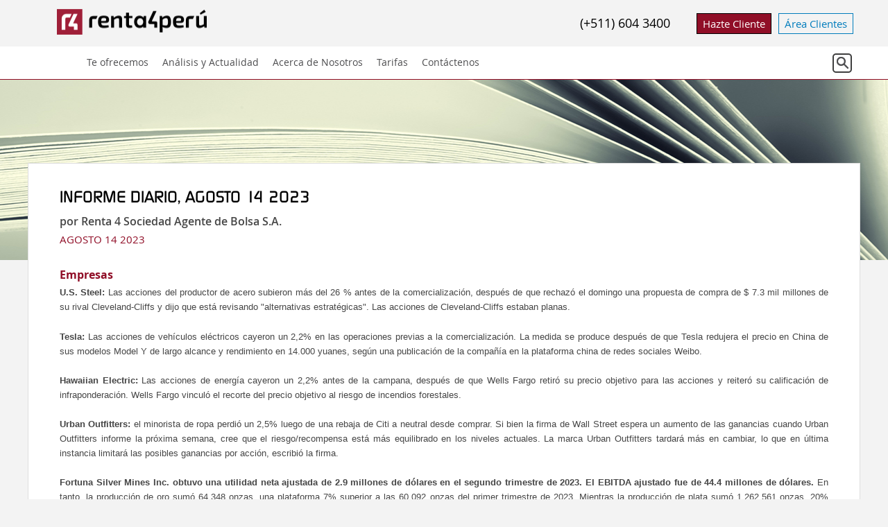

--- FILE ---
content_type: text/html;charset=ISO-8859-1
request_url: https://www.renta4.pe/analisis-recomendaciones/peru/informe-diario?n=MjAyMzA4MTQ=
body_size: 21428
content:



<!DOCTYPE html>
<!--[if gte IE 6]>
<html class="ie" lang="es-ES">
<![endif]-->
<![if !IE]>
<html lang="es">
<![endif]>
	<head>
	
		<!-- para Facebook -->   
		<meta property="og:locale" content="es_PE"> 
		<meta property="og:title" content="Renta 4 Sociedad Agente de Bolsa S.A. - Informe Diario AGOSTO 14 2023" />
		<meta property="og:description" content="Renta4 SAB te muestra los &uacute;ltimos art&iacute;culos publicados sobre la actualidad bancaria" />
		<meta property="og:url" content="http://www.renta4.pe:80/analisis-recomendaciones/internacional/articulo-opinion?n=" />
		<meta property="og:site_name" content="Renta4 SAB Per&uacute; - Sociedad Agente de bolsa.">
		<meta property="article:publisher" content="http://www.facebook.com/Renta4Peru">
		<meta property="og:image" content="https://static.renta4.pe/r4-especialistas-inversion-300x60.png" />
		
		<!-- para Twitter -->          
		<meta name="twitter:card" content="article" />
		<meta name="twitter:title" content="Renta 4 Sociedad Agente de Bolsa S.A. - Informe Diario AGOSTO 14 2023" />
		<meta name="twitter:description" content="Renta4 SAB te muestra los &uacute;ltimos art&iacute;culos publicados sobre la actualidad bancaria" />
		<meta name="twitter:image" content="https://static.renta4.pe/r4-especialistas-inversion-300x60.png" />
		
		
		<META HTTP-EQUIV="Pragma" CONTENT="no-cache">
        <META HTTP-EQUIV="Expires" CONTENT="-1">
		<meta http-equiv="Content-Type" content="text/html; charset=utf-8" />
		<meta name="title" content="Renta 4 SAB Per&uacute;"> 
		 
		<meta property="article:author" content="http://fb.com/Renta4Peru">
		<meta name="Author" content="Renta 4 SAB Per&uacute;">
		<meta name="description" content="Renta 4 SAB Per&uacute;, es el primer banco especializado en inversiones. Gesti&oacute;n patrimonial, mercados de capitales y servicios de inversi&oacute;n independientes.">
		<meta name="robots" content="index,noodp,noydir">
		<meta name="keywords" content="Renta 4 SAB Peru,asesor&iacute;a,asesoramiento,bajas,alzas,banquero,bolsa,cartera,intermediaci&oacute;n,introducer broker,inversi&oacute;n,invertir,transaccional, en l&iacute;nea, on line, corredora, valores.">
		<meta name="Language" content="Spanish">
		<meta name="viewport" content="width=device-width, initial-scale=1, maximum-scale=1">
			<title>Informe Diario AGOSTO 14 2023 | Renta 4 SAB Per&uacute;</title>
		
		<script type="text/javascript" src="/resources/assets/jquery.js"></script>
		<link href="/resources/css/style.css?v=5" rel="stylesheet" type="text/css"/>
		<link type="text/css" rel="stylesheet" href="/resources/css/cs-select.css">
		
		<link id="favicon" rel="icon" type="image/png" sizes="32x32" href="/resources/images/favicon.ico"/>
		<style>
		    .object { -ms-behavior:url(/js/lib/backgroundsize.htc); }
	    </style>
	    <script type="text/javascript">
		    var isIE10 = false;
		    if(isIE10) {
		    	document.write("<link rel='stylesheet' href='css/ie10.css'>");
		    }
		    
			$(document).ready(function(){ 
				formatInforme();
				formatInforme();
			});   
			 
		 	function formatInforme(){ 
		 		$(".body_inf").show(); 
		 	 
		 		for(var i=1;i<=3;i++){
		 			var bodyInf=$("#bodyInf_"+i).text();  
			 		$("#bodyInf_"+i).html(bodyInf); 

			 		if(bodyInf.replace(/ /gi, "")==""){
			 			$("#titulo_"+i).hide();
			 			$("#imgBody_"+i).css('display','none');
			 			$("#imgBody_"+i).hide();
			 		}else{ 
			 			formatImages(i);
			 		}
		 		} 
		 	}
		 	
		 	function formatImages(i){ 
		 		var image = new Image();
		 		image.onload = function () { $("#imgBody_"+i).show();}
		 		image.onerror = function () { $("#imgBody_"+i).hide();}
		 		image.src = $("#imgBody_"+i).attr('src');
		 		 
		 	}
		</script>
		<style>
		@media (min-width: 1200px){
			.main.template-b .content-body__inner{
			    top: -140px !important;
			}
		}
		.body_inf{
			display:none;
		}
		.imgBody{
			display:none;
		}
		.modulo.articulo .articulo__content h3 {
		    font-size: 16px;
		    font-weight: bold;
		    color: #900E27;
		    margin-bottom: 4px;
		}
		.etiqueta{
			background-color: #900E27;
		    color: #FFF;
		    -webkit-border-radius: 5px;
		    -moz-border-radius: 5px;
		    -ms-border-radius: 5px;
		    border-radius: 5px;
		    padding: 4px 15px; 
		}
		</style>
	</head>
	<body class="not-home">
		<div class="container-page-home">
			<div class="container-page-home">
				<!-- HEADER -->
				<!-- Global site tag (gtag.js) - Google AdWords: 842824638 -->
<script async src="https://www.googletagmanager.com/gtag/js?id=AW-842824638"></script>
<script>
    window.dataLayer = window.dataLayer || [];
    function gtag(){dataLayer.push(arguments);}
    gtag('js', new Date()); 
    gtag('config', 'AW-842824638');
    
    (function(i,s,o,g,r,a,m){i['GoogleAnalyticsObject']=r;i[r]=i[r]||function(){
    (i[r].q=i[r].q||[]).push(arguments)},i[r].l=1*new Date();a=s.createElement(o),
    m=s.getElementsByTagName(o)[0];a.async=1;a.src=g;m.parentNode.insertBefore(a,m)
    })(window,document,'script','https://www.google-analytics.com/analytics.js','ga');
    ga('create', 'UA-59140703-2', 'auto');
    ga('send', 'pageview');
</script>
<script type="text/javascript">
	$(document).ready(function() {  
			setInterval(function() {
				  var box = $('.button-osc');
				  if (box.css('background-color') == 'rgb(243, 243, 243)') {
				      box.css({'background-color':'#900e27'});
				      box.css({'color':'white'});
				  }
				  else {
				      box.css({'background-color':'#f3f3f3'});
				      box.css({'color':'black'});
				  }
			}, 1500);
			setInterval(function() {
				  var box = $('.login-movil');
				  if (box.css('background-position') == '-29px -29px') { 
				      box.css({'background-position':'-161px -116px'});  
				  }
				  else { 
				      box.css({'background-position':'-29px -29px'}); 
				      box.css({'border':'none'});
				   }
			}, 1000);
	 }); 
</script>
<header>
	<div class="curso-overlay-header"></div>
	<div class="header-intro">
		<div class="container">
			<div class="header-intro__cont">
				<div class="header-intro__inner">
					<div class="hamburguer-dad">
						<div class="hamburguer js-menu-mvl">
							<span class="icon-menu__item icon-top-line"></span>
							<span class="icon-menu__item icon-middle-line"></span>
							<span class="icon-menu__item icon-bottom-line"></span>
						</div>
					</div>
					<div class="logo">
						<a href="/"> 
							<img class="logo-small" src="https://static.renta4.pe/r4-especialistas-inversion-300x60.png" width="140" height="28" alt="Renta4SAB"> 
							<img class="logo-large" src="https://static.renta4.pe/r4-especialistas-inversion-300x60.png" width="217" height="46" alt="Renta4SAB">
						</a>
					</div>
					<div class="telefono-header js-telefono-open" style="background-image: url('/resources/img/icons/tel.png');margin-right: 13px;">
						<div class="sprite-tlf"></div>
					</div>
					<div class="login js-acceso-open">
						<div class="sprite login-movil"></div>
					</div>
				</div>
			</div>
			<div class="acceso">
				<div class="acceso__inner">
					<a href="https://alta.renta4.pe/#/alta" class="acceso-btn ui-button-1 button-osc" style="background-color:#900e27; color:white; border: 1px solid black; ">Hazte cliente</a> 
					<!-- <a href="/login" class="acceso-btn ui-button-1">&Aacute;rea clientes</a> -->
					<a href="https://portal.renta4.pe" class="acceso-btn ui-button-1">&Aacute;rea clientes</a>
					<div class="acceso-close js-acceso-open">
						<div class="sprite acceso-arrow"></div>
					</div>
				</div>
			</div>
			<div class="telhead">
				<div class="telhead__inner" style="color: black !important;">
					<a href="tel:+5116043400" class="acceso-btn ui-button-1 atelf" style="color: black !important;">
						(+511) 604 3400
					</a>
					<div class="acceso-close js-telefono-open">
						<div class="sprite acceso-arrow"></div>
					</div>
				</div>
			</div>
		</div>
	</div>
	<div class="header-menu">
		<div class="container">
			<div class="header-menu__inner">
				<div class="menu-back js-menu-back">
					<div class="sprite icon-menu-back"></div>
					<div class="menu-back__txt">Volver</div>
				</div>
				<div class="buscador"  >
					<div class="buscador__inner">
						<form class="ui-form-1" action="/resultadoBusqueda" method="post" > 
							<input  class="iBuscador" name="busqueda" id="busqueda" type="search" placeholder="Buscar informaci&oacute;n"> 
							<input class="iSubmit sprite icon-lupa" type="submit">
							<button class="btn-close-buscador js-close-buscador">
								<div class="icon-cross"></div>
							</button>
						</form>
					</div>
				</div>
				<nav id="menu">
					<ul>
						<li class="" id="first-child-head">
							<a href="javascript:void(0);">Te ofrecemos</a>
							<ul>
								<li><div class="submenu__tit">Te ofrecemos</div></li>
								<li>
									<a  >Nuestros Servicios</a>
									<ul>
										<li><a href="/quiero-desocuparme">Servicios de Gestiï¿½n</a></li> 
										<li><a href="/quieroAyuda">Asesor&iacute;a Patrimonial</a></li>
										<li><a href="https://sociedadagentedebolsa.renta4.pe/invertir-bolsa-online-mercados-internacionales-plataforma-unica.html">Broker Online</a></li> 	
										<!--li><a href="https://www.r4.com/fondos-de-inversion/fondos-de-renta-4-luxemburgo">Custodia Global</a></li-->
										<li><a href="https://renta4.lu/es/quienes-somos">Custodia Global</a></li>
										<!--li><a href="/productos/intermediacion-institucional"> Intermediaci&oacute;n institucional</a></li-->
										<li><a href="/intermediacion-institucional"> Intermediaci&oacute;n institucional</a></li>
										<!--<li><a href="/productos/invierte-en-linea"> Invierte en l&iacute;nea y en tiempo real</a></li>
										<li><a href="/servicios/gestion-patrimonial"> Gesti&oacute;n Patrimonial</a></li>  	-->
										
									</ul>
								</li>
								
								<!-- INICIO leonidas lazo 11/05/2020 -->
								
								<li><a  >Nuestros Productos</a>
									<ul>
										<li><a href="/productos/renta-variable">Renta Variable</a></li>
										<li><a href="/productos/renta-fija">Renta Fija</a></li>
										<li><a href="/productos/fondos">Fondos</a></li>
										<li><a href="https://sociedadagentedebolsa.renta4.pe/cambio-de-divisas">Divisas</a></li> 										
										
										<!--
										<li><a href="/intermediacion-institucional">Intermediaci&oacute;n Institucional</a></li> 
										<li><a href="/quieroAyuda">Quiero algo de ayuda</a></li>
										-->
										
									</ul>
								</li>
								
								<!-- FIN leonidas lazo 11/05/2020 -->
								
								<li style="display:none">
									<a >Mercados</a>
									<ul>
										<!-- <li><a href="">Resumen</a></li>
										<li><a href="">Per&uacute;</a></li> -->
										<li><a href="/mercados/internacional">Internacional</a></li>
									</ul>
								</li>
							
							</ul>
						</li>
						<li class="">
							<a href="javascript:void(0);">An&aacute;lisis y Actualidad</a>
							<ul>
								<li><div class="submenu__tit">An&aacute;lisis y	Actualidad</div></li>
								<li>
									<a  >An&aacute;lisis y Actualidad</a>
									<ul>				
										<li><a href="/analisis-recomendaciones/peru/informe-diario">Diario de Mercados</a></li> 
										<li><a href="/analisis-recomendaciones/internacional/articulos-opinion">Articulos de Opini&oacute;n</a></li>
										<li ><a href=""></a></li>
									</ul>
								</li>
								<li>
									<a >Actualidad</a>
									<ul>
										<li><a href="/analisis-recomendaciones/internacional/calendario?t=semanaactual">Calendario de eventos</a></li>
										<li ><a href=""></a></li>	
									</ul>
								</li>
								
							<!--	<li>
									<a >Carteras Modelo</a>
									<ul>
										<li><a href="/estrategia/cartera-modelo-nacional">Cartera Modelo</a></li>
										<li><a href=""></a></li>
									</ul>
								</li>-->
							</ul>
						</li>
						<li class="">
							<a href="javascript:void(0);">Acerca de Nosotros</a>
							<ul>
								<li><div class="submenu__tit">Acerca de Nosotros</div></li>
								<li><a href="/conocenos/quienes-somos">ï¿½Qui&eacute;nes Somos?</a></li>
								<li><a href="/conocenos/por-que-elegir">ï¿½Por Qu&eacute; Elegir Renta 4?</a></li>
								<!--
                                <li style = "display: none"><a href="/conocenos/auditoria">Auditor&iacute;a</a></li>
								<li style = "display: none"><a href="/conocenos/grupo-renta4">Grupo Renta 4</a></li>
                                <li style = "display: none"><a href="/conocenos/como-operar-en-linea">C&oacute;mo Operar en L&iacute;nea</a></li>
                                -->
                                <!--li><a href="/acerca-de-nosotros/productos-de-inversion/invierte-bolsas-todo-el-mundo/tarifas-bolsas">Tarifas</a></li-->
                                <li><a href="/conocenos/directorio">Miembros de Directorio</a></li>
                                <li><a href="/conocenos/balance-y-estados-financieros">Balance y Estados Financieros</a></li>
                                <li><a href="https://www.renta4.pe/Renta4Files/doc/PoliticaClientes.pdf" style="text-decoration: none" target="_blank">Pol&iacute;tica de clientes</a></li>
							</ul>
						</li>
						<li class="">
							<a href="/acerca-de-nosotros/productos-de-inversion/invierte-bolsas-todo-el-mundo/tarifas-bolsas">Tarifas</a>
						</li>
						<li class="">
							<a href="/contactanos">Cont&aacute;ctenos</a>
						</li>
					</ul>
				</nav>
				<div class="headlinks">
					<!--<div class="headlinks-intro">M&aacute;s info</div>-->
					<ul class="headlinks-list">
						<!-- <li class="headlinks__elem">
							<a href="/libro-reclamaciones">
								<div class="sprite head-libroRec" title="Libro de Reclamaciones"></div>
								<div class="headlinks__elem-txt">Libro de Reclamaciones</div>
							</a>
						</li>  -->
						<li class="headlinks__elem headlinks__elem-buscar"   >
							<a href="javascript:void(0)" class="js-open-buscar">
								<div class="sprite head-buscar" title="Buscador"></div>
							</a>
						</li> 
					</ul>
				</div>
			</div>
		</div>
	</div>
</header>
				<!-- END HEADER -->
				<div class="main template-b ">
					<div class="js-whitespace"></div>
					<div class="content">
						
<div class="content-intro" style=" height:auto;
    max-height: 400px !important;">
	
	    
	    
	        
				
				
				
					
						<div class="content-intro__background" style="background-image:url(https://static.renta4.pe/web/Cabecera-informe-diario.png)" style="height:auto">
							<div class="container">
								
								
							</div>
						</div>
					
				
				
			
	    
	
</div>
						<div class="content-body">
							<div class="content-body__inner">
							
								<div class="modulo articulo modulo-operar-en-bolsa noticia-top">
									<h1 class="articulo__titular">
										INFORME DIARIO, 
										AGOSTO 14 2023
									</h1>
									<div class="articulo__autor">
													<span>por Renta 4 Sociedad Agente de Bolsa S.A.</span>
													</div>
									<div class="articulo__date">
										<span>
											AGOSTO 14 2023
										</span>
									</div>
									<div   class="articulo__content">
										<h3 id="titulo_1">Empresas</h3>
										<div id="bodyInf_1" class="body_inf">&amp;lt;div style=&amp;quot;font-family: Arial, Verdana; font-size: 10pt; font-style: normal; font-variant-ligatures: normal; font-variant-caps: normal; text-align: justify;&amp;quot;&amp;gt;&amp;lt;span style=&amp;quot;font-size: 10pt;&amp;quot;&amp;gt;&amp;lt;span style=&amp;quot;font-weight: bold;&amp;quot;&amp;gt;U.S. Steel:&amp;lt;/span&amp;gt; Las acciones del productor de acero subieron m&amp;aacute;s del 26 % antes de la comercializaci&amp;oacute;n, despu&amp;eacute;s de que rechaz&amp;oacute; el domingo una propuesta de compra de $ 7.3 mil millones de su rival Cleveland-Cliffs y dijo que est&amp;aacute; revisando &amp;quot;alternativas estrat&amp;eacute;gicas&amp;quot;. Las acciones de Cleveland-Cliffs estaban planas.&amp;lt;/span&amp;gt;&amp;lt;/div&amp;gt;&amp;lt;div style=&amp;quot;text-align: justify;&amp;quot;&amp;gt;&amp;lt;span style=&amp;quot;font-family: Arial, Verdana; font-size: 13.3333px;&amp;quot;&amp;gt;&amp;lt;br&amp;gt;&amp;lt;/span&amp;gt;&amp;lt;/div&amp;gt;&amp;lt;span style=&amp;quot;font-family: Arial, Verdana; font-size: 10pt;&amp;quot;&amp;gt;&amp;lt;div style=&amp;quot;text-align: justify;&amp;quot;&amp;gt;&amp;lt;span style=&amp;quot;font-size: 10pt;&amp;quot;&amp;gt;&amp;lt;span style=&amp;quot;font-weight: bold;&amp;quot;&amp;gt;Tesla:&amp;lt;/span&amp;gt; Las acciones de veh&amp;iacute;culos el&amp;eacute;ctricos cayeron un 2,2% en las operaciones previas a la comercializaci&amp;oacute;n. La medida se produce despu&amp;eacute;s de que Tesla redujera el precio en China de sus modelos Model Y de largo alcance y rendimiento en 14.000 yuanes, seg&amp;uacute;n una publicaci&amp;oacute;n de la compa&amp;ntilde;&amp;iacute;a en la plataforma china de redes sociales Weibo.&amp;lt;/span&amp;gt;&amp;lt;/div&amp;gt;&amp;lt;/span&amp;gt;&amp;lt;div style=&amp;quot;text-align: justify;&amp;quot;&amp;gt;&amp;lt;br&amp;gt;&amp;lt;/div&amp;gt;&amp;lt;span style=&amp;quot;font-family: Arial, Verdana; font-size: 10pt;&amp;quot;&amp;gt;&amp;lt;div style=&amp;quot;text-align: justify;&amp;quot;&amp;gt;&amp;lt;span style=&amp;quot;font-size: 10pt;&amp;quot;&amp;gt;&amp;lt;span style=&amp;quot;font-weight: bold;&amp;quot;&amp;gt;Hawaiian Electric:&amp;lt;/span&amp;gt; Las acciones de energ&amp;iacute;a cayeron un 2,2% antes de la campana, despu&amp;eacute;s de que Wells Fargo retir&amp;oacute; su precio objetivo para las acciones y reiter&amp;oacute; su calificaci&amp;oacute;n de infraponderaci&amp;oacute;n. Wells Fargo vincul&amp;oacute; el recorte del precio objetivo al riesgo de incendios forestales.&amp;lt;/span&amp;gt;&amp;lt;/div&amp;gt;&amp;lt;/span&amp;gt;&amp;lt;div style=&amp;quot;text-align: justify;&amp;quot;&amp;gt;&amp;lt;br&amp;gt;&amp;lt;/div&amp;gt;&amp;lt;span style=&amp;quot;font-family: Arial, Verdana; font-size: 10pt;&amp;quot;&amp;gt;&amp;lt;div style=&amp;quot;text-align: justify;&amp;quot;&amp;gt;&amp;lt;span style=&amp;quot;font-size: 10pt;&amp;quot;&amp;gt;&amp;lt;span style=&amp;quot;font-weight: bold;&amp;quot;&amp;gt;Urban Outfitters:&amp;lt;/span&amp;gt; el minorista de ropa perdi&amp;oacute; un 2,5% luego de una rebaja de Citi a neutral desde comprar. Si bien la firma de Wall Street espera un aumento de las ganancias cuando Urban Outfitters informe la pr&amp;oacute;xima semana, cree que el riesgo/recompensa est&amp;aacute; m&amp;aacute;s equilibrado en los niveles actuales. La marca Urban Outfitters tardar&amp;aacute; m&amp;aacute;s en cambiar, lo que en &amp;uacute;ltima instancia limitar&amp;aacute; las posibles ganancias por acci&amp;oacute;n, escribi&amp;oacute; la firma.&amp;lt;/span&amp;gt;&amp;lt;/div&amp;gt;&amp;lt;/span&amp;gt;&amp;lt;div style=&amp;quot;text-align: justify;&amp;quot;&amp;gt;&amp;lt;span style=&amp;quot;font-weight: bold;&amp;quot;&amp;gt;&amp;lt;br&amp;gt;&amp;lt;/span&amp;gt;&amp;lt;/div&amp;gt;&amp;lt;span style=&amp;quot;font-family: Arial, Verdana; font-size: 10pt;&amp;quot;&amp;gt;&amp;lt;div style=&amp;quot;text-align: justify;&amp;quot;&amp;gt;&amp;lt;span style=&amp;quot;font-size: 10pt;&amp;quot;&amp;gt;&amp;lt;span style=&amp;quot;font-weight: bold;&amp;quot;&amp;gt;Fortuna Silver Mines Inc. obtuvo una utilidad neta ajustada de 2.9 millones de d&amp;oacute;lares en el segundo trimestre de 2023. El EBITDA ajustado fue de 44.4 millones de d&amp;oacute;lares.&amp;lt;/span&amp;gt; En tanto, la producci&amp;oacute;n de oro sum&amp;oacute; 64,348 onzas, una plataforma 7% superior a las 60,092 onzas del primer trimestre de 2023. Mientras la producci&amp;oacute;n de plata sum&amp;oacute; 1,262,561 onzas, 20% menor a la plataforma de 1,586,378 onzas del primer periodo de este a&amp;ntilde;o. El efectivo neto proporcionado por actividades operativas fue de 44.2 millones y flujo de efectivo libre de operaciones en curso de 9.5 millones de d&amp;oacute;lares. La liquidez fue de 97.9 millones de d&amp;oacute;lares.&amp;amp;nbsp;&amp;lt;/span&amp;gt;&amp;lt;/div&amp;gt;&amp;lt;div style=&amp;quot;text-align: justify;&amp;quot;&amp;gt;&amp;lt;span style=&amp;quot;font-size: 10pt;&amp;quot;&amp;gt;&amp;lt;br&amp;gt;&amp;lt;/span&amp;gt;&amp;lt;/div&amp;gt;&amp;lt;div style=&amp;quot;text-align: justify;&amp;quot;&amp;gt;&amp;lt;span style=&amp;quot;font-size: 10pt;&amp;quot;&amp;gt;&amp;lt;br&amp;gt;&amp;lt;/span&amp;gt;&amp;lt;/div&amp;gt;&amp;lt;/span&amp;gt;</div> 
										<div>
											<center>
												<img id="imgBody_1" class="imgBody" src="https://static.renta4.pe/9/Informe Diario Company 20230814.jpg">
											</center>
										</div>
									</div>
									<br>
									<div class="articulo__content">
										<h3 id="titulo_2">Economía Local</h3>
										<div id="bodyInf_2" class="body_inf">&amp;lt;div style=&amp;quot;text-align: justify;&amp;quot;&amp;gt;&amp;lt;span style=&amp;quot;font-size: 10pt;&amp;quot;&amp;gt;&amp;lt;span style=&amp;quot;font-weight: bold;&amp;quot;&amp;gt;En junio de 2023, el volumen total exportado de bienes aument&amp;oacute; en 4,5%, con respecto a similar mes de 2022, impulsado por el desempe&amp;ntilde;o de la exportaci&amp;oacute;n de productos tradicionales (7,8%). &amp;lt;/span&amp;gt;As&amp;iacute; lo dio conocer el Instituto Nacional de Estad&amp;iacute;stica e Inform&amp;aacute;tica (INEI) en el informe t&amp;eacute;cnico Evoluci&amp;oacute;n de las Exportaciones e Importaciones. Este resultado se sustent&amp;oacute; en los mayores env&amp;iacute;os de productos mineros (17,1%), principalmente de cobre (34,4%), plomo (1,3%) y esta&amp;ntilde;o (9,6%); mientras que, disminuy&amp;oacute; la exportaci&amp;oacute;n de oro (-4,1%), zinc (-26,7%), molibdeno (-16,1%) y hierro (-48,1%). Las exportaciones de cobre en t&amp;eacute;rminos reales sumaron US$ 2 079,1 millones y crecieron en 34,4%, con respecto a junio del a&amp;ntilde;o anterior; siendo China el principal pa&amp;iacute;s comprador de este metal, al adquirir el 72,4% del volumen total, con una variaci&amp;oacute;n de 32,3%.&amp;lt;/span&amp;gt;&amp;lt;/div&amp;gt;</div> 
										<div >
											<center>
												<img id="imgBody_2" class="imgBody" src="https://static.renta4.pe/9/Informe Diario Local 20230814.jpg">
											</center>
										</div>
									</div>
									<br>
									<div class="articulo__content">
										<h3 id="titulo_3">Economía Internacional</h3>
										<div id="bodyInf_3" class="body_inf">&amp;lt;div style=&amp;quot;font-family: Arial, Verdana; font-size: 10pt; font-style: normal; font-variant-ligatures: normal; font-variant-caps: normal; text-align: justify;&amp;quot;&amp;gt;&amp;lt;span style=&amp;quot;font-size: 10pt;&amp;quot;&amp;gt;&amp;lt;span style=&amp;quot;font-weight: bold;&amp;quot;&amp;gt;China enfrenta m&amp;aacute;s desaf&amp;iacute;os econ&amp;oacute;micos&amp;lt;/span&amp;gt;. La confianza del consumidor es d&amp;eacute;bil y los datos crediticios publicados el viernes mostraron una ca&amp;iacute;da en la demanda de las empresas y los hogares que buscan pedir dinero prestado para el futuro. China tambi&amp;eacute;n est&amp;aacute; viendo problemas potenciales nuevamente con su enorme sector inmobiliario, que alberga la mayor parte de la riqueza de los hogares.&amp;lt;/span&amp;gt;&amp;lt;/div&amp;gt;&amp;lt;div style=&amp;quot;text-align: justify;&amp;quot;&amp;gt;&amp;lt;span style=&amp;quot;font-family: Arial, Verdana; font-size: 13.3333px;&amp;quot;&amp;gt;&amp;lt;br&amp;gt;&amp;lt;/span&amp;gt;&amp;lt;/div&amp;gt;&amp;lt;span style=&amp;quot;font-family: Arial, Verdana; font-size: 10pt;&amp;quot;&amp;gt;&amp;lt;div style=&amp;quot;text-align: justify;&amp;quot;&amp;gt;&amp;lt;span style=&amp;quot;font-size: 10pt;&amp;quot;&amp;gt;&amp;lt;span style=&amp;quot;font-weight: bold;&amp;quot;&amp;gt;El rublo ruso se redujo temporalmente m&amp;aacute;s all&amp;aacute; de 100 por d&amp;oacute;lar estadounidense el lunes,&amp;lt;/span&amp;gt; un umbral psicol&amp;oacute;gicamente importante para la moneda asediada del pa&amp;iacute;s en medio de su guerra en curso con Ucrania. El rublo se acerca a un m&amp;iacute;nimo de 17 meses y ha perdido alrededor de un 30% frente al d&amp;oacute;lar desde principios de a&amp;ntilde;o. Mientras tanto, en Ucrania, otra serie de drones y misiles rusos alcanzaron la cr&amp;iacute;tica ciudad portuaria de Odesa, hiriendo al menos a tres personas.&amp;lt;/span&amp;gt;&amp;lt;/div&amp;gt;&amp;lt;/span&amp;gt;&amp;lt;div style=&amp;quot;text-align: justify;&amp;quot;&amp;gt;&amp;lt;br&amp;gt;&amp;lt;/div&amp;gt;&amp;lt;span style=&amp;quot;font-family: Arial, Verdana; font-size: 10pt;&amp;quot;&amp;gt;&amp;lt;div style=&amp;quot;text-align: justify;&amp;quot;&amp;gt;&amp;lt;span style=&amp;quot;font-size: 10pt;&amp;quot;&amp;gt;&amp;lt;span style=&amp;quot;font-weight: bold;&amp;quot;&amp;gt;Los mercados mundiales de arroz podr&amp;iacute;an verse sometidos a una mayor presi&amp;oacute;n a medida que el principal productor de arroz del mundo, China, se enfrenta a fuertes lluvias y riesgos de inundaciones. &amp;lt;/span&amp;gt;&amp;ldquo;Es probable que las fuertes lluvias en la regi&amp;oacute;n nororiental productora de granos de China que reduzcan los rendimientos ejerzan una presi&amp;oacute;n alcista sobre los precios mundiales del arroz, que ya son altos&amp;rdquo;, dijo Fitch Ratings en un informe reciente.&amp;lt;/span&amp;gt;&amp;lt;/div&amp;gt;&amp;lt;/span&amp;gt;&amp;lt;div style=&amp;quot;text-align: justify;&amp;quot;&amp;gt;&amp;lt;br&amp;gt;&amp;lt;/div&amp;gt;&amp;lt;span style=&amp;quot;font-family: Arial, Verdana; font-size: 10pt;&amp;quot;&amp;gt;&amp;lt;div style=&amp;quot;text-align: justify;&amp;quot;&amp;gt;&amp;lt;span style=&amp;quot;font-size: 10pt;&amp;quot;&amp;gt;&amp;lt;span style=&amp;quot;font-weight: bold;&amp;quot;&amp;gt;La presi&amp;oacute;n aument&amp;oacute; sobre la moneda y las acciones de Argentina el lunes despu&amp;eacute;s de que un libertario de extrema derecha que quiere desmantelar el banco central y dolarizar la econom&amp;iacute;a gan&amp;oacute; inesperadamente las elecciones primarias.&amp;lt;/span&amp;gt; El congresista Javier Milei sacudi&amp;oacute; la carrera hacia las elecciones presidenciales en octubre superando con creces los pron&amp;oacute;sticos para ganar alrededor del 30% de los votos, la mayor parte con m&amp;aacute;s del 90% de las papeletas contadas.&amp;lt;/span&amp;gt;&amp;lt;/div&amp;gt;&amp;lt;/span&amp;gt;&amp;lt;div style=&amp;quot;text-align: justify;&amp;quot;&amp;gt;&amp;lt;br&amp;gt;&amp;lt;/div&amp;gt;&amp;lt;span style=&amp;quot;font-family: Arial, Verdana; font-size: 10pt;&amp;quot;&amp;gt;&amp;lt;div style=&amp;quot;text-align: justify;&amp;quot;&amp;gt;&amp;lt;span style=&amp;quot;font-size: 10pt;&amp;quot;&amp;gt;&amp;lt;span style=&amp;quot;font-weight: bold;&amp;quot;&amp;gt;Taiw&amp;aacute;n no tendr&amp;aacute; miedo ni retroceder&amp;aacute; ante las amenazas autoritarias, dijo el vicepresidente de la isla a sus partidarios en una visita a Estados Unidos que Beijing ha condenado, al tiempo que reiter&amp;oacute; su voluntad de hablar con China&amp;lt;/span&amp;gt;. William Lai, tambi&amp;eacute;n favorito para ser el pr&amp;oacute;ximo presidente de Taiw&amp;aacute;n en las elecciones de enero, se encuentra en los Estados Unidos en lo que es oficialmente una parada de tr&amp;aacute;nsito en su camino a Paraguay para la toma de posesi&amp;oacute;n de su nuevo presidente.&amp;amp;nbsp;&amp;lt;/span&amp;gt;&amp;lt;/div&amp;gt;&amp;lt;div style=&amp;quot;text-align: justify;&amp;quot;&amp;gt;&amp;lt;span style=&amp;quot;font-size: 10pt;&amp;quot;&amp;gt;&amp;lt;br&amp;gt;&amp;lt;/span&amp;gt;&amp;lt;/div&amp;gt;&amp;lt;div style=&amp;quot;text-align: justify;&amp;quot;&amp;gt;&amp;lt;span style=&amp;quot;font-size: 10pt;&amp;quot;&amp;gt;&amp;lt;br&amp;gt;&amp;lt;/span&amp;gt;&amp;lt;/div&amp;gt;&amp;lt;/span&amp;gt;</div>
										<div >
											<center>
												<img id="imgBody_3" class="imgBody" src="https://static.renta4.pe/9/Informe Diario International 20230814.jpg">
											</center>
										</div>
 									</div>
 									<br><br>
 									<!-- <div style="text-align: center;">
	 									<a href="/Renta4Files/Daily/Informe Diario 20230814.pdf" target="_blank">
	 										<span class="etiqueta">Versión PDF</span>
	 									</a>
 									</div> 
 									<br> -->
									<div class="articulo__row"> 
										<div class="articulo__socials">
											<div class="left">
												<span>Compartir en:</span>
											</div>
											<div class="right">											
												<a  style="margin-right: 39px;" href="mailto:?subject=Compartamos el presente informe diario&body=http://www.renta4.pe/analisis-recomendaciones/peru/informe-diario?n=">
													<img style="position: absolute;border-radius: 100%;" height="35" width="35" alt="email" src="/resources/images/icon-mail.png" >
												</a> 
 												<a href="whatsapp://send?text=http://www.renta4.pe:80/analisis-recomendaciones/peru/informe-diario?n=" data-action="share/whatsapp/share" class="sprite icon-rss-blanco" target="_blank"></a>
												<a class="sprite icon-tw-blanco" href="https://twitter.com/share?text=Renta 4 Sociedad Agente de Bolsa S.A. - Informe Diario AGOSTO 14 2023&amp;url=http://www.renta4.pe:80/analisis-recomendaciones/peru/informe-diario?n=&amp;via=Renta4SAB" target="_blank"></a>
												<a class="sprite icon-fb-blanco" href="https://www.facebook.com/sharer/sharer.php?u=http://www.renta4.pe:80/analisis-recomendaciones/peru/informe-diario?n=" target="_blank"></a>
											</div>
										</div>
											</div>
									<div class="articulo__slider">
										<ul class="articulo__slider__list js-slider">
											<li class="articulo__slider__list__item">
												<div class="articulo__slider__list__item__content-block">
												</div>
												<div class="articulo__slider__list__item__content-block">
													<a class="ui-enlace-1" href="/analisis-recomendaciones/peru/informe-diario">
														Volver a todos los informes diarios					
													</a>
												</div>
												<div class="articulo__slider__list__item__content-block">
												</div>
											</li>
										</ul>
									</div>
								</div>
								
							 <link rel="stylesheet" href="/resources/js/dist/sweetalert.css">
 <script type="text/javascript" src="/resources/js/config/constantes.js" ></script>
 <script src="https://www.google.com/recaptcha/api.js?hl=es&onload=onloadCallback&render=explicit" async defer></script>
 <script src="/resources/js/dist/sweetalert-dev.js"></script> 
 <script src="/resources/js/config/dataDeviceClient.js" type="text/javascript"></script>
  
 <script>
 var captcha; 
 var onloadCallback = function() {
	 captcha = grecaptcha.render('divCaptcha', {
		 'sitekey' : CONS.CLAVE_PUBLICA_CAPTCHA
	 });
 };
function noSeaNumero(e) {
	k = (document.all) ? e.keyCode : e.which;
	if (k == 8 || k == 0)
		return true;
	patron = /\D/;
	n = String.fromCharCode(k);
	return patron.test(n);
}

function siSeaNumero(e) {
	k = (document.all) ? e.keyCode : e.which;
	if (k == 8 || k == 0)
		return true;
	patron = /\d/;
	n = String.fromCharCode(k);
	return patron.test(n);
}
function isAlphaNumeric(evt) {  
    evt = evt || window.event;
    var charCode = evt.which || evt.keyCode;
    var charStr = String.fromCharCode(charCode);
    if (/[a-z\s]/i.test(charStr) || charStr=="ñ") { 
        return charStr;
    }else{
      return false;
    }
    

 }
 /*******Modal se encuentra en el Footer********/
function abrirModal(){
	$("#modalCondiciones").show(); 
	$("body").addClass("disable-scroll");
}
$(document).ready(function(k){
	getDataDeviceClient();
	$.ajaxSetup({
	    cache: false
	});
  	 
	var modal = document.getElementById('modalCondiciones'); 
	window.onclick = function(event) {
	    if (event.target == modal) {
	    	$("#modalCondiciones").hide();
	    	$("body").removeClass("disable-scroll");
	    }
	}
	document.addEventListener('keyup', function(e) {
	    if (e.keyCode == 27) {
	    	$("#modalCondiciones").hide();
	    	$("body").removeClass("disable-scroll");
	    }
	});
	$('.ui-button-8').live('click', function() {
		$("#modalCondiciones").hide();
		$("body").removeClass("disable-scroll");
	});
	$('#btnEnviar').live('click', function(b){
		
		emailRegex = /^[-\w.%+]{1,64}@(?:[A-Z0-9-]{1,63}\.){1,125}[A-Z]{2,63}$/i; // correo
		var letters = /^[A-Za-z]+$/; //solo letras y numeros
		var captcha_response = grecaptcha.getResponse(captcha);
		if($("#con_name").val().replace(/ /gi, "")== ''){ 
			sweetAlert(
					"Error en Nombre",
					"Por favor, ingrese su nombre",
					"error");
		}else if($("#con_name").val().replace(/ /gi, "").length==con_name.value.length){
			sweetAlert(
					"Error Nombre",
					"Por favor, ingrese su nombre completo.",
					"error");
		}else if($("#con_name").val().replace(/ /gi, "").length<5){
			sweetAlert(
					"Error Nombre",
					"Por favor, ingrese su nombre completo.",
					"error");
		}else if(!(emailRegex.test($("#con_mail").val()))){
			sweetAlert(
					"Error E-mail",
					"Por favor, ingrese un correo con formato correcto, ejemplo: correo@domain.cc",
					"error");
		}else if($("#con_fono").val()== ''){
			sweetAlert(
					"Error en teléfono",
					"Por favor, ingrese un número de teléfono.",
					"error");
		}else if($("#con_fono").val().length<7 || $("#con_fono").val().length>15){
			sweetAlert(
					"Telefono Inválido",
					"Por favor, ingrese un número de teléfono valido.",
					"error");
		}else if(!($("#condLegales").is(':checked'))){
			sweetAlert(
					"Error en Condiciones Legales",
					"Por favor, habilite la opción de He leído y acepto las condiciones legales",
					"error");
		}else if(!captcha_response){
			grecaptcha.reset(captcha);  
			sweetAlert(
					"Error en CAPTCHA",
					"Por favor, validar el CAPTCHA.",
					"error");
		}else{
			var condAsesoriaVar=0;
			if(($("#condAsesoria").is(':checked'))){
				condAsesoriaVar=1;
			} 
			$('#loadingHablamos').show();
			$("#btnEnviar").prop('disabled', true); 
			var data = { nombres : $("#con_name").val(), correo : $("#con_mail").val(), numeroTelf : $("#con_fono").val(), idPagina : $("#idPagina").val(), nomPagina : $("#nomPagina").val(), condAsesoriaVar :condAsesoriaVar, dataClient:$("#dataDeviceClient").val(),tokenSesionClient :"GGD89KMORXIJAX0" };  
			$.ajax({
				type: "POST",
				url: 'http://www.renta4.pe/contacto-suscribirse',
				data: data,
				dataType:'json',
				success: function(response){
					$("#btnEnviar").prop('disabled', false); 
					$('#loadingHablamos').hide();
					grecaptcha.reset(captcha);  
					sweetAlert("Mensaje de Renta 4 SAB", response.mensajeRegistro, response.flagRegistro);  
					if(response.flagRegistro=="success"){
						$('#formHab').trigger("reset"); 
					} 
				} 
			}); 
		}
	});
});
  
</script> 
 <div class="modulo modulo-bloque-cita">
	<div class="container">
		<div class="modulo__inner ">
			<div class="modulo-bloque-cita__inner js-envio-cita js-test-errors-dad">
				<div class="modulo-bloque-cita__block" style="background-image: url('')">
					<div class="modulo-bloque-cita__block-txt">
						<p class="bloque-cita-preintro"></p>
						<div class="modulo-bloque-cita__block-txt__tit ui-titular-3">Suscribirse</div>
						<div class="modulo-bloque-cita__block-txt__txt"><p>Registra tus datos y te mantendremos actualizado vía E-Mail.</p></div>
					</div> 
				</div>
				<div class="modulo-bloque-cita__block">
					<form   class="ui-form-2" id="formHab" >
 						<div class="listado-campos">
						<div class="campos-wrapper">
							<div class="campo">
								<div class="campo-elem">
									<input class="" placeholder="Nombres" name="con_name" id="con_name" type="text" maxlength="50">
									<input type="hidden" value="3" name="idPagina" id="idPagina">	
									<input type="hidden" value="Informe Diario" name="nomPagina" id="nomPagina">
									<input type="hidden" id="dataDeviceClient" name="dataClient" value="">						
								</div>				
							</div>
						 	<div class="campo">
								<div class="campo-elem">
									<input value="" placeholder="E-Mail" type="email" id="con_mail" name="con_mail" title="">							
								</div>				
							</div>
							<div class="campo">
								<div class="campo-elem">
									<input maxlength="14" placeholder="Teléfono" value="" name="con_fono" id="con_fono" onkeypress="return siSeaNumero(event);" min="0" type="number" class="inp required number" title="" aria-required="true">							
								</div>				
							</div>
							<div class="campo campo-lopd  cita"  >
								<div class="iCheck"> 
									<input name="condLegales" id="condLegales"   type="checkbox">								
									<label class="lopd-form-cita" for="condLegales"></label>								
									<span class="cont-leyenda">
										He leído y acepto las
										<a onclick="abrirModal()"  class="enlace-ver-lopd">condiciones legales</a>
									</span>
								</div>
								<br><br>
								<div class="iCheck"> 
									<input name="condAsesoria" id="condAsesoria" value="0" type="checkbox">								
									<label class="lopd-form-cita" for="condAsesoria"></label>								
									<span class="cont-leyenda">
										Solicitar asesor&iacute;a personal
									</span>
								</div>
							</div>
							 
							<div class="campo" style="margin-left: 12px;"> 
								 	<div id="divCaptcha"  ></div>  
							</div> 
						</div>
						
						<div class="campos_en_linea"> 
							 <div id="loadingHablamos" class="divloading-widget" style="margin-left: 45%; display: none;">
							 	<br><br>  <img src="/resources/images/loadingr4.gif;jsessionid=7fbbf694b13ab32cee4be5b58caa">
							 </div> 
							<div class="campo campo-lopd contacto-input">
								<input type="button" id="btnEnviar" class="ui-button-2" value="Enviar" Style="width: 30%;">
							</div> 
						</div>
						<input value="cita" name="CitaForm[tipo]" id="CitaForm_tipo" type="hidden">						
						<input value="0" name="CitaForm[captchaNumber]" id="CitaForm_captchaNumber" type="hidden">											</div>
					</form>				
				</div>
			</div>
		</div>
	</div>
</div>



							</div>
							
						</div>
					</div> 
				</div>
			 	<!-- FOOTER -->
			 	
<footer>
	<div class="footer-block footer-uno">
		<div class="container">
			<div class="footer-uno__block">
				<!-- <img src="/resources/img/logos/logo-white.svg" width="" height="" alt="Renta 4Banco"> -->
				<img id="academia" src="/resources/img/logos/logo-footer.png" width="80%" style="max-width:300px" alt="Renta 4Banco">
				<br/>
				<br/>
				<img id="academia" src="/resources/img/logos/sello_entidad_autorizada_SMV.png" width="80%" style="max-width:280px; filter: invert(100%)" alt="Renta4 Entidad Autorizada por SMV">
				
			</div>
			<nav id="menu-footer">
				<ul>
					<li><a href="/libro-reclamaciones">Libro de Reclamaciones</a></li>
					<li><a href="/aviso-legal">Aviso legal</a></li>
					<li><a href="/tablon-de-anuncios">Tablón de Anuncios</a></li>
					<li><a href="/politica-privacidad">Política de privacidad</a></li>
					<li><a href="/politica-cookies">Política de cookies</a></li> 					
					<li><a href="/resources/pdf/PoliticaClientes.pdf" target="_blank">Política de clientes</a></li>
				</ul>
			</nav>
		</div>
	</div>
	<div class="footer-block footer-dos">
		<div class="container">
			<div class="footer-dos__block footer-dos__submenu">
				<div class="copyright">© Renta 4 Sociedad Agente de Bolsa S.A.</div>
				<ul></ul>
			</div>
			<div class="footer-dos__block footer-dos__rrss">
				<div class="footer-dos__rrss-txt">Visitanos: </div>
				<ul>
					<li><a target="_blank" href="https://www.facebook.com/Renta4Peru/"><div class="sprite icon-fb"></div></a></li>
					<li><a target="_blank" href="https://twitter.com/Renta4SAB"><div class="sprite icon-tw"></div></a></li>
					<li><a target="_blank" href="https://www.linkedin.com/company/renta4peru/"><div class="sprite icon-linkedin"></div></a></li>
					<li><a target="_blank" href="https://www.instagram.com/renta4peru/"><div class="sprite icon-insta"></div></a></li>
					
				</ul>
			</div>
		</div>
	</div>
</footer>
<!--MODAL CONDICIONES LEGALES---------------------------------------------------------------------------------------------- -->
 <div id="modalCondiciones" class="modal"  >
		<div class="divFondo" id="divFondoCondiciones">
			<div class="divTitulo" id="divTituloCondiciones"><center>Condiciones Legales de tratamiento para mis datos personales </center></div>
			<hr>
			<div class="divDesc" style="text-align: justify;" id="divDescCondiciones">
				De conformidad con la <b class="negrita">Ley N° 29733 - Ley de Protecci&oacute;n de Datos Personales</b> y su Reglamento aprobado mediante D.S. 003-2013-JUS y sus normas complementarias, el interesado otorga su consentimiento expreso para que los datos personales que nos proporciona al solicitar un producto y/o servicio, queden incorporados en el Banco de Datos Personales de Clientes de <b  class="negrita">Renta 4 SAB</b> y sean tratados por esta con la finalidad de absolver sus consultas y brindarles informaci&oacute;n, d&aacute;ndoles usos que incluyen temas referidos al an&aacute;lisis de perfiles, publicidad y otros. El usuario autoriza a que <b  class="negrita">Renta 4 SAB</b> mantenga sus datos personales en el banco de datos referido en tanto sean &uacute;tiles para la finalidad y usos antes mencionados.
				Usted nos da su consentimiento libre, previo o expreso e informado para que sus Datos Personales sean tratados por <b  class="negrita">Renta 4 SAB</b> conforme establecen las normas sobre Protecci&oacute;n de Datos Personales. Esta autorizaci&oacute;n es indefinida.
				El interesado podr&aacute; revocar el consentimiento para tratar sus Datos Personales presentando su solicitud a trav&eacute;s de la direcci&oacute;n de correo electr&oacute;nico <a class="lnkSub" href="mailto:contacto@Renta 4.pe">contacto@Renta4.pe</a>.
			</div>
			<div class="divDetalle" id="divDetalleCondiciones"></div>
			<hr>
			<div class="divClose" id="divCloseCondiciones"><button  class="ui-button-8 btnCerrarCond">Cerrar</button></div>
		</div>
</div> 
<!--MODAL CONDICIONES LEGALES---------------------------------------------------------------------------------------------- -->
 
 
<!--MODAL NOTICIAS---------------------------------------------------------------------------------------------- -->
 <div id="modalNoticias" class="modal">
		<div class="divFondo" id="divFondoNoticias">
			<div class="divTitulo" id="divTituloNoticias"></div>
			<hr>
			<div class="divDesc" id="divDescNoticias"></div>
			<div class="divDetalle" id="divDetalleNoticias"></div>
			<hr>
			<div class="divClose" id="divCloseNoticias"><button  class="ui-button-8">Cerrar</button></div>
		</div>
</div>
<!--MODAL NOTICIAS---------------------------------------------------------------------------------------------- -->
 
<!--MODAL INFORME---------------------------------------------------------------------------------------------- -->
<div id="modalInforme" class="modal">
		<div class="divFondo" id="divFondoInforme">
			<div class="divTitulo" id="divTituloInforme"></div>
			<hr>
			<div class="divDesc" id="divDescInforme"></div>
			<div class="divDetalle"  id="divDetalleInforme"></div>
			<hr>
			<div class="divClose"  id="divCloseInforme"><button  class='ui-button-8'>Cerrar</button></div>
		</div>
	</div>
<!--MODAL INFORME---------------------------------------------------------------------------------------------- -->

<!--MODAL CARTERA REC---------------------------------------------------------------------------------------------- -->
<div id="modalCarteraRec" class="modal">
		<div class="divFondo" id="divCarteraRec" style="width: 800px">
			<div class="divTitulo" id="divTituloCarteraRec"><center>Cartera Recomendada Nacional</center></div>
			<hr>
			<div class="divDesc" id="divDescCarteraRec"></div>
			<div class="divDetalle"  id="divDetalleCarteraRec"></div>
			<hr>
			<div class="divClose"  id="divCloseCarteraRec"><button  class='ui-button-8'>Cerrar</button></div>
		</div>
	</div>
<!--MODAL CARTERA REC---------------------------------------------------------------------------------------------- -->
 
 <!-- <link rel="stylesheet" href="/resources/js/dist/sweetalert.css">
<script type="text/javascript" src="/resources/js/chat/org/cometd.js"></script>
<script type="text/javascript" src="/resources/js/chat/org/cometd/AckExtension.js"></script>
<script type="text/javascript" src="/resources/js/chat/org/cometd/ReloadExtension.js"></script>
<script type="text/javascript" src="/resources/js/chat/jquery/jquery.cookie.js"></script>
<script type="text/javascript" src="/resources/js/chat/jquery/jquery.cometd.js"></script>
<script type="text/javascript" src="/resources/js/chat/jquery/jquery.cometd-reload.js"></script>
<script type="text/javascript" src="/resources/js/chat/chat.window.js"></script>
<script type="text/javascript" src="/resources/js/chat/comet.chat.js"></script>
<script type="text/javascript" src="/resources/js/dist/sweetalert-dev.js"></script>
<script src="/resources/js/config/dataDeviceClient.js" type="text/javascript"></script>


 <style type="text/css">body .SnapABug_Button{cursor:pointer;cursor:hand;overflow:hidden;position:fixed;_position:absolute;display:block;top:55%;_top:expression(eval(document.body.scrollTop)+364);left:0px;z-index:2147000000;margin:0;padding:0;border-collapse:collapse;border-spacing:0;border:none;outline:none;font-size:0px;line-height:0px;} @media print{body .SnapABug_Button{display:none;}}</style>
 <style id="SnapABug_Style" type="text/css">#SnapABug_WP, #SnapABug_WP div, #SnapABug_WP span, #SnapABug_WP iframe, #SnapABug_WP h1, #SnapABug_WP h2, #SnapABug_WP h3, #SnapABug_WP h4, #SnapABug_WP h5, #SnapABug_WP h6, #SnapABug_WP hr, #SnapABug_WP p, #SnapABug_WP a, #SnapABug_WP big, #SnapABug_WP em, #SnapABug_WP img, #SnapABug_WP q, #SnapABug_WP small, #SnapABug_WP strong, #SnapABug_WP b, #SnapABug_WP u, #SnapABug_WP i, #SnapABug_WP fieldset, #SnapABug_WP input, #SnapABug_WP input[type="submit"], #SnapABug_WP button, #SnapABug_WP textarea, #SnapABug_WP form, #SnapABug_WP label{ margin: 0; padding: 0; border: 0; font-size: 100%; font: inherit; font-weight: normal; vertical-align: baseline; float: none;max-width: none; max-height: none; letter-spacing: normal; line-height: normal;text-transform: none;-webkit-transform: none; -moz-transform: none; -ms-transform: none; -o-transform: none; transform: none; -webkit-transition-property: none; -moz-transition-property: none; -o-transition-property: none; transition: none;-webkit-box-shadow: none; -moz-box-shadow: none; box-shadow: none;font-feature-settings: normal; -webkit-font-feature-settings: normal; -moz-font-feature-settings: normal; -ms-font-feature-settings: normal; -o-font-feature-settings: normal;  } #SnapABug_WP *:before, #SnapABug_WP *:after{ display:none; } #SnapABug_WP img{ display: inline-block; } #SnapABug_WP #SnapABug_CL .SnapABug_transcriptLine{ word-wrap: break-word;-ms-word-break: keep-all;word-break: keep-all;word-break: break-word;-webkit-hyphens: auto;-moz-hyphens: auto;-ms-hyphens: auto;hyphens: auto;white-space: pre-wrap; } #SnapABug_WP #SnapABug_CBMBtn { position: absolute; z-index: 2;left:332px; top:26px; width:20px; height:20px; cursor: pointer; display: block; background-color: white; color: black; font-family: Helvetica Neue, Helvetica, lucida grande, Arial, sans-serif; border-radius: 10px; } #SnapABug_WP:not(.minimized) #SnapABug_CBMBtn:hover{ border-bottom-left-radius: 0; border-bottom-right-radius: 0; } #SnapABug_WP #SnapABug_CBMBtn>i { position: absolute; z-index: 2;right:0px; top:0px; width:20px; height:20px; background-image: url(https://storage.googleapis.com/code.snapengage.com/wbg/minBtn_sprites_v2_black2x.png); background-size: 40px 80px; background-repeat: no-repeat; background-position: 0 0; } #SnapABug_WP.minimized #SnapABug_CBMBtn>i { background-position: 0 -20px; } #SnapABug_WP #SnapABug_CBM{ display:none; } #SnapABug_WP #SnapABug_CBMBtn:hover #SnapABug_CBM:hover, #SnapABug_WP #SnapABug_CBMBtn:hover #SnapABug_CBM, #SnapABug_WP #SnapABug_CBMBtn #SnapABug_CBM:hover{ display:block; } #SnapABug_WP #SnapABug_CBM { position: absolute; z-index: 2;padding: 1px 3px; border-radius: 1px;top: 20px; right: 0px; background: white; color: #000000; border: thin solid #EEEEEE;-webkit-box-shadow: 0 1px 4px 0 #000000;        box-shadow: 0 1px 4px 0 #000000;  } #SnapABug_WP .SnapABug_CBMItem { position:relative; height: 20px; width: 100%; } #SnapABug_WP .SnapABug_CBMItem:hover { background-color: #EEEEEE; } #SnapABug_WP .SnapABug_CBMItem span { font-size: 14px; white-space: nowrap; padding-left: 10px;padding-right:26px; } #SnapABug_WP .SnapABug_CBMItem i { display: inline-block;position:absolute; top:0; right:0; height: 20px; width: 20px; background-size: 40px 80px; } #SnapABug_WP .SnapABug_CBMItemSplitter { height:0; width: 90%; margin: 0px auto;  border-bottom: thin solid black;clear: both;opacity: 0.15; -ms-filter: progid:DXImageTransform.Microsoft.Alpha(Opacity=15);filter: alpha(opacity=15); } #SnapABug_WP #SnapABug_closeBtn { margin-top: 3px; } #SnapABug_WP #SnapABug_minBtn { margin-bottom: 3px; } #SnapABug_WP #SnapABug_CBMHoverHelper{ display: block;position: absolute;top: -20px;left: -3px;height: 20px;width: 100%;background-color: #ffffff;-ms-filter: "progid:DXImageTransform.Microsoft.Alpha(Opacity=0)";filter: alpha(opacity=0);-moz-opacity: 0;-khtml-opacity: 0;opacity: 0; } #SnapABug_WP #SnapABug_RB { position: absolute; z-index: 12; cursor: pointer; left: 0px; top: 0px; width: 380px; height: 60px; display: none;background-color: #ffffff;-ms-filter: "progid:DXImageTransform.Microsoft.Alpha(Opacity=0)";filter: alpha(opacity=0);-moz-opacity: 0;-khtml-opacity: 0;opacity: 0; } #SnapABug_WP.minimized #SnapABug_RB { display: block; } #SnapABug_WP #SnapABug_CBMBtn>i { opacity: 0.7; } #SnapABug_WP #SnapABug_CL .SnapABug_transcriptLine{ word-wrap: break-word;-ms-word-break: keep-all;word-break: keep-all;word-break: break-word;-webkit-hyphens: auto;-moz-hyphens: auto;-ms-hyphens: auto;hyphens: auto;white-space: pre-wrap; } #SnapABug_WP #SnapABug_CBMBtn { position: absolute; z-index: 2;left:332px; top:26px; width:20px; height:20px; cursor: pointer; display: block; background-color: white; color: black; font-family: Helvetica Neue, Helvetica, lucida grande, Arial, sans-serif; border-radius: 10px; } #SnapABug_WP:not(.minimized) #SnapABug_CBMBtn:hover{ border-bottom-left-radius: 0; border-bottom-right-radius: 0; } #SnapABug_WP #SnapABug_CBMBtn>i { position: absolute; z-index: 2;right:0px; top:0px; width:20px; height:20px; background-image: url(https://storage.googleapis.com/code.snapengage.com/wbg/minBtn_sprites_v2_black2x.png); background-size: 40px 80px; background-repeat: no-repeat; background-position: 0 0; } #SnapABug_WP.minimized #SnapABug_CBMBtn>i { background-position: 0 -20px; } #SnapABug_WP #SnapABug_CBM{ display:none; } #SnapABug_WP #SnapABug_CBMBtn:hover #SnapABug_CBM:hover, #SnapABug_WP #SnapABug_CBMBtn:hover #SnapABug_CBM, #SnapABug_WP #SnapABug_CBMBtn #SnapABug_CBM:hover{ display:block; } #SnapABug_WP #SnapABug_CBM { position: absolute; z-index: 2;padding: 1px 3px; border-radius: 1px;top: 20px; right: 0px; background: white; color: #000000; border: thin solid #EEEEEE;-webkit-box-shadow: 0 1px 4px 0 #000000;        box-shadow: 0 1px 4px 0 #000000;  } #SnapABug_WP .SnapABug_CBMItem { position:relative; height: 20px; width: 100%; } #SnapABug_WP .SnapABug_CBMItem:hover { background-color: #EEEEEE; } #SnapABug_WP .SnapABug_CBMItem span { font-size: 14px; white-space: nowrap; padding-left: 10px;padding-right:26px; } #SnapABug_WP .SnapABug_CBMItem i { display: inline-block;position:absolute; top:0; right:0; height: 20px; width: 20px; background-size: 40px 80px; } #SnapABug_WP .SnapABug_CBMItemSplitter { height:0; width: 90%; margin: 0px auto;  border-bottom: thin solid black;clear: both;opacity: 0.15; -ms-filter: progid:DXImageTransform.Microsoft.Alpha(Opacity=15);filter: alpha(opacity=15); } #SnapABug_WP #SnapABug_closeBtn { margin-top: 3px; } #SnapABug_WP #SnapABug_minBtn { margin-bottom: 3px; } #SnapABug_WP #SnapABug_CBMHoverHelper{ display: block;position: absolute;top: -20px;left: -3px;height: 20px;width: 100%;background-color: #ffffff;-ms-filter: "progid:DXImageTransform.Microsoft.Alpha(Opacity=0)";filter: alpha(opacity=0);-moz-opacity: 0;-khtml-opacity: 0;opacity: 0; } #SnapABug_WP #SnapABug_CBMBtn>i { opacity: 0.7; } #SnapABug_WP #SnapABug_CL .SnapABug_transcriptLine{ word-wrap: break-word;-ms-word-break: keep-all;word-break: keep-all;word-break: break-word;-webkit-hyphens: auto;-moz-hyphens: auto;-ms-hyphens: auto;hyphens: auto;white-space: pre-wrap; } #SnapABug_WP #SnapABug_CBMBtn { position: absolute; z-index: 2;left:332px; top:26px; width:20px; height:20px; cursor: pointer; display: block; background-color: white; color: black; font-family: Helvetica Neue, Helvetica, lucida grande, Arial, sans-serif; border-radius: 10px; } #SnapABug_WP:not(.minimized) #SnapABug_CBMBtn:hover{ border-bottom-left-radius: 0; border-bottom-right-radius: 0; } #SnapABug_WP #SnapABug_CBMBtn>i { position: absolute; z-index: 2;right:0px; top:0px; width:20px; height:20px; background-image: url(https://storage.googleapis.com/code.snapengage.com/wbg/minBtn_sprites_v2_black2x.png); background-size: 40px 80px; background-repeat: no-repeat; background-position: 0 0; } #SnapABug_WP.minimized #SnapABug_CBMBtn>i { background-position: 0 -20px; } #SnapABug_WP #SnapABug_CBM{ display:none; } #SnapABug_WP #SnapABug_CBMBtn:hover #SnapABug_CBM:hover, #SnapABug_WP #SnapABug_CBMBtn:hover #SnapABug_CBM, #SnapABug_WP #SnapABug_CBMBtn #SnapABug_CBM:hover{ display:block; } #SnapABug_WP #SnapABug_CBM { position: absolute; z-index: 2;padding: 1px 3px; border-radius: 1px;top: 20px; right: 0px; background: white; color: #000000; border: thin solid #EEEEEE;-webkit-box-shadow: 0 1px 4px 0 #000000;        box-shadow: 0 1px 4px 0 #000000;  } #SnapABug_WP .SnapABug_CBMItem { position:relative; height: 20px; width: 100%; } #SnapABug_WP .SnapABug_CBMItem:hover { background-color: #EEEEEE; } #SnapABug_WP .SnapABug_CBMItem span { font-size: 14px; white-space: nowrap; padding-left: 10px;padding-right:26px; } #SnapABug_WP .SnapABug_CBMItem i { display: inline-block;position:absolute; top:0; right:0; height: 20px; width: 20px; background-size: 40px 80px; } #SnapABug_WP .SnapABug_CBMItemSplitter { height:0; width: 90%; margin: 0px auto;  border-bottom: thin solid black;clear: both;opacity: 0.15; -ms-filter: progid:DXImageTransform.Microsoft.Alpha(Opacity=15);filter: alpha(opacity=15); } #SnapABug_WP #SnapABug_closeBtn { margin-top: 3px; } #SnapABug_WP #SnapABug_minBtn { margin-bottom: 3px; } #SnapABug_WP #SnapABug_CBMHoverHelper{ display: block;position: absolute;top: -20px;left: -3px;height: 20px;width: 100%;background-color: #ffffff;-ms-filter: "progid:DXImageTransform.Microsoft.Alpha(Opacity=0)";filter: alpha(opacity=0);-moz-opacity: 0;-khtml-opacity: 0;opacity: 0; } #SnapABug_WP #SnapABug_CBMBtn>i { opacity: 0.7; } #SnapABug_WP #SnapABug_CL .SnapABug_transcriptLine{ word-wrap: break-word;-ms-word-break: keep-all;word-break: keep-all;word-break: break-word;-webkit-hyphens: auto;-moz-hyphens: auto;-ms-hyphens: auto;hyphens: auto;white-space: pre-wrap; } #SnapABug_WP #SnapABug_CBMBtn>i { opacity: 0.7; } #SnapABug_WP #SnapABug_CL .SnapABug_transcriptLine{ word-wrap: break-word;-ms-word-break: keep-all;word-break: keep-all;word-break: break-word;-webkit-hyphens: auto;-moz-hyphens: auto;-ms-hyphens: auto;hyphens: auto;white-space: pre-wrap; } #SnapABug_WP #SnapABug_CBMBtn { position: absolute; z-index: 2;left:332px; top:26px; width:20px; height:20px; cursor: pointer; display: block; background-color: white; color: black; font-family: Helvetica Neue, Helvetica, lucida grande, Arial, sans-serif; border-radius: 10px; } #SnapABug_WP:not(.minimized) #SnapABug_CBMBtn:hover{ border-bottom-left-radius: 0; border-bottom-right-radius: 0; } #SnapABug_WP #SnapABug_CBMBtn>i { position: absolute; z-index: 2;right:0px; top:0px; width:20px; height:20px; background-image: url(https://storage.googleapis.com/code.snapengage.com/wbg/minBtn_sprites_v2_black2x.png); background-size: 40px 80px; background-repeat: no-repeat; background-position: 0 0; } #SnapABug_WP.minimized #SnapABug_CBMBtn>i { background-position: 0 -20px; } #SnapABug_WP #SnapABug_CBM{ display:none; } #SnapABug_WP #SnapABug_CBMBtn:hover #SnapABug_CBM:hover, #SnapABug_WP #SnapABug_CBMBtn:hover #SnapABug_CBM, #SnapABug_WP #SnapABug_CBMBtn #SnapABug_CBM:hover{ display:block; } #SnapABug_WP #SnapABug_CBM { position: absolute; z-index: 2;padding: 1px 3px; border-radius: 1px;top: 20px; right: 0px; background: white; color: #000000; border: thin solid #EEEEEE;-webkit-box-shadow: 0 1px 4px 0 #000000;        box-shadow: 0 1px 4px 0 #000000;  } #SnapABug_WP .SnapABug_CBMItem { position:relative; height: 20px; width: 100%; } #SnapABug_WP .SnapABug_CBMItem:hover { background-color: #EEEEEE; } #SnapABug_WP .SnapABug_CBMItem span { font-size: 14px; white-space: nowrap; padding-left: 10px;padding-right:26px; } #SnapABug_WP .SnapABug_CBMItem i { display: inline-block;position:absolute; top:0; right:0; height: 20px; width: 20px; background-size: 40px 80px; } #SnapABug_WP .SnapABug_CBMItemSplitter { height:0; width: 90%; margin: 0px auto;  border-bottom: thin solid black;clear: both;opacity: 0.15; -ms-filter: progid:DXImageTransform.Microsoft.Alpha(Opacity=15);filter: alpha(opacity=15); } #SnapABug_WP #SnapABug_closeBtn { margin-top: 3px; } #SnapABug_WP #SnapABug_minBtn { margin-bottom: 3px; } #SnapABug_WP #SnapABug_CBMHoverHelper{ display: block;position: absolute;top: -20px;left: -3px;height: 20px;width: 100%;background-color: #ffffff;-ms-filter: "progid:DXImageTransform.Microsoft.Alpha(Opacity=0)";filter: alpha(opacity=0);-moz-opacity: 0;-khtml-opacity: 0;opacity: 0; } #SnapABug_WP #SnapABug_CBMBtn>i { opacity: 0.7; } #SnapABug_WP #SnapABug_CL .SnapABug_transcriptLine{ word-wrap: break-word;-ms-word-break: keep-all;word-break: keep-all;word-break: break-word;-webkit-hyphens: auto;-moz-hyphens: auto;-ms-hyphens: auto;hyphens: auto;white-space: pre-wrap; } #SnapABug_WP #SnapABug_CBMBtn { position: absolute; z-index: 2;left:332px; top:26px; width:20px; height:20px; cursor: pointer; display: block; background-color: white; color: black; font-family: Helvetica Neue, Helvetica, lucida grande, Arial, sans-serif; border-radius: 10px; } #SnapABug_WP:not(.minimized) #SnapABug_CBMBtn:hover{ border-bottom-left-radius: 0; border-bottom-right-radius: 0; } #SnapABug_WP #SnapABug_CBMBtn>i { position: absolute; z-index: 2;right:0px; top:0px; width:20px; height:20px; background-image: url(https://storage.googleapis.com/code.snapengage.com/wbg/minBtn_sprites_v2_black2x.png); background-size: 40px 80px; background-repeat: no-repeat; background-position: 0 0; } #SnapABug_WP.minimized #SnapABug_CBMBtn>i { background-position: 0 -20px; } #SnapABug_WP #SnapABug_CBM{ display:none; } #SnapABug_WP #SnapABug_CBMBtn:hover #SnapABug_CBM:hover, #SnapABug_WP #SnapABug_CBMBtn:hover #SnapABug_CBM, #SnapABug_WP #SnapABug_CBMBtn #SnapABug_CBM:hover{ display:block; } #SnapABug_WP #SnapABug_CBM { position: absolute; z-index: 2;padding: 1px 3px; border-radius: 1px;top: 20px; right: 0px; background: white; color: #000000; border: thin solid #EEEEEE;-webkit-box-shadow: 0 1px 4px 0 #000000;        box-shadow: 0 1px 4px 0 #000000;  } #SnapABug_WP .SnapABug_CBMItem { position:relative; height: 20px; width: 100%; } #SnapABug_WP .SnapABug_CBMItem:hover { background-color: #EEEEEE; } #SnapABug_WP .SnapABug_CBMItem span { font-size: 14px; white-space: nowrap; padding-left: 10px;padding-right:26px; } #SnapABug_WP .SnapABug_CBMItem i { display: inline-block;position:absolute; top:0; right:0; height: 20px; width: 20px; background-size: 40px 80px; } #SnapABug_WP .SnapABug_CBMItemSplitter { height:0; width: 90%; margin: 0px auto;  border-bottom: thin solid black;clear: both;opacity: 0.15; -ms-filter: progid:DXImageTransform.Microsoft.Alpha(Opacity=15);filter: alpha(opacity=15); } #SnapABug_WP #SnapABug_closeBtn { margin-top: 3px; } #SnapABug_WP #SnapABug_minBtn { margin-bottom: 3px; } #SnapABug_WP #SnapABug_CBMHoverHelper{ display: block;position: absolute;top: -20px;left: -3px;height: 20px;width: 100%;background-color: #ffffff;-ms-filter: "progid:DXImageTransform.Microsoft.Alpha(Opacity=0)";filter: alpha(opacity=0);-moz-opacity: 0;-khtml-opacity: 0;opacity: 0; } #SnapABug_WP #SnapABug_CBMBtn>i { opacity: 0.7; } #SnapABug_WP #SnapABug_CL .SnapABug_transcriptLine{ word-wrap: break-word;-ms-word-break: keep-all;word-break: keep-all;word-break: break-word;-webkit-hyphens: auto;-moz-hyphens: auto;-ms-hyphens: auto;hyphens: auto;white-space: pre-wrap; } #SnapABug_WP #SnapABug_CBMBtn { position: absolute; z-index: 2;left:332px; top:26px; width:20px; height:20px; cursor: pointer; display: block; background-color: white; color: black; font-family: Helvetica Neue, Helvetica, lucida grande, Arial, sans-serif; border-radius: 10px; } #SnapABug_WP:not(.minimized) #SnapABug_CBMBtn:hover{ border-bottom-left-radius: 0; border-bottom-right-radius: 0; } #SnapABug_WP #SnapABug_CBMBtn>i { position: absolute; z-index: 2;right:0px; top:0px; width:20px; height:20px; background-image: url(https://storage.googleapis.com/code.snapengage.com/wbg/minBtn_sprites_v2_black2x.png); background-size: 40px 80px; background-repeat: no-repeat; background-position: 0 0; } #SnapABug_WP.minimized #SnapABug_CBMBtn>i { background-position: 0 -20px; } #SnapABug_WP #SnapABug_CBM{ display:none; } #SnapABug_WP #SnapABug_CBMBtn:hover #SnapABug_CBM:hover, #SnapABug_WP #SnapABug_CBMBtn:hover #SnapABug_CBM, #SnapABug_WP #SnapABug_CBMBtn #SnapABug_CBM:hover{ display:block; } #SnapABug_WP #SnapABug_CBM { position: absolute; z-index: 2;padding: 1px 3px; border-radius: 1px;top: 20px; right: 0px; background: white; color: #000000; border: thin solid #EEEEEE;-webkit-box-shadow: 0 1px 4px 0 #000000;        box-shadow: 0 1px 4px 0 #000000;  } #SnapABug_WP .SnapABug_CBMItem { position:relative; height: 20px; width: 100%; } #SnapABug_WP .SnapABug_CBMItem:hover { background-color: #EEEEEE; } #SnapABug_WP .SnapABug_CBMItem span { font-size: 14px; white-space: nowrap; padding-left: 10px;padding-right:26px; } #SnapABug_WP .SnapABug_CBMItem i { display: inline-block;position:absolute; top:0; right:0; height: 20px; width: 20px; background-size: 40px 80px; } #SnapABug_WP .SnapABug_CBMItemSplitter { height:0; width: 90%; margin: 0px auto;  border-bottom: thin solid black;clear: both;opacity: 0.15; -ms-filter: progid:DXImageTransform.Microsoft.Alpha(Opacity=15);filter: alpha(opacity=15); } #SnapABug_WP #SnapABug_closeBtn { margin-top: 3px; } #SnapABug_WP #SnapABug_minBtn { margin-bottom: 3px; } #SnapABug_WP #SnapABug_CBMHoverHelper{ display: block;position: absolute;top: -20px;left: -3px;height: 20px;width: 100%;background-color: #ffffff;-ms-filter: "progid:DXImageTransform.Microsoft.Alpha(Opacity=0)";filter: alpha(opacity=0);-moz-opacity: 0;-khtml-opacity: 0;opacity: 0; } #SnapABug_WP #SnapABug_CBMBtn>i { opacity: 0.7; } #SnapABug_WP #SnapABug_CL .SnapABug_transcriptLine{ word-wrap: break-word;-ms-word-break: keep-all;word-break: keep-all;word-break: break-word;-webkit-hyphens: auto;-moz-hyphens: auto;-ms-hyphens: auto;hyphens: auto;white-space: pre-wrap; } #SnapABug_WP #SnapABug_CBMBtn { position: absolute; z-index: 2;left:332px; top:26px; width:20px; height:20px; cursor: pointer; display: block; background-color: white; color: black; font-family: Helvetica Neue, Helvetica, lucida grande, Arial, sans-serif; border-radius: 10px; } #SnapABug_WP:not(.minimized) #SnapABug_CBMBtn:hover{ border-bottom-left-radius: 0; border-bottom-right-radius: 0; } #SnapABug_WP #SnapABug_CBMBtn>i { position: absolute; z-index: 2;right:0px; top:0px; width:20px; height:20px; background-image: url(https://storage.googleapis.com/code.snapengage.com/wbg/minBtn_sprites_v2_black2x.png); background-size: 40px 80px; background-repeat: no-repeat; background-position: 0 0; } #SnapABug_WP.minimized #SnapABug_CBMBtn>i { background-position: 0 -20px; } #SnapABug_WP #SnapABug_CBM{ display:none; } #SnapABug_WP #SnapABug_CBMBtn:hover #SnapABug_CBM:hover, #SnapABug_WP #SnapABug_CBMBtn:hover #SnapABug_CBM, #SnapABug_WP #SnapABug_CBMBtn #SnapABug_CBM:hover{ display:block; } #SnapABug_WP #SnapABug_CBM { position: absolute; z-index: 2;padding: 1px 3px; border-radius: 1px;top: 20px; right: 0px; background: white; color: #000000; border: thin solid #EEEEEE;-webkit-box-shadow: 0 1px 4px 0 #000000;        box-shadow: 0 1px 4px 0 #000000;  } #SnapABug_WP .SnapABug_CBMItem { position:relative; height: 20px; width: 100%; } #SnapABug_WP .SnapABug_CBMItem:hover { background-color: #EEEEEE; } #SnapABug_WP .SnapABug_CBMItem span { font-size: 14px; white-space: nowrap; padding-left: 10px;padding-right:26px; } #SnapABug_WP .SnapABug_CBMItem i { display: inline-block;position:absolute; top:0; right:0; height: 20px; width: 20px; background-size: 40px 80px; } #SnapABug_WP .SnapABug_CBMItemSplitter { height:0; width: 90%; margin: 0px auto;  border-bottom: thin solid black;clear: both;opacity: 0.15; -ms-filter: progid:DXImageTransform.Microsoft.Alpha(Opacity=15);filter: alpha(opacity=15); } #SnapABug_WP #SnapABug_closeBtn { margin-top: 3px; } #SnapABug_WP #SnapABug_minBtn { margin-bottom: 3px; } #SnapABug_WP #SnapABug_CBMHoverHelper{ display: block;position: absolute;top: -20px;left: -3px;height: 20px;width: 100%;background-color: #ffffff;-ms-filter: "progid:DXImageTransform.Microsoft.Alpha(Opacity=0)";filter: alpha(opacity=0);-moz-opacity: 0;-khtml-opacity: 0;opacity: 0; } #SnapABug_WP #SnapABug_CBMBtn>i { opacity: 0.7; } #SnapABug_WP #SnapABug_CL .SnapABug_transcriptLine{ word-wrap: break-word;-ms-word-break: keep-all;word-break: keep-all;word-break: break-word;-webkit-hyphens: auto;-moz-hyphens: auto;-ms-hyphens: auto;hyphens: auto;white-space: pre-wrap; } #SnapABug_WP #SnapABug_CBMBtn { position: absolute; z-index: 2;left:332px; top:26px; width:20px; height:20px; cursor: pointer; display: block; background-color: white; color: black; font-family: Helvetica Neue, Helvetica, lucida grande, Arial, sans-serif; border-radius: 10px; } #SnapABug_WP:not(.minimized) #SnapABug_CBMBtn:hover{ border-bottom-left-radius: 0; border-bottom-right-radius: 0; } #SnapABug_WP #SnapABug_CBMBtn>i { position: absolute; z-index: 2;right:0px; top:0px; width:20px; height:20px; background-image: url(https://storage.googleapis.com/code.snapengage.com/wbg/minBtn_sprites_v2_black2x.png); background-size: 40px 80px; background-repeat: no-repeat; background-position: 0 0; } #SnapABug_WP.minimized #SnapABug_CBMBtn>i { background-position: 0 -20px; } #SnapABug_WP #SnapABug_CBM{ display:none; } #SnapABug_WP #SnapABug_CBMBtn:hover #SnapABug_CBM:hover, #SnapABug_WP #SnapABug_CBMBtn:hover #SnapABug_CBM, #SnapABug_WP #SnapABug_CBMBtn #SnapABug_CBM:hover{ display:block; } #SnapABug_WP #SnapABug_CBM { position: absolute; z-index: 2;padding: 1px 3px; border-radius: 1px;top: 20px; right: 0px; background: white; color: #000000; border: thin solid #EEEEEE;-webkit-box-shadow: 0 1px 4px 0 #000000;        box-shadow: 0 1px 4px 0 #000000;  } #SnapABug_WP .SnapABug_CBMItem { position:relative; height: 20px; width: 100%; } #SnapABug_WP .SnapABug_CBMItem:hover { background-color: #EEEEEE; } #SnapABug_WP .SnapABug_CBMItem span { font-size: 14px; white-space: nowrap; padding-left: 10px;padding-right:26px; } #SnapABug_WP .SnapABug_CBMItem i { display: inline-block;position:absolute; top:0; right:0; height: 20px; width: 20px; background-size: 40px 80px; } #SnapABug_WP .SnapABug_CBMItemSplitter { height:0; width: 90%; margin: 0px auto;  border-bottom: thin solid black;clear: both;opacity: 0.15; -ms-filter: progid:DXImageTransform.Microsoft.Alpha(Opacity=15);filter: alpha(opacity=15); } #SnapABug_WP #SnapABug_closeBtn { margin-top: 3px; } #SnapABug_WP #SnapABug_minBtn { margin-bottom: 3px; } #SnapABug_WP #SnapABug_CBMHoverHelper{ display: block;position: absolute;top: -20px;left: -3px;height: 20px;width: 100%;background-color: #ffffff;-ms-filter: "progid:DXImageTransform.Microsoft.Alpha(Opacity=0)";filter: alpha(opacity=0);-moz-opacity: 0;-khtml-opacity: 0;opacity: 0; } #SnapABug_WP #SnapABug_CBMBtn>i { opacity: 0.7; } #SnapABug_WP #SnapABug_CL .SnapABug_transcriptLine{ word-wrap: break-word;-ms-word-break: keep-all;word-break: keep-all;word-break: break-word;-webkit-hyphens: auto;-moz-hyphens: auto;-ms-hyphens: auto;hyphens: auto;white-space: pre-wrap; } #SnapABug_WP #SnapABug_CBMBtn { position: absolute; z-index: 2;left:332px; top:26px; width:20px; height:20px; cursor: pointer; display: block; background-color: white; color: black; font-family: Helvetica Neue, Helvetica, lucida grande, Arial, sans-serif; border-radius: 10px; } #SnapABug_WP:not(.minimized) #SnapABug_CBMBtn:hover{ border-bottom-left-radius: 0; border-bottom-right-radius: 0; } #SnapABug_WP #SnapABug_CBMBtn>i { position: absolute; z-index: 2;right:0px; top:0px; width:20px; height:20px; background-image: url(https://storage.googleapis.com/code.snapengage.com/wbg/minBtn_sprites_v2_black2x.png); background-size: 40px 80px; background-repeat: no-repeat; background-position: 0 0; } #SnapABug_WP.minimized #SnapABug_CBMBtn>i { background-position: 0 -20px; } #SnapABug_WP #SnapABug_CBM{ display:none; } #SnapABug_WP #SnapABug_CBMBtn:hover #SnapABug_CBM:hover, #SnapABug_WP #SnapABug_CBMBtn:hover #SnapABug_CBM, #SnapABug_WP #SnapABug_CBMBtn #SnapABug_CBM:hover{ display:block; } #SnapABug_WP #SnapABug_CBM { position: absolute; z-index: 2;padding: 1px 3px; border-radius: 1px;top: 20px; right: 0px; background: white; color: #000000; border: thin solid #EEEEEE;-webkit-box-shadow: 0 1px 4px 0 #000000;        box-shadow: 0 1px 4px 0 #000000;  } #SnapABug_WP .SnapABug_CBMItem { position:relative; height: 20px; width: 100%; } #SnapABug_WP .SnapABug_CBMItem:hover { background-color: #EEEEEE; } #SnapABug_WP .SnapABug_CBMItem span { font-size: 14px; white-space: nowrap; padding-left: 10px;padding-right:26px; } #SnapABug_WP .SnapABug_CBMItem i { display: inline-block;position:absolute; top:0; right:0; height: 20px; width: 20px; background-size: 40px 80px; } #SnapABug_WP .SnapABug_CBMItemSplitter { height:0; width: 90%; margin: 0px auto;  border-bottom: thin solid black;clear: both;opacity: 0.15; -ms-filter: progid:DXImageTransform.Microsoft.Alpha(Opacity=15);filter: alpha(opacity=15); } #SnapABug_WP #SnapABug_closeBtn { margin-top: 3px; } #SnapABug_WP #SnapABug_minBtn { margin-bottom: 3px; } #SnapABug_WP #SnapABug_CBMHoverHelper{ display: block;position: absolute;top: -20px;left: -3px;height: 20px;width: 100%;background-color: #ffffff;-ms-filter: "progid:DXImageTransform.Microsoft.Alpha(Opacity=0)";filter: alpha(opacity=0);-moz-opacity: 0;-khtml-opacity: 0;opacity: 0; } #SnapABug_WP #SnapABug_CBMBtn>i { opacity: 0.7; } #SnapABug_WP #SnapABug_CL .SnapABug_transcriptLine{ word-wrap: break-word;-ms-word-break: keep-all;word-break: keep-all;word-break: break-word;-webkit-hyphens: auto;-moz-hyphens: auto;-ms-hyphens: auto;hyphens: auto;white-space: pre-wrap; } #SnapABug_WP #SnapABug_CBMBtn { position: absolute; z-index: 2;left:332px; top:26px; width:20px; height:20px; cursor: pointer; display: block; background-color: white; color: black; font-family: Helvetica Neue, Helvetica, lucida grande, Arial, sans-serif; border-radius: 10px; } #SnapABug_WP:not(.minimized) #SnapABug_CBMBtn:hover{ border-bottom-left-radius: 0; border-bottom-right-radius: 0; } #SnapABug_WP #SnapABug_CBMBtn>i { position: absolute; z-index: 2;right:0px; top:0px; width:20px; height:20px; background-image: url(https://storage.googleapis.com/code.snapengage.com/wbg/minBtn_sprites_v2_black2x.png); background-size: 40px 80px; background-repeat: no-repeat; background-position: 0 0; } #SnapABug_WP.minimized #SnapABug_CBMBtn>i { background-position: 0 -20px; } #SnapABug_WP #SnapABug_CBM{ display:none; } #SnapABug_WP #SnapABug_CBMBtn:hover #SnapABug_CBM:hover, #SnapABug_WP #SnapABug_CBMBtn:hover #SnapABug_CBM, #SnapABug_WP #SnapABug_CBMBtn #SnapABug_CBM:hover{ display:block; } #SnapABug_WP #SnapABug_CBM { position: absolute; z-index: 2;padding: 1px 3px; border-radius: 1px;top: 20px; right: 0px; background: white; color: #000000; border: thin solid #EEEEEE;-webkit-box-shadow: 0 1px 4px 0 #000000;        box-shadow: 0 1px 4px 0 #000000;  } #SnapABug_WP .SnapABug_CBMItem { position:relative; height: 20px; width: 100%; } #SnapABug_WP .SnapABug_CBMItem:hover { background-color: #EEEEEE; } #SnapABug_WP .SnapABug_CBMItem span { font-size: 14px; white-space: nowrap; padding-left: 10px;padding-right:26px; } #SnapABug_WP .SnapABug_CBMItem i { display: inline-block;position:absolute; top:0; right:0; height: 20px; width: 20px; background-size: 40px 80px; } #SnapABug_WP .SnapABug_CBMItemSplitter { height:0; width: 90%; margin: 0px auto;  border-bottom: thin solid black;clear: both;opacity: 0.15; -ms-filter: progid:DXImageTransform.Microsoft.Alpha(Opacity=15);filter: alpha(opacity=15); } #SnapABug_WP #SnapABug_closeBtn { margin-top: 3px; } #SnapABug_WP #SnapABug_minBtn { margin-bottom: 3px; } #SnapABug_WP #SnapABug_CBMHoverHelper{ display: block;position: absolute;top: -20px;left: -3px;height: 20px;width: 100%;background-color: #ffffff;-ms-filter: "progid:DXImageTransform.Microsoft.Alpha(Opacity=0)";filter: alpha(opacity=0);-moz-opacity: 0;-khtml-opacity: 0;opacity: 0; } #SnapABug_WP #SnapABug_CBMBtn>i { opacity: 0.7; } </style>
<script type="text/javascript">
 
$(document).ready(function(){   
    $("#SnapABug_bImg").click(function(){
    	$.cometChat.join("test_conn"); 
    	$.cometChat._connectionEstablished();
    	$.cometChat.send("test" ,"sdk" );
    	//en otra funcion se llama a la funcion para modal
    });
    $('.button-close').live('click', function() {
    	$("#flagConnectSdk").val("0");
		$("#modalChat").hide();
		$("#SnapABug_bImg").show(); 
		$("body").removeClass("disable-scroll");
	}); 
	var modal = document.getElementById('modalChat'); 
	window.onclick = function(event) { 
	    if (event.target == modal) {
	    	$("#flagConnectSdk").val("0");
	    	$("#modalChat").hide();
	    	$("#SnapABug_bImg").show(); 
	    	$("body").removeClass("disable-scroll");
	    }
	} 
    $("#SnapABug_minBtn").click(function(){
    	$("#SnapABug_DB").hide(); 
    	$("#SnapABug_WP").addClass(" minimized");  
    	document.getElementById("SnapABug_WP").style.height = "60px";
    });
    $("#SnapABug_RB").click(function(){
    	$("#SnapABug_DB").show(); 
    	$("#SnapABug_WP").removeClass(" minimized");  
    	document.getElementById("SnapABug_WP").style.height = "400px";
    });
    $("#btnEmpezarChat").click(function(){  
    	$("#btnEmpezarChat").prop('disabled', true); 
    	if(validarFormChat()){
    		sendMailStartConv();
    	}
     });
    
    $(function() { 
        $("#SnapABug_CE").keypress(function (e) {
            if(e.which == 13) {
            	$.cometChat.send($("#SnapABug_CE").val() ,"sdk" ); 
            	$("#SnapABug_CE").val("");
            	$("#SnapABug_CE").focus();
            	e.preventDefault();
             }
        });
    });
    $("#SnapABug_closeBtn").click(function(){
    	mostrarMsjFin(false);
    });
}); 

function validarConeccion(){ 
	$.cometChat.leave();
	$.getJSON( "/getServerDate" ,{}, function(data){  
		var hora= ((data.fechaCompleta).split(" ")[1]).split(":")[0];
		var min= ((data.fechaCompleta).split(" ")[1]).split(":")[1];
		var sec= ((data.fechaCompleta).split(" ")[1]).split(":")[2];
		var dia=data.numDia;
		var horaAper=parseInt(data.horaAper);
		var horaCierre=parseInt(data.horaCierre);
		var msjFueraHora=data.msjAtencion; 
		var flagConnectSdk=$("#flagConnectSdk").val();
 		if(hora>=horaAper && hora<horaCierre && dia!=1 && dia!=7 && parseInt(flagConnectSdk)>2 ){ 
 			$("#SnapABug_bImg").hide();
	 		$("#modalChat").show();
			$("body").addClass("disable-scroll");
		}else{
			$("#flagConnectSdk").val("0");
			sweetAlert({
				title: "",
				text: msjFueraHora,
				type: "warning",   
				showCancelButton: true,
				confirmButtonText: "Ir a Contáctenos",
				cancelButtonText: "Cancelar",
	 			closeOnConfirm: true
			 }, 
			 function(isConfirm){
	 		  if (isConfirm) { 
	 			 window.location.href = "/contactanos";		
			  } 
			});
		} 
	}); 
	
}
function sendMailStartConv(){
	$("#loadingChat").show();
	var flg=1;
	var data = {nombres : $("#nombresChat").val(), clientMail : $("#correoChat").val() , dataClientChat : $("#dataDeviceClient").val() , tokenSesionClient : "GGD89KMORXIJAX0" };
	$.ajax({
		type: "POST",
		url: '/inicio-conversa-chat', 
		data: data,
		dataType:'text',
		success: function(response){
			if(response==1){
				$("#loadingChat").hide();
    			$.cometChat.onLoad({memberListContainerID:'members'});
        		var array=$("#nombresChat").val()+";"+$("#correoChat").val();
        		array=array.replace(/\s/g, "_")
               	$.cometChat.join(array); 
            	$.cometChat._connectionEstablished();
            	$("#SnapABug_CL").html("<div style=' padding-top: 8px;'><font color='#900e27' size='3'>Renta 4:</font> Bienvenido al Chat de Renta 4, ha ingresado con el correo "+$("#correoChat").val()+" ¿En qué lo podemos ayudar?</div>");
               	$("#SnapABug_WP").show();
               	$("#SnapABug_CE").show();
             	$("#SnapABug_CE").focus();
               	$("#SnapABug_CE").val("");
               	$("#modalChat").hide();
             	$("body").removeClass("disable-scroll");
             	$("#SnapABug_DB").show(); 
            	$("#SnapABug_WP").removeClass(" minimized");  
            	document.getElementById("SnapABug_WP").style.height = "400px";
             	setFechaHoraConversacion();
            	$("#btnEmpezarChat").prop('disabled', false);  
    		}else{
      			mostrarMsjReload("Error","Ha superado el límite de intentos, intente nuevamente mas tarde.","error");
    		} 
		},error: function(jqXHR, textStatus, errorThrown) {
  			mostrarMsjReload("Error","Hubo problemas internos del servidor al intentar conectarse con un personal.","error");
		}
	});   
}

function mostrarMsjFin(flagMsj){ 
 	var msjFin="¿Desea que se le envíe un correo con los detalles de la conversación realizada?";
	if(flagMsj==true){ 
		$.cometChat.leave();
		msjFin="Ha superado el límite de tiempo sin conexión ¿Desea que se le envíe un correo con los detalles de la conversación realizada?";
	}
	 sweetAlert({
			title: "Finalizando conversación",
			text: msjFin,
			type: "warning",   
			showCancelButton: true,
			confirmButtonText: "Sí",
			cancelButtonText: "No",
			closeOnConfirm: false,
			closeOnCancel: false
		 }, 
		 function(isConfirm){
		  $(".cancel").attr("disabled", true);
		  $(".confirm").attr("disabled", true);
		  if (isConfirm) { 
			enviarCorreoChat(true);
		  }else{
			enviarCorreoChat(false);
		  }
		});
}
function setFechaHoraConversacion(){ 
	$(document).ready(function(){
		$.getJSON( "/getServerDate" ,{}, function(data){  
			$("#inicioConv").val(data.fechaCompleta );
		});  	 
	 }); 
	
}
function enviarCorreoChat(flagClienteMail){
	var conversacionHtml=$("#SnapABug_CL").html();
	var nombresCli=$("#nombresChat").val();
	var clienteMail=$("#correoChat").val();
	var inicioConv=$("#inicioConv").val();
 	var dataClientChat=$("#dataDeviceClient").val();
	
	var data = {conversacionHtml : conversacionHtml, nombresCli : nombresCli, inicioConv : inicioConv , flagClienteMail : flagClienteMail , clienteMail : clienteMail , dataClientChat : dataClientChat , tokenSesionClient : "GGD89KMORXIJAX0" };  
	$.ajax({
		type: "POST",
		url: '/fin-conversa-chat',
		data: data,
		dataType:'text',
		success: function(response){
			$(".cancel").removeAttr("disabled", true);
			$(".confirm").removeAttr("disabled", true);
     		if(response=="1"){
    			$.cometChat.leave();
    			mostrarMsjReload("Correcto","La conversación finalizó correctamente.","success"); 
			}else if(response=="2"){
				$.cometChat.leave();
    			mostrarMsjReload("Enviado","Se envió correctamente la conversación al correo "+clienteMail+" .","success"); 
			}else if(response=="3"){
				mostrarMsjReload("Error","Ha superado el límite de intentos, intente nuevamente mas tarde.","error");
 			}else{
				mostrarMsjReload("Error","Hubo problemas al enviar la conversación a su correo, favor intente nuevamente","error");
 			}
		},error: function(jqXHR, textStatus, errorThrown) {
			$.cometChat.leave();
 			mostrarMsjReload("Error","Hubo problemas internos del servidor.","error");
		}
	});  
}
function mostrarMsjReload(x,y,z){
	 sweetAlert({
			title: x,
			text: y,
			type: z,   
 			confirmButtonText: "Ok",
 			closeOnConfirm: true,
 		 }, 
		 function(isConfirm){
		   if(z!="error"){
			   location.reload();
		   }
		});
}
function validarFormChat(){
	emailRegex = /^[-\w.%+]{1,64}@(?:[A-Z0-9-]{1,63}\.){1,125}[A-Z]{2,63}$/i;

	if( document.getElementById("nombresChat").value.replace(/ /gi, "")== ''){ 
		sweetAlert( "Error en Nombre", "Por favor, ingrese su nombre", "error");  
		return false;
	}else if(validarNom(document.getElementById("nombresChat").value)<1){
		sweetAlert( "Error Nombre", "Por favor, ingrese su nombre completo.", "error");
		return false;
	}else if( document.getElementById("nombresChat").value.replace(/ /gi, "").length<5){
		sweetAlert( "Error Nombre", "Por favor, ingrese su nombre completo.", "error");
		return false;
	}else if(!(emailRegex.test( document.getElementById("correoChat").value))){
			sweetAlert( "Error Email", "Por favor, ingrese un correo con formato correcto, ejemplo: correo@domain.cc","error");
			return false;
	}else{
		return true;
	} 
}
function validarNom(nomInput){
	 var cont=0;
	 var temp=0;
	 for(var i=0;i<nomInput.length; i++){
		 temp=i;
		 if(nomInput.charAt(i)==' '){cont++; temp++; }
		 if(nomInput.charAt(temp)==""){  cont--;} 
	 }	
	 return cont;
}
var chatWindowArray = [];
 
function getChatWindowByUserPair(loginUserName, peerUserName) {
	
	var chatWindow;
	
	for(var i = 0; i < chatWindowArray.length; i++) {
		var windowInfo = chatWindowArray[i];
		if (windowInfo.loginUserName == loginUserName && windowInfo.peerUserName == peerUserName) {
			chatWindow =  windowInfo.windowObj;
		}
	}
	
	return chatWindow;
}
function mouseOverChat(){
	document.getElementById("SnapABug_bImg").style.left = "0px";
}
function mouseOutChat(){
	document.getElementById("SnapABug_bImg").style.left = "-4px";
}
function siSeaNumero(e) {
	k = (document.all) ? e.keyCode : e.which;
	if (k == 8 || k == 0)
		return true;
	patron = /\d/;
	n = String.fromCharCode(k);
	return patron.test(n);
}
function noSeaNumero(e) {
	k = (document.all) ? e.keyCode : e.which;
	if (k == 8 || k == 0)
		return true;
	patron = /\D/;
	n = String.fromCharCode(k);
	return patron.test(n);
}
</script>  
<div id="modalChat" class="modal">
	<div class="divFondo" id="divFondoChat"  >
		<div class="divTitulo" id="divTituloChat"><center>Datos personales - Chat</center></div>
		<hr>
		<div class="divDesc" id="divDescChat"> </div>
		<div class="divDetalle"  id="divDetalleChat" >
			<div class="modulo-actualidad__content__title " style=" ">
				<form autocomplete="on" action=" " method="post" id="formDatosChat" name="formAltaPrimera" class="ui-form-2" novalidate="novalidate">
					<div class="login-fields">
						<div class="campo login-usuario"> 
							<label id="idDescTipoCli">Nombre(s) y apellidos</label>
									<div class="campo-elem">
										<input type="text" title="*"  value="" autocomplete="off"  id="nombresChat" name=nombresChat"  onkeypress="return noSeaNumero(event);">
									 </div> 
									<div class="error-txt"></div>
						</div>
						<div class="campo login-pass">
							<label>Email</label>
							<div class="campo-elem">
									<input type="email" title="*" class="" autocomplete="off" value=""    id="correoChat" name="correoChat"/>
							</div> 
							<br>
						</div>  
								
						<div class="campo login-pass" id="loadingChat" style="text-align: center;display: none;">
			            	<img src="/resources/images/loadingr4.gif" />
			            </div>				                 
						<div class="campo login-acceder">  
							<input type="button" class="ui-button-2" value="CONTINUAR" name="btnEmpezarChat" id="btnEmpezarChat" style="width: 100%;">
						</div> 			                
					</div>
			 	</form>
			 </div>
		</div>
		<hr>
		<div class="divClose"  id="divCloseChat"><button  class='ui-button-8 button-close'>Cerrar</button></div>
	</div>
</div>
<div id="SnapABug_Button" class="SnapABug_Button">
	<img id="SnapABug_bImg" style="position: relative; left: -4px; display: inline;" src="/resources/img/icons/button_chat.png" alt="Chat" border="0" onmouseover="mouseOverChat()" onmouseout="mouseOutChat()">
</div>
<div id="SnapABug_W" style="position: fixed;display: none;top: 0%;left: 0px;width: 100%;height: 100%;z-index: 2147483644;margin: 0px;padding: 0px;border-collapse: collapse;border-spacing: 0px;border: none;list-style: none;text-align: left;font-size: 100%;font-weight: normal;outline: none;background-image: url(&quot;https://storage.googleapis.com/code.snapengage.com/wbg/blank.gif&quot;);background-repeat: repeat;"><div id="SnapABug_O" style="position: absolute; width: 100%; height: 100%; top: 0px; left: 0px; text-align: left; z-index: auto; opacity: 0.5; background-color: white; display: none;"></div></div>

<div id="SnapABug_WP" style="position: fixed; z-index: 2147483645; overflow: hidden; margin: 0px; padding: 0px; border-collapse: collapse; border-spacing: 0px; border: none; list-style: none; outline: none; width: 380px; height: 400px; display: none; bottom: 0px; right: 0px;" class="">
	<input type="hidden" id="inicioConv" >
	<input type="hidden" id="dataDeviceClient">
	<input type="hidden" id="flagMsjChat" value="0"> 
	<input type="hidden" id="flagConnectSdk" value="0">
	<div id="SnapABug_P" style="position: absolute; left: 0px; top: 0px; margin: 0px; padding: 0px; border: none; text-align: left; z-index: 1; overflow: hidden; background-color: transparent; width: 380px; height: 400px; display: block;">
		<div style="left: 0; top: 0; z-index: 1;"><img src="https://storage.googleapis.com/code.snapengage.com/wbg/colors_black_chat_form.png" style=";position:absolute;display:block;margin:0;padding:0;border:none;float:none;clear:none;left:0px;top:0px;width:380px;max-width:380px;min-width:380px;height:400px;max-height:400px;min-height:400px;z-index:2;background-color:transparent;background:none;font-style:normal;font-weight:normal;font-size:100%;line-height:normal;text-shadow:none;list-style:none;text-align:left;outline:none;text-indent:0px;-moz-box-shadow:none;-webkit-box-shadow:none;" draggable="false" galleryimg="no" width="380" height="400">
		</div>
		<div id="SnapABug_ChatBoxTitle" style=";position:absolute;display:block;margin:0;padding:0;border:none;float:none;clear:none;left:56px;top:27px;width:267px;max-width:267px;min-width:267px;height:20px;max-height:20px;min-height:20px;z-index:2;background-color:transparent;background:none;font-style:normal;font-weight:normal;font-size:100%;line-height:normal;text-shadow:none;list-style:none;text-align:left;outline:none;text-indent:0px;-moz-box-shadow:none;-webkit-box-shadow:none;font-family: Helvetica Neue, Helvetica, lucida grande, Arial, sans-serif; font-size:17px;font-weight:200;color:#ffffff;">
			Live Chat
		</div>
		<div id="SnapABug_CL" style=";position:absolute;display:block;margin:0;padding:0;border:none;float:none;clear:none;left:30px;top:70px;width:313px;max-width:313px;min-width:313px;height:220px;max-height:220px;min-height:220px;z-index:2;background-color:transparent;background:none;font-style:normal;font-weight:normal;font-size:100%;line-height:normal;text-shadow:none;list-style:none;text-align:left;outline:none;text-indent:0px;-moz-box-shadow:none;-webkit-box-shadow:none;font-family: Arial, sans-serif; background: none; font-size: 12px; font-weight: normal; color:#000000;overflow: auto; margin-left:7px;">
 			<div style="height: 7px;"></div>
 			<div class="SnapABug_transcriptLine" style="line-height:normal;color:black;"></div>
			 
		</div>
		<form name="SnapABug_Form" accept-charset="UTF-8" action="#"  >
			<textarea id="SnapABug_CE" style=";position:absolute;display:block;margin:0;padding:0;border:none;float:none;clear:none;left:35px;top:302px;width:315px;max-width:315px;min-width:315px;height:63px;max-height:63px;min-height:63px;z-index:2;background-color:transparent;background:none;font-style:normal;font-weight:normal;font-size:100%;line-height:normal;text-shadow:none;list-style:none;text-align:left;outline:none;text-indent:0px;-moz-box-shadow:none;-webkit-box-shadow:none;font-family: Arial, sans-serif; font-size: 12px; font-weight: normal; color:#000000;vertical-align: top; resize: none; overflow: auto;" type="text" name="chat"    ></textarea>
 		</form>
		<div style=";position:absolute;display:block;margin:0;padding:0;border:none;float:none;clear:none;left:332px;top:26px;width:20px;max-width:20px;min-width:20px;height:20px;max-height:20px;min-height:20px;z-index:2;background-color:transparent;background:none;font-style:normal;font-weight:normal;font-size:100%;line-height:normal;text-shadow:none;list-style:none;text-align:left;outline:none;text-indent:0px;-moz-box-shadow:none;-webkit-box-shadow:none;cursor:pointer;" onclick="" title="Cerrar"><img style="margin: 0; border: none; padding: 0; width: 20px; height: 20px;" src="https://storage.googleapis.com/code.snapengage.com/wbg/blank.gif" width="20" height="20" alt="Cerrar">
		</div> 
	</div>
	 
	<div id="SnapABug_DB" style="position: absolute; left: 20px; top: 20px; margin: 0px; border: 0px; padding: 0px; z-index: 1; background-repeat: repeat; width: 290px; height: 30px; display: block;"></div>
	<div id="SnapABug_RB" ></div>
	<div id="SnapABug_CBMBtn">
		<i id="SnapABug_CBMBtnI"></i>
		<div id="SnapABug_CBM">
			<div id="SnapABug_minBtn" class="SnapABug_CBMItem" onclick="">
				<span>Minimizar</span>
				<i style="background-image: url('https://storage.googleapis.com/code.snapengage.com/wbg/minBtn_sprites_v2_black2x.png'); background-repeat: no-repeat; background-position: 0 -40px;"></i>
			</div>
			<div class="SnapABug_CBMItemSplitter"></div>
			<div id="SnapABug_closeBtn" class="SnapABug_CBMItem" onclick="">
				<span>Finalizar Chat</span>
				<i style="background-image: url('https://storage.googleapis.com/code.snapengage.com/wbg/minBtn_sprites_v2_black2x.png'); background-repeat: no-repeat; background-position: 0 -60px;"></i>
			</div>
			<div id="SnapABug_CBMHoverHelper"></div>
			</div>
	</div>
	<div id="SnapABug_NMN" style="display: none; position: absolute; left: 26px; top: 26px; z-index: 2; font-size: 16px; text-align: center; cursor: pointer; background-color: rgb(255, 0, 0); color: rgb(255, 255, 255); border-radius: 4px; font-family: &quot;Helvetica Neue&quot;, Helvetica, &quot;lucida grande&quot;, Arial, sans-serif;" onclick="SnapEngageChat.minimizeToggle()">
		<span id="SnapABug_NMNi" style="display: inline-block; box-sizing: border-box; color: rgb(255, 255, 255); font-size: 1em; font-weight: bold; padding: 0px 0.3em; line-height: 20px; min-width: 25px;"></span>
	</div>
</div>
	 -->
 
  
 
  
			 	<!-- END FOOTER -->
			</div>
		</div>
	</body> 
	<script type="text/javascript" src="/resources/js/bxslider-4-master/jquery.bxslider.min.js"></script>
	<script type="text/javascript" src="/resources/js/main2.js"></script> 
	<script type="text/javascript" src="/resources/js/productos-de-inversion.js"></script> 
	 
	<!--[if lt IE 9]>
	  <script type='text/javascript' src="/themes/default/js/lib/make_ie8_work.js"></script>
	  <script type='text/javascript' src="/themes/default/js/lib/modernizr.custom.84408.js"></script>
	  <script type='text/javascript' src="/themes/default/js/lib/selectivizr-min.js"></script>
	<![endif]-->
	<script type="text/javascript" id="">window.Krux||((Krux=function(){Krux.q.push(arguments)}).q=[]);(function(){var a=document.createElement("script");a.type="text/javascript";a.async=!0;a.src=("https:"===location.protocol?"https:":"http:")+"//cdn.krxd.net/controltag/q7cxtoadu.js";var b=document.getElementsByTagName("script")[0];b.parentNode.insertBefore(a,b)})();</script>
	<script type='text/javascript'>
			(function() {
			[].slice.call( document.querySelectorAll( 'select.cs-select' ) ).forEach( function(el) {
				new SelectFx(el,{
				  onChange: function(val) {
					      $(el).val(val); //callback for value change
				   }
	
				});
			} );
			})();
	</script>
</html>

--- FILE ---
content_type: text/html; charset=utf-8
request_url: https://www.google.com/recaptcha/api2/anchor?ar=1&k=6LdwSycTAAAAAMPX9F14WSUaZMXSessDp_o8sM4f&co=aHR0cHM6Ly93d3cucmVudGE0LnBlOjQ0Mw..&hl=es&v=7gg7H51Q-naNfhmCP3_R47ho&size=normal&anchor-ms=20000&execute-ms=30000&cb=bhl9gne4lh36
body_size: 48994
content:
<!DOCTYPE HTML><html dir="ltr" lang="es"><head><meta http-equiv="Content-Type" content="text/html; charset=UTF-8">
<meta http-equiv="X-UA-Compatible" content="IE=edge">
<title>reCAPTCHA</title>
<style type="text/css">
/* cyrillic-ext */
@font-face {
  font-family: 'Roboto';
  font-style: normal;
  font-weight: 400;
  font-stretch: 100%;
  src: url(//fonts.gstatic.com/s/roboto/v48/KFO7CnqEu92Fr1ME7kSn66aGLdTylUAMa3GUBHMdazTgWw.woff2) format('woff2');
  unicode-range: U+0460-052F, U+1C80-1C8A, U+20B4, U+2DE0-2DFF, U+A640-A69F, U+FE2E-FE2F;
}
/* cyrillic */
@font-face {
  font-family: 'Roboto';
  font-style: normal;
  font-weight: 400;
  font-stretch: 100%;
  src: url(//fonts.gstatic.com/s/roboto/v48/KFO7CnqEu92Fr1ME7kSn66aGLdTylUAMa3iUBHMdazTgWw.woff2) format('woff2');
  unicode-range: U+0301, U+0400-045F, U+0490-0491, U+04B0-04B1, U+2116;
}
/* greek-ext */
@font-face {
  font-family: 'Roboto';
  font-style: normal;
  font-weight: 400;
  font-stretch: 100%;
  src: url(//fonts.gstatic.com/s/roboto/v48/KFO7CnqEu92Fr1ME7kSn66aGLdTylUAMa3CUBHMdazTgWw.woff2) format('woff2');
  unicode-range: U+1F00-1FFF;
}
/* greek */
@font-face {
  font-family: 'Roboto';
  font-style: normal;
  font-weight: 400;
  font-stretch: 100%;
  src: url(//fonts.gstatic.com/s/roboto/v48/KFO7CnqEu92Fr1ME7kSn66aGLdTylUAMa3-UBHMdazTgWw.woff2) format('woff2');
  unicode-range: U+0370-0377, U+037A-037F, U+0384-038A, U+038C, U+038E-03A1, U+03A3-03FF;
}
/* math */
@font-face {
  font-family: 'Roboto';
  font-style: normal;
  font-weight: 400;
  font-stretch: 100%;
  src: url(//fonts.gstatic.com/s/roboto/v48/KFO7CnqEu92Fr1ME7kSn66aGLdTylUAMawCUBHMdazTgWw.woff2) format('woff2');
  unicode-range: U+0302-0303, U+0305, U+0307-0308, U+0310, U+0312, U+0315, U+031A, U+0326-0327, U+032C, U+032F-0330, U+0332-0333, U+0338, U+033A, U+0346, U+034D, U+0391-03A1, U+03A3-03A9, U+03B1-03C9, U+03D1, U+03D5-03D6, U+03F0-03F1, U+03F4-03F5, U+2016-2017, U+2034-2038, U+203C, U+2040, U+2043, U+2047, U+2050, U+2057, U+205F, U+2070-2071, U+2074-208E, U+2090-209C, U+20D0-20DC, U+20E1, U+20E5-20EF, U+2100-2112, U+2114-2115, U+2117-2121, U+2123-214F, U+2190, U+2192, U+2194-21AE, U+21B0-21E5, U+21F1-21F2, U+21F4-2211, U+2213-2214, U+2216-22FF, U+2308-230B, U+2310, U+2319, U+231C-2321, U+2336-237A, U+237C, U+2395, U+239B-23B7, U+23D0, U+23DC-23E1, U+2474-2475, U+25AF, U+25B3, U+25B7, U+25BD, U+25C1, U+25CA, U+25CC, U+25FB, U+266D-266F, U+27C0-27FF, U+2900-2AFF, U+2B0E-2B11, U+2B30-2B4C, U+2BFE, U+3030, U+FF5B, U+FF5D, U+1D400-1D7FF, U+1EE00-1EEFF;
}
/* symbols */
@font-face {
  font-family: 'Roboto';
  font-style: normal;
  font-weight: 400;
  font-stretch: 100%;
  src: url(//fonts.gstatic.com/s/roboto/v48/KFO7CnqEu92Fr1ME7kSn66aGLdTylUAMaxKUBHMdazTgWw.woff2) format('woff2');
  unicode-range: U+0001-000C, U+000E-001F, U+007F-009F, U+20DD-20E0, U+20E2-20E4, U+2150-218F, U+2190, U+2192, U+2194-2199, U+21AF, U+21E6-21F0, U+21F3, U+2218-2219, U+2299, U+22C4-22C6, U+2300-243F, U+2440-244A, U+2460-24FF, U+25A0-27BF, U+2800-28FF, U+2921-2922, U+2981, U+29BF, U+29EB, U+2B00-2BFF, U+4DC0-4DFF, U+FFF9-FFFB, U+10140-1018E, U+10190-1019C, U+101A0, U+101D0-101FD, U+102E0-102FB, U+10E60-10E7E, U+1D2C0-1D2D3, U+1D2E0-1D37F, U+1F000-1F0FF, U+1F100-1F1AD, U+1F1E6-1F1FF, U+1F30D-1F30F, U+1F315, U+1F31C, U+1F31E, U+1F320-1F32C, U+1F336, U+1F378, U+1F37D, U+1F382, U+1F393-1F39F, U+1F3A7-1F3A8, U+1F3AC-1F3AF, U+1F3C2, U+1F3C4-1F3C6, U+1F3CA-1F3CE, U+1F3D4-1F3E0, U+1F3ED, U+1F3F1-1F3F3, U+1F3F5-1F3F7, U+1F408, U+1F415, U+1F41F, U+1F426, U+1F43F, U+1F441-1F442, U+1F444, U+1F446-1F449, U+1F44C-1F44E, U+1F453, U+1F46A, U+1F47D, U+1F4A3, U+1F4B0, U+1F4B3, U+1F4B9, U+1F4BB, U+1F4BF, U+1F4C8-1F4CB, U+1F4D6, U+1F4DA, U+1F4DF, U+1F4E3-1F4E6, U+1F4EA-1F4ED, U+1F4F7, U+1F4F9-1F4FB, U+1F4FD-1F4FE, U+1F503, U+1F507-1F50B, U+1F50D, U+1F512-1F513, U+1F53E-1F54A, U+1F54F-1F5FA, U+1F610, U+1F650-1F67F, U+1F687, U+1F68D, U+1F691, U+1F694, U+1F698, U+1F6AD, U+1F6B2, U+1F6B9-1F6BA, U+1F6BC, U+1F6C6-1F6CF, U+1F6D3-1F6D7, U+1F6E0-1F6EA, U+1F6F0-1F6F3, U+1F6F7-1F6FC, U+1F700-1F7FF, U+1F800-1F80B, U+1F810-1F847, U+1F850-1F859, U+1F860-1F887, U+1F890-1F8AD, U+1F8B0-1F8BB, U+1F8C0-1F8C1, U+1F900-1F90B, U+1F93B, U+1F946, U+1F984, U+1F996, U+1F9E9, U+1FA00-1FA6F, U+1FA70-1FA7C, U+1FA80-1FA89, U+1FA8F-1FAC6, U+1FACE-1FADC, U+1FADF-1FAE9, U+1FAF0-1FAF8, U+1FB00-1FBFF;
}
/* vietnamese */
@font-face {
  font-family: 'Roboto';
  font-style: normal;
  font-weight: 400;
  font-stretch: 100%;
  src: url(//fonts.gstatic.com/s/roboto/v48/KFO7CnqEu92Fr1ME7kSn66aGLdTylUAMa3OUBHMdazTgWw.woff2) format('woff2');
  unicode-range: U+0102-0103, U+0110-0111, U+0128-0129, U+0168-0169, U+01A0-01A1, U+01AF-01B0, U+0300-0301, U+0303-0304, U+0308-0309, U+0323, U+0329, U+1EA0-1EF9, U+20AB;
}
/* latin-ext */
@font-face {
  font-family: 'Roboto';
  font-style: normal;
  font-weight: 400;
  font-stretch: 100%;
  src: url(//fonts.gstatic.com/s/roboto/v48/KFO7CnqEu92Fr1ME7kSn66aGLdTylUAMa3KUBHMdazTgWw.woff2) format('woff2');
  unicode-range: U+0100-02BA, U+02BD-02C5, U+02C7-02CC, U+02CE-02D7, U+02DD-02FF, U+0304, U+0308, U+0329, U+1D00-1DBF, U+1E00-1E9F, U+1EF2-1EFF, U+2020, U+20A0-20AB, U+20AD-20C0, U+2113, U+2C60-2C7F, U+A720-A7FF;
}
/* latin */
@font-face {
  font-family: 'Roboto';
  font-style: normal;
  font-weight: 400;
  font-stretch: 100%;
  src: url(//fonts.gstatic.com/s/roboto/v48/KFO7CnqEu92Fr1ME7kSn66aGLdTylUAMa3yUBHMdazQ.woff2) format('woff2');
  unicode-range: U+0000-00FF, U+0131, U+0152-0153, U+02BB-02BC, U+02C6, U+02DA, U+02DC, U+0304, U+0308, U+0329, U+2000-206F, U+20AC, U+2122, U+2191, U+2193, U+2212, U+2215, U+FEFF, U+FFFD;
}
/* cyrillic-ext */
@font-face {
  font-family: 'Roboto';
  font-style: normal;
  font-weight: 500;
  font-stretch: 100%;
  src: url(//fonts.gstatic.com/s/roboto/v48/KFO7CnqEu92Fr1ME7kSn66aGLdTylUAMa3GUBHMdazTgWw.woff2) format('woff2');
  unicode-range: U+0460-052F, U+1C80-1C8A, U+20B4, U+2DE0-2DFF, U+A640-A69F, U+FE2E-FE2F;
}
/* cyrillic */
@font-face {
  font-family: 'Roboto';
  font-style: normal;
  font-weight: 500;
  font-stretch: 100%;
  src: url(//fonts.gstatic.com/s/roboto/v48/KFO7CnqEu92Fr1ME7kSn66aGLdTylUAMa3iUBHMdazTgWw.woff2) format('woff2');
  unicode-range: U+0301, U+0400-045F, U+0490-0491, U+04B0-04B1, U+2116;
}
/* greek-ext */
@font-face {
  font-family: 'Roboto';
  font-style: normal;
  font-weight: 500;
  font-stretch: 100%;
  src: url(//fonts.gstatic.com/s/roboto/v48/KFO7CnqEu92Fr1ME7kSn66aGLdTylUAMa3CUBHMdazTgWw.woff2) format('woff2');
  unicode-range: U+1F00-1FFF;
}
/* greek */
@font-face {
  font-family: 'Roboto';
  font-style: normal;
  font-weight: 500;
  font-stretch: 100%;
  src: url(//fonts.gstatic.com/s/roboto/v48/KFO7CnqEu92Fr1ME7kSn66aGLdTylUAMa3-UBHMdazTgWw.woff2) format('woff2');
  unicode-range: U+0370-0377, U+037A-037F, U+0384-038A, U+038C, U+038E-03A1, U+03A3-03FF;
}
/* math */
@font-face {
  font-family: 'Roboto';
  font-style: normal;
  font-weight: 500;
  font-stretch: 100%;
  src: url(//fonts.gstatic.com/s/roboto/v48/KFO7CnqEu92Fr1ME7kSn66aGLdTylUAMawCUBHMdazTgWw.woff2) format('woff2');
  unicode-range: U+0302-0303, U+0305, U+0307-0308, U+0310, U+0312, U+0315, U+031A, U+0326-0327, U+032C, U+032F-0330, U+0332-0333, U+0338, U+033A, U+0346, U+034D, U+0391-03A1, U+03A3-03A9, U+03B1-03C9, U+03D1, U+03D5-03D6, U+03F0-03F1, U+03F4-03F5, U+2016-2017, U+2034-2038, U+203C, U+2040, U+2043, U+2047, U+2050, U+2057, U+205F, U+2070-2071, U+2074-208E, U+2090-209C, U+20D0-20DC, U+20E1, U+20E5-20EF, U+2100-2112, U+2114-2115, U+2117-2121, U+2123-214F, U+2190, U+2192, U+2194-21AE, U+21B0-21E5, U+21F1-21F2, U+21F4-2211, U+2213-2214, U+2216-22FF, U+2308-230B, U+2310, U+2319, U+231C-2321, U+2336-237A, U+237C, U+2395, U+239B-23B7, U+23D0, U+23DC-23E1, U+2474-2475, U+25AF, U+25B3, U+25B7, U+25BD, U+25C1, U+25CA, U+25CC, U+25FB, U+266D-266F, U+27C0-27FF, U+2900-2AFF, U+2B0E-2B11, U+2B30-2B4C, U+2BFE, U+3030, U+FF5B, U+FF5D, U+1D400-1D7FF, U+1EE00-1EEFF;
}
/* symbols */
@font-face {
  font-family: 'Roboto';
  font-style: normal;
  font-weight: 500;
  font-stretch: 100%;
  src: url(//fonts.gstatic.com/s/roboto/v48/KFO7CnqEu92Fr1ME7kSn66aGLdTylUAMaxKUBHMdazTgWw.woff2) format('woff2');
  unicode-range: U+0001-000C, U+000E-001F, U+007F-009F, U+20DD-20E0, U+20E2-20E4, U+2150-218F, U+2190, U+2192, U+2194-2199, U+21AF, U+21E6-21F0, U+21F3, U+2218-2219, U+2299, U+22C4-22C6, U+2300-243F, U+2440-244A, U+2460-24FF, U+25A0-27BF, U+2800-28FF, U+2921-2922, U+2981, U+29BF, U+29EB, U+2B00-2BFF, U+4DC0-4DFF, U+FFF9-FFFB, U+10140-1018E, U+10190-1019C, U+101A0, U+101D0-101FD, U+102E0-102FB, U+10E60-10E7E, U+1D2C0-1D2D3, U+1D2E0-1D37F, U+1F000-1F0FF, U+1F100-1F1AD, U+1F1E6-1F1FF, U+1F30D-1F30F, U+1F315, U+1F31C, U+1F31E, U+1F320-1F32C, U+1F336, U+1F378, U+1F37D, U+1F382, U+1F393-1F39F, U+1F3A7-1F3A8, U+1F3AC-1F3AF, U+1F3C2, U+1F3C4-1F3C6, U+1F3CA-1F3CE, U+1F3D4-1F3E0, U+1F3ED, U+1F3F1-1F3F3, U+1F3F5-1F3F7, U+1F408, U+1F415, U+1F41F, U+1F426, U+1F43F, U+1F441-1F442, U+1F444, U+1F446-1F449, U+1F44C-1F44E, U+1F453, U+1F46A, U+1F47D, U+1F4A3, U+1F4B0, U+1F4B3, U+1F4B9, U+1F4BB, U+1F4BF, U+1F4C8-1F4CB, U+1F4D6, U+1F4DA, U+1F4DF, U+1F4E3-1F4E6, U+1F4EA-1F4ED, U+1F4F7, U+1F4F9-1F4FB, U+1F4FD-1F4FE, U+1F503, U+1F507-1F50B, U+1F50D, U+1F512-1F513, U+1F53E-1F54A, U+1F54F-1F5FA, U+1F610, U+1F650-1F67F, U+1F687, U+1F68D, U+1F691, U+1F694, U+1F698, U+1F6AD, U+1F6B2, U+1F6B9-1F6BA, U+1F6BC, U+1F6C6-1F6CF, U+1F6D3-1F6D7, U+1F6E0-1F6EA, U+1F6F0-1F6F3, U+1F6F7-1F6FC, U+1F700-1F7FF, U+1F800-1F80B, U+1F810-1F847, U+1F850-1F859, U+1F860-1F887, U+1F890-1F8AD, U+1F8B0-1F8BB, U+1F8C0-1F8C1, U+1F900-1F90B, U+1F93B, U+1F946, U+1F984, U+1F996, U+1F9E9, U+1FA00-1FA6F, U+1FA70-1FA7C, U+1FA80-1FA89, U+1FA8F-1FAC6, U+1FACE-1FADC, U+1FADF-1FAE9, U+1FAF0-1FAF8, U+1FB00-1FBFF;
}
/* vietnamese */
@font-face {
  font-family: 'Roboto';
  font-style: normal;
  font-weight: 500;
  font-stretch: 100%;
  src: url(//fonts.gstatic.com/s/roboto/v48/KFO7CnqEu92Fr1ME7kSn66aGLdTylUAMa3OUBHMdazTgWw.woff2) format('woff2');
  unicode-range: U+0102-0103, U+0110-0111, U+0128-0129, U+0168-0169, U+01A0-01A1, U+01AF-01B0, U+0300-0301, U+0303-0304, U+0308-0309, U+0323, U+0329, U+1EA0-1EF9, U+20AB;
}
/* latin-ext */
@font-face {
  font-family: 'Roboto';
  font-style: normal;
  font-weight: 500;
  font-stretch: 100%;
  src: url(//fonts.gstatic.com/s/roboto/v48/KFO7CnqEu92Fr1ME7kSn66aGLdTylUAMa3KUBHMdazTgWw.woff2) format('woff2');
  unicode-range: U+0100-02BA, U+02BD-02C5, U+02C7-02CC, U+02CE-02D7, U+02DD-02FF, U+0304, U+0308, U+0329, U+1D00-1DBF, U+1E00-1E9F, U+1EF2-1EFF, U+2020, U+20A0-20AB, U+20AD-20C0, U+2113, U+2C60-2C7F, U+A720-A7FF;
}
/* latin */
@font-face {
  font-family: 'Roboto';
  font-style: normal;
  font-weight: 500;
  font-stretch: 100%;
  src: url(//fonts.gstatic.com/s/roboto/v48/KFO7CnqEu92Fr1ME7kSn66aGLdTylUAMa3yUBHMdazQ.woff2) format('woff2');
  unicode-range: U+0000-00FF, U+0131, U+0152-0153, U+02BB-02BC, U+02C6, U+02DA, U+02DC, U+0304, U+0308, U+0329, U+2000-206F, U+20AC, U+2122, U+2191, U+2193, U+2212, U+2215, U+FEFF, U+FFFD;
}
/* cyrillic-ext */
@font-face {
  font-family: 'Roboto';
  font-style: normal;
  font-weight: 900;
  font-stretch: 100%;
  src: url(//fonts.gstatic.com/s/roboto/v48/KFO7CnqEu92Fr1ME7kSn66aGLdTylUAMa3GUBHMdazTgWw.woff2) format('woff2');
  unicode-range: U+0460-052F, U+1C80-1C8A, U+20B4, U+2DE0-2DFF, U+A640-A69F, U+FE2E-FE2F;
}
/* cyrillic */
@font-face {
  font-family: 'Roboto';
  font-style: normal;
  font-weight: 900;
  font-stretch: 100%;
  src: url(//fonts.gstatic.com/s/roboto/v48/KFO7CnqEu92Fr1ME7kSn66aGLdTylUAMa3iUBHMdazTgWw.woff2) format('woff2');
  unicode-range: U+0301, U+0400-045F, U+0490-0491, U+04B0-04B1, U+2116;
}
/* greek-ext */
@font-face {
  font-family: 'Roboto';
  font-style: normal;
  font-weight: 900;
  font-stretch: 100%;
  src: url(//fonts.gstatic.com/s/roboto/v48/KFO7CnqEu92Fr1ME7kSn66aGLdTylUAMa3CUBHMdazTgWw.woff2) format('woff2');
  unicode-range: U+1F00-1FFF;
}
/* greek */
@font-face {
  font-family: 'Roboto';
  font-style: normal;
  font-weight: 900;
  font-stretch: 100%;
  src: url(//fonts.gstatic.com/s/roboto/v48/KFO7CnqEu92Fr1ME7kSn66aGLdTylUAMa3-UBHMdazTgWw.woff2) format('woff2');
  unicode-range: U+0370-0377, U+037A-037F, U+0384-038A, U+038C, U+038E-03A1, U+03A3-03FF;
}
/* math */
@font-face {
  font-family: 'Roboto';
  font-style: normal;
  font-weight: 900;
  font-stretch: 100%;
  src: url(//fonts.gstatic.com/s/roboto/v48/KFO7CnqEu92Fr1ME7kSn66aGLdTylUAMawCUBHMdazTgWw.woff2) format('woff2');
  unicode-range: U+0302-0303, U+0305, U+0307-0308, U+0310, U+0312, U+0315, U+031A, U+0326-0327, U+032C, U+032F-0330, U+0332-0333, U+0338, U+033A, U+0346, U+034D, U+0391-03A1, U+03A3-03A9, U+03B1-03C9, U+03D1, U+03D5-03D6, U+03F0-03F1, U+03F4-03F5, U+2016-2017, U+2034-2038, U+203C, U+2040, U+2043, U+2047, U+2050, U+2057, U+205F, U+2070-2071, U+2074-208E, U+2090-209C, U+20D0-20DC, U+20E1, U+20E5-20EF, U+2100-2112, U+2114-2115, U+2117-2121, U+2123-214F, U+2190, U+2192, U+2194-21AE, U+21B0-21E5, U+21F1-21F2, U+21F4-2211, U+2213-2214, U+2216-22FF, U+2308-230B, U+2310, U+2319, U+231C-2321, U+2336-237A, U+237C, U+2395, U+239B-23B7, U+23D0, U+23DC-23E1, U+2474-2475, U+25AF, U+25B3, U+25B7, U+25BD, U+25C1, U+25CA, U+25CC, U+25FB, U+266D-266F, U+27C0-27FF, U+2900-2AFF, U+2B0E-2B11, U+2B30-2B4C, U+2BFE, U+3030, U+FF5B, U+FF5D, U+1D400-1D7FF, U+1EE00-1EEFF;
}
/* symbols */
@font-face {
  font-family: 'Roboto';
  font-style: normal;
  font-weight: 900;
  font-stretch: 100%;
  src: url(//fonts.gstatic.com/s/roboto/v48/KFO7CnqEu92Fr1ME7kSn66aGLdTylUAMaxKUBHMdazTgWw.woff2) format('woff2');
  unicode-range: U+0001-000C, U+000E-001F, U+007F-009F, U+20DD-20E0, U+20E2-20E4, U+2150-218F, U+2190, U+2192, U+2194-2199, U+21AF, U+21E6-21F0, U+21F3, U+2218-2219, U+2299, U+22C4-22C6, U+2300-243F, U+2440-244A, U+2460-24FF, U+25A0-27BF, U+2800-28FF, U+2921-2922, U+2981, U+29BF, U+29EB, U+2B00-2BFF, U+4DC0-4DFF, U+FFF9-FFFB, U+10140-1018E, U+10190-1019C, U+101A0, U+101D0-101FD, U+102E0-102FB, U+10E60-10E7E, U+1D2C0-1D2D3, U+1D2E0-1D37F, U+1F000-1F0FF, U+1F100-1F1AD, U+1F1E6-1F1FF, U+1F30D-1F30F, U+1F315, U+1F31C, U+1F31E, U+1F320-1F32C, U+1F336, U+1F378, U+1F37D, U+1F382, U+1F393-1F39F, U+1F3A7-1F3A8, U+1F3AC-1F3AF, U+1F3C2, U+1F3C4-1F3C6, U+1F3CA-1F3CE, U+1F3D4-1F3E0, U+1F3ED, U+1F3F1-1F3F3, U+1F3F5-1F3F7, U+1F408, U+1F415, U+1F41F, U+1F426, U+1F43F, U+1F441-1F442, U+1F444, U+1F446-1F449, U+1F44C-1F44E, U+1F453, U+1F46A, U+1F47D, U+1F4A3, U+1F4B0, U+1F4B3, U+1F4B9, U+1F4BB, U+1F4BF, U+1F4C8-1F4CB, U+1F4D6, U+1F4DA, U+1F4DF, U+1F4E3-1F4E6, U+1F4EA-1F4ED, U+1F4F7, U+1F4F9-1F4FB, U+1F4FD-1F4FE, U+1F503, U+1F507-1F50B, U+1F50D, U+1F512-1F513, U+1F53E-1F54A, U+1F54F-1F5FA, U+1F610, U+1F650-1F67F, U+1F687, U+1F68D, U+1F691, U+1F694, U+1F698, U+1F6AD, U+1F6B2, U+1F6B9-1F6BA, U+1F6BC, U+1F6C6-1F6CF, U+1F6D3-1F6D7, U+1F6E0-1F6EA, U+1F6F0-1F6F3, U+1F6F7-1F6FC, U+1F700-1F7FF, U+1F800-1F80B, U+1F810-1F847, U+1F850-1F859, U+1F860-1F887, U+1F890-1F8AD, U+1F8B0-1F8BB, U+1F8C0-1F8C1, U+1F900-1F90B, U+1F93B, U+1F946, U+1F984, U+1F996, U+1F9E9, U+1FA00-1FA6F, U+1FA70-1FA7C, U+1FA80-1FA89, U+1FA8F-1FAC6, U+1FACE-1FADC, U+1FADF-1FAE9, U+1FAF0-1FAF8, U+1FB00-1FBFF;
}
/* vietnamese */
@font-face {
  font-family: 'Roboto';
  font-style: normal;
  font-weight: 900;
  font-stretch: 100%;
  src: url(//fonts.gstatic.com/s/roboto/v48/KFO7CnqEu92Fr1ME7kSn66aGLdTylUAMa3OUBHMdazTgWw.woff2) format('woff2');
  unicode-range: U+0102-0103, U+0110-0111, U+0128-0129, U+0168-0169, U+01A0-01A1, U+01AF-01B0, U+0300-0301, U+0303-0304, U+0308-0309, U+0323, U+0329, U+1EA0-1EF9, U+20AB;
}
/* latin-ext */
@font-face {
  font-family: 'Roboto';
  font-style: normal;
  font-weight: 900;
  font-stretch: 100%;
  src: url(//fonts.gstatic.com/s/roboto/v48/KFO7CnqEu92Fr1ME7kSn66aGLdTylUAMa3KUBHMdazTgWw.woff2) format('woff2');
  unicode-range: U+0100-02BA, U+02BD-02C5, U+02C7-02CC, U+02CE-02D7, U+02DD-02FF, U+0304, U+0308, U+0329, U+1D00-1DBF, U+1E00-1E9F, U+1EF2-1EFF, U+2020, U+20A0-20AB, U+20AD-20C0, U+2113, U+2C60-2C7F, U+A720-A7FF;
}
/* latin */
@font-face {
  font-family: 'Roboto';
  font-style: normal;
  font-weight: 900;
  font-stretch: 100%;
  src: url(//fonts.gstatic.com/s/roboto/v48/KFO7CnqEu92Fr1ME7kSn66aGLdTylUAMa3yUBHMdazQ.woff2) format('woff2');
  unicode-range: U+0000-00FF, U+0131, U+0152-0153, U+02BB-02BC, U+02C6, U+02DA, U+02DC, U+0304, U+0308, U+0329, U+2000-206F, U+20AC, U+2122, U+2191, U+2193, U+2212, U+2215, U+FEFF, U+FFFD;
}

</style>
<link rel="stylesheet" type="text/css" href="https://www.gstatic.com/recaptcha/releases/7gg7H51Q-naNfhmCP3_R47ho/styles__ltr.css">
<script nonce="pFAKqCWEGDYUPDwe0sUDUQ" type="text/javascript">window['__recaptcha_api'] = 'https://www.google.com/recaptcha/api2/';</script>
<script type="text/javascript" src="https://www.gstatic.com/recaptcha/releases/7gg7H51Q-naNfhmCP3_R47ho/recaptcha__es.js" nonce="pFAKqCWEGDYUPDwe0sUDUQ">
      
    </script></head>
<body><div id="rc-anchor-alert" class="rc-anchor-alert"></div>
<input type="hidden" id="recaptcha-token" value="[base64]">
<script type="text/javascript" nonce="pFAKqCWEGDYUPDwe0sUDUQ">
      recaptcha.anchor.Main.init("[\x22ainput\x22,[\x22bgdata\x22,\x22\x22,\[base64]/[base64]/[base64]/[base64]/[base64]/[base64]/[base64]/[base64]/[base64]/[base64]\\u003d\x22,\[base64]\\u003d\x22,\x22wobDisKvw6QAw7vCm8KRR8ORScOjHMOSDzwYwogHw7VeB8OBwosZXBvDjMK0FMKOaQDChcO8wpzDqhrCrcK4w4IDwoo0wqMCw4bCsxURPsKpe21iDsKdw7xqEToFwoPCizXCsyVBw4TDilfDvV3CuFNVw4c7wrzDs1x/[base64]/CgcKdP1gxwrPCp8KCAsKwd8Kqwo7CmMOaw4pIc2swSsOIRRt7P0Qjw4fCisKreGtDVnNBC8K9wpxzw6l8w5YJwrY/w6PCumoqBcOww54dVMOFwr/DmAIIw5XDl3jCjsKMd0rCkMOQVTgkw65uw51aw6BaV8KNRcOnK3jChcO5H8KwZTIVUsOrwrY5w7FxL8OsW2opwpXCtWwyCcKLFkvDmmrDsMKdw7nCsWldbMK9JcK9KDrDl8OSPRvClcObX2fCpcKNSUPDosKcKyfChhfDlwnCpwvDnVHDliEhwp/CssO/RcKcw7ojwoRowojCvMKBHUFJIRxzwoPDhMKlw7wcwobChljCgBEgElrCisKtXgDDt8OOAGDDr8K+a37DrhHDnsOjIAbCvS/DrcKYwq1baMOzLHojw5xnwr7CucKUw6ZDWiccw5TDkMKlCcOgwp/DssOcw45pwpc/GANiCCrCkcKBX03DucO4wqLCrj/[base64]/[base64]/DsQHDjyHDpzXCssKXwoEfFsOUw5vCijnCnMOjZTLDkWkBXBRFY8KfacO4SSLDjTRww40uMzfDq8Osw5/CpsOZITwaw4LDq2NkdQXCnsKlwojCq8OMw6jDl8KIw6LDrMODwrd7QUzCj8KwG3USO8Osw6wuw5jDgMOZw4DDjmDDscKIwqzClsKQwpUlSsK6LSnCjsKlf8OwdcOuw4TDiSJVwqN/wrURe8KZJDrDicK7w4zCh2LDhcOJwo/[base64]/CgT7DmHdsAhY1WhdsM3MQwqgEwqYFw7zCucKTMsOCw6XCu3E1QXglWcKMeCLDpMK1w4/Du8K8bG7CicO2cH/DicKDX1nDsyZZwofCqnEdwpXDvjdNDk7DnsKqYnZfNiR8wpHCt19PBDUjwp5XaMO4wqoMdsKQwoUDw6MLfsOZwoDDlSIfwr/[base64]/[base64]/[base64]/w43CvsKiw7IpG8Kow4jDiBHCkSXDgF4Zw7RPVUECw6p4wqlBw7g8FMO0RQ/DkMO5eDLDj3HCkAvDosO+ZAw2w5/CtMKWV37DvcKvRMK1wpIzacO/w40JWldRciMhwrfCmcOFfMKLw6jDvsK4WcOgw6JWA8O0FkDCgXLDr03CrMKswovCoCghwohZO8K3HcKHLsK8MMOEWzXDp8Oxwq4ULRzDjyxlw7/CpHB9wrNvOH1ow5Jww4JKw57CuMKHJsKIbCkFw5IREsK4wqLClcOkTUzDq3s2w5YGw53CrsKaEi/DrcOMVgXDpsKkwpzDs8K+w5DCuMOeD8OoEATDtMKpKcOgwoh8F0LDj8OQwpAIQMKbwr/[base64]/CmsOowpzDrV49dSTDhcKHX8OPwr45QizDsHVgwobDoWzCrXnDvcOPTsOJfGHDmiXCoS7Dp8ODwozCgcO5wp3DjAUOwonDiMK5ccObw6d7dsKXWcOsw6s/KsKzwqs5W8KSw67CgywRJx3CqcOjbihIwrNWw4TCosKJPMKQwqBGw6zClsKCLFUfBcK7CMO/wp/Ct2fDu8KBw5TDosOZAsO0wrrDncK5GiHCmMKqKMOiw5QwGRBaOsONwoglF8KrwozDpB3Ds8KaHi/CinPDvcKLOcK9w7zDgcKBw4sew7sow60owoMMwprDmXJDw7LDh8O4aGtNw582wqd+w6sZw70ZCcKOw6XCoGB4E8KTPMO3wpPDg8KxZlfDvlfCqcKeRcKYYEvDp8O4w4vDrMKDZmTCqRwcwrZvwpDCk0N0wroKaTnDksKfOsOcwr3CiRp8w7t/OQXDlTHCsg5YYcOACkPDmWLDixTDjsO6K8K2Ln/[base64]/dSNhOcK2X0PCriUNw4rCv8KNC8Oewo/DtAHCvE/Dqk/Di13CkMOSw5nDqMKTwpwswqHDkFzDicKifTFww7hewrbDvcOrw73ClMOfwo9EwrjDsMKidlfCvHrCk39TOcOIdMOfNWFQMy3DiXVmw6NjwrTDshUpwpdhwo05NRLDssKkwprDmMOTaMOxEsOUU2LDrlHCqxfCoMKIdl/[base64]/[base64]/[base64]/w49ww7zCn8OuagNlw6pAwrLCnsOHPcKHw7pEw6EaOsKEwqIkwrvDjCJcIEddwp46w6rCpsK4wqzDrzN2wrZ/w73DqFfDu8O+wpwHEMKREDzCg1kJbXfDu8OYO8OzwpFhUnPCkAARCMOGw77CvcOYw5HCgcKxwpjCg8OZAznCusKqU8KywrfCiAFKNsOmw5zCkcKHwpjCoFnCq8OYDjZ8TcOqMcKufA5iZMOiDg3Co8O6ChY/w4gDcGl2wprCmcOkw6vDgMOuQzlhwqwrwrdgw4PCmQJywoUMwqrDucOOasKMwo/[base64]/Cj1bCrSTCgcKfDUfDlEDCkMOMZS7Cs3ILcsK+wqHDrhE1WjfCiMKJw5IbFHFvw5nCjj3CkVpXUQZww4/Cmlo7elEebTDCvgNtw6TDhw/[base64]/DocOlw4vDhsKdwoPCr1wiw7nCkcKCw7JoM8OmwpNVw4DCtlvCuMK8wpPCmkQxw64ewqDCvArChsO4wphjXsOew63DucOFVxLCjThBwqjDp19ZX8Oowqw0fh/[base64]/Dl8OZHDhuXcOrXcO9DQV5E8Kcw6Bzw7dTHGvCq2UxwprDmjB2UhVAwq3DusK5wpUWIEPDoMO2wosPTAdxw5gIw61fKcKMdBLCn8KKwoPCkQ18EMKIwot7woYNKsOMBMO2woc7CTs9QcOgwrTCqXfChAhiw5B2w6rCjsOBw75eVhTCnHd/wpECwpnCt8O8RVk/wqvCgDMUHQo3w5jDm8KgVMONw4/DkMOTwrDDscK4wq8uwphBMAB4bsOBwqbDvVUsw4HDscOWfMKaw4XDp8K/wo3DtsOFwovDqMKswoDCiBfDiU3CjMKTwoF/JMOwwpggCXjDiio6OxPDo8OGU8KPecOKw4TDiWJcI8OsJ3DDksOvVMOEwrw0wqZawqEkYsK9wooMbsOLbWhCwolowqbDtQHDlhwoM3/DjDnDl20Qw4oZwqrDkWEiw7DDhMO6w7ktEVbCvmrDr8ONLnnDlMOUwqUSMcOiwpvDgDAlw7wYwqTDicOlwooDw68UMgrCj205wpBnwrTCiMKGWX/[base64]/ScK7esKbwoPDrlAGcC/DrMKvwofDj8Kzwow6NgXDoiHCkUQnGWxlwop0RsOywq/Dl8KHwoTCkMOuw6PCt8K3E8Kfw7EyAsKFJ1M+bkbCmcOnw7EOwqA+wosBYMO0wozDvwNkw74mIVdMwqxpwp9zA8KbSMOqw5vChsOtw5EOw4PDn8O/[base64]/DjTJFS3bDnhRTKzcwwqB4w6I4RHDCvcKuw7PCrcK1EC1aw7ZwAsOxw4QdwpFzU8KAw7zDmQphw4UQwqbDpHMww6Nhwo/CsjvDkR7CmMOrw4rCpsKfHMOxwqPDs3M/[base64]/[base64]/DmsKHXTfDkQIREU/DkcO9wpvCocKZYcOXM0V3wpMKw4rCosOJw6vDtwwlW3Q5GAtYwp5Qw5Nswo8vQsKIw5VCwqgGw4PCvcO7Q8OFCC1xHifDlMOLwpQwSsK3w79zUMK2wpV1K8OjPsOBScO/PsKswofDsn3Dv8Kfdzx7csONw4J3wpjCnk5oY8K2wrsIGxrChWANCB8YbW3DkcOswr3CsyDCtsKLw6VCw40kwp91NMORw6B/w5sZw7TCjU52fsO2w4A4w416wr3CkU4yFH/[base64]/CvcOwwpsbw6Eawq5IUljDv0pwMMO/wqNfUWXDi8OlwrhSwq1/[base64]/w4/Cp2cjw7MLw4kTwrXCncOnw7TCig5Yw4oRPcKiPMO2bMKNYcKhanPCpCR8XD96wp/CvcK5WcOfMwnDh8O0dsO1w695wrfDsGrCncOJwr7CswnDu8Kcw6HCj3TDhXvDlcO7w5/DmcODGcOZCMKgw7dzIcKLwr4Kw6DCpMOiWMOXw5jDsVNxwoLDjioIw5tXwqjCkQoDworDrsKRw556LsKQW8KvRxTCiTVKc0IGHcOrX8Kgw7MJD17Djg7CsV/DqcO5wpjDhwNXwp7Dti7CmB7CtsKiCMOTc8K0wpTDjcOwVsKzw5/[base64]/DnHRUBAEWRGRVwpHCq8OkPcKnF8OWw6TDjhjCgVXCkCxpwodPw7LDqUsfIxJTfMO9WDk+w5rCgHvCn8Kqw71ywo/CrcKhw6PCtcKKw515wo/Dsl5yw4fDmsK6w4vCjcOuw6vDmxIUwoxWw4XDk8OHwr/DqkDCn8OSw4UZDC4VRX3Dkm4QdAvDmAnDlzxEasK5wpDDvHHCllRHP8KFwoBMDcKhIQTCq8KdwrZwIcOrCS7CtcOnwonCncOVwoDCtzHChhcyFBAPw5bCrcOjUMK/QU9RB8O+w7Vaw6bCvcKMwrfDgMKZw5rDqsOMCwTCmVw9w6pTw7TDmsOfUBDCoT4TwqEow4LCj8Kcw5rCnAEPwofClx4awqB0VnfDj8Kuw7jCvsOUCGVOVHJ9wqfCpsO+HnLDnAVfw4rCnW5fwq/DmsKifVTCv0DCtXnDhHrCisKPQMKRwpg9C8K9WMKrw58LYcO4wrBkBMKnw613YAvDkMK1ccKlw5NXwqwbEcKjwrrDmMOzwpzDnMOHWxVQc1JZwow7WU/[base64]/Cg8OVwozDuGnCnF3Dk8KcX8KLal09wpHDmsKxw5JzDX9Zw63Cu3XDtcKnd8KHwpsTTxLDtGHCkkRPw51/Cho8w6xDwrHCoMKDGWfDrkPChcOHOR/DnX7CvsK9w7dowpzDq8OtK2zDiFQ2N3rDncOpwqHDksKKwp5dT8OSZsKRwok4AS4qQsOJwoB/[base64]/wo1Bw5jCisOrwobDvcOIwpjDgk/Ct8KEw5Yaw68Ow6QoPsOzw6HDp2jCoQHCjDNcGcO5FcKKIWoZw6wVesOgwq0sw51uVsKFw58ywrhZfcOaw5shIMO9EcOpw6kKwpkSCsOwwohPVhZIU3ECw6c/[base64]/ClcOjw6rDo8OWFwtlMMKhS2NCwqQdwrrDlsOXw7LCjFnCp3Qhw7FZCMKWCsOEX8K9wo0Ww7TDnUo3w6tgw5DCpsKtw4ocw5RZworDpsK5YhwIwq5hFMKbSsOZVsOwbg/CiigtVcKuwoLCr8OvwpEUwo0KwpxiwpFtw6ApImnDlAwEVy/Ck8O9w60pKMKwwoYyw7DDlDDCtyMGworCssOiw6Qjw7MXCMOqwrk7EFNlRcKMVjLDl0XCnMKzw4Q9w59EwqnDjlDDuCVZS2gzIMOZw4/Co8OywotBSGsgw7Umez/DoSVCRTtDwpRyw4EqUcKbZcKmcm3ClcKGNsODGsKdT3rDoXlrPTQkwpN2wogeHVgEOXEQw4PCmcOOccOow7DDksOJWsO1wqnDhjY5JcK6wrINw7ZXRnXDv0TCpcKiwpTCtsKAwrjDkFNyw6LCoHhvw6lieXkwM8KMMcKnZ8K1wr/CqsKDwofCo8KzEV4ew7t9M8OMwonDoGw1RcKaQ8Ohc8KlwqTCgMOgwq7DqDg2FMK5PcK1H0JTwp/[base64]/CgBHCncKYc0sHIsKHwqrDhyxPwrdoVsOJPsOaYC7CuXFNMmPCkjElw6IBYsKIIcKmw4rDkHXCsBbDtMO8d8Ofw6rClWzCsl7CgFbCvShmKcKGwrvCuBYtwodtw5rDnWFiC1Q0OgVawoTDgDjDnMOBSxPCt8Kcdxdmw6EOwq1swppPwrPDq1ocw73Dgy/CnsOgJRvCvQQLwpDCpBAlfXjCkiciTMOqbUTCtHgtw5jDlsKqwoATR3PCvXpIFsKOFcOvworDuhbChAXDk8O7ZMK0w53CvsOcw7tnECTDtsK/GcKgw6RFMsOEw5Y4wqzCgsK/OcKNw7URw6gdQ8OUb2jCh8OpwopHw4LCt8OpwqvDs8ONAjjDtsKJIw7CiljCslbCpsKIw5kLNcOEeGdtKyQiG0w3w4HClRkCw6DDlknDrsOgwqcXw5HCuVJIIT/DimoXMW3DqRw0w6QBKBXCncOuwrDCqRx+w7V5w5zDl8Kdw4fCgyDCqMOCwqAQw6HCvcO7Q8OCLBsOw6gJN8KFJ8K9bChncMKaw4jDtkrCn18Jw5xhd8OYw53Dr8KHwr9LRsOVworDnljCkC82GXpEw6lTFz7CjMKdw4kTOghkbXs6wpRWw4U/AcKyQAh0wqQew4NOXjbDjMORwpFJw7TDmllSYsOcYTlPf8O+w63DjMOLD8K7VsOWb8Khw58VPjJ+wpdIB0nCsRzCscKdw4w+wpESwp8hB3LCrsK/eSQWwrjDo8K0wqwGwpbDksOJw7gDXScgw5Q6w77CrMKxWsO0wq41RcKsw6ZXCcO9w4dsHgLCgmPChz3CgMK1a8OKw5bDqR5AwpkZw784wrJCw5NAwodEwp0mw6/CoDzCr2XCqkHDmAdTwrN6GsK4woBacyF6HjQEwpxZw7UUwqfCuRdGaMKmL8KyXcOhwr/DvlBjS8OCwp/[base64]/[base64]/dMKgw4fCrsK5LmxcLMO+wpoEwqnCmMOOClzDrR/CmMOhw54pw7nDmcKHA8OKZAXDmMO+PnXCocOFwo3Cs8K1wp5kwp/DgcOZdMKAF8KkRVjCm8KMd8KywpY+VQJawqLCgMOZOEAWHsOdw6ZMwpvCuMOfG8Oww60Qw50Be2lyw7dXw7JAHzdmw7wqwo/Dj8KowojDlsO6Dn7CuXzCpcO/wo4uwq93w5kjw4xFwr4mwpDDsMO5eMKTbcO3Q38nwpHDoMOAw5PCjMOewpRQw6nCnMO/[base64]/w6TCrcK/CGHDpcO+JnHDgsO2w7vCi8KHHUnCs8K3ecKTwp4Fwp/CtcKdZxrCoHNYZcKawoHCpBrCgG5fWyLDrsOUQ2zCv2DDlcOICSsfO2PDtQfCjMKQYA/DvFfDp8OpasOww7Yvw5zDpsO5wo54w7PDjw96wq7CpRTCtRnDvsKKw54HdnfCvMKbw4bDnAbDrcK9VsOGwqoTPsOkN2zCoMKkwrXDqgbDv2R/[base64]/DvcKMfsKHCkHCgl8aM8KAwqrDnsKTw5IJUAtdwrNBYSjChDVvwpEAwq5OwqLCkibDtsKOwp7CiETCvn0ZwpDDrsKyasONTGbDosObw4M7wrPDu08BT8KGOsKywpdDw68owqECMMK+RGUCwqDDpsOkw4/CnlbDusKjwrsjwogBcGcnwoUUJE5bfcKbwq/DqyvCo8OVL8O0woNiwo/DnB9dwr7DucKRwrpoN8OUZcKPwq9qw5LDocKPBMOmCisDw5ILw5HCnsKvGMO4wpzCi8KCw4/Cn0wkJcKYw5o6TDk5wofDt07CpQbCtsOkTk7CmHnDjsKlUGpIc0ZceMK6w6Miwpl6WFDCo2B8wpbCqgYRw7PCmhHDgcKQYEZsw50kaXg+w4lha8KMLsOJw5A1BMOWJnnCqA9tbxfDmcOMUsKpaFVMSCDDiMKMLXzDq2/CrF7DtWYow6bDosOvScKsw5/DmcOzw4fChU1kw7/Cny7DsgjCsBlhw7R+w6/DvsOzwqnDrsOZQMKLw7vCmcOFwpzDpEBSbQ/CqcKjRsOXwqdSamNrw51rC0bDgsOKw6rDvsO0FUDCuBrDo3LChMOMwrsfQg3DvMOOw657w6vDiAQIEsK4w7MyDADCqFYdwrDCscOnKMKLV8K9w6kcQcOMw53DtcO2w5ZedsK3w6TDghtAbMKFwrzCsnbCtsKPE1NDe8KbDsK+w5V/OsKVw5keAGZhw5c9woR9w7HCqgbDs8OGF3Qmwrgkw7wHw5pBw6ZcGMKPRcK5bsOpwqk9w5gfwpDDpm1awrptw7vCmCrCnx8NZ0hmw4lRbcKTwpzCmcK5w4zDjsKmwrYiwo4zwpEsw6ElwpHDknTCtMOJMcK8fipEdcKBw5VSScODcQ8DRcKRMwHCpE8vwqF/E8KGCEjDojLCsMKRQsOnw6HDliXCqAXCh15xCsKqwpXCoVdxG0XCgsKxa8KAwqUdwrZ0w7vChMOTIHIxUH58KsOVXsOmOsO7acOnUitSMT5twqVfPMKee8OTbcO5wqXDisOkw6UZwqrCvwoMw6M2w5vDjMKXZcKLGRsAwofCtzhGYQtkSwhvw5lDN8OwwpTDnWTDqV/[base64]/SSrCoBrDh8KnNMOEwqh4HifDqxvCpzVDw43Dk1/CiMK+wqIUGiNxQDF/KRxRBMOlw5J5bGbDkcOTwo/DicOQw7TCiGbDp8Ofw4rDosOCw6g1YW/DoUgHw43DisOVD8O7w5jDvzDCnGEmw50Nw4dlY8O/[base64]/Ct24SYRZpH1hRYsOWC8Oae8K5wofCl8KnesOEw5pkwql8w78UHgPDsDhDTkHCpAHCrsKRw5rDiHBUZsOAw4/[base64]/[base64]/w4/Do8ORe8KYwo8/wrbCsMOmw5RgwoPCuDvDohLDjFocwq7CnETCjidRXcKsRsKlw5VQw5fChMOYQMKgKFhycMO6w5XDtcOmwo7DqMKRw4nCtsONOsKcUw/CpWbDsMOZw67CkcO6w5LCtsKpDMObw4ApS15uN27DjcO5LcOuwqFyw6cCw77DncKKw6JOwqXDncKrZsOvw7ZUw4BhPsO/VSXChX/CrX9Iw7LChcK6EC3DlVAOEzbClcKNZMOOwpZCw7bDksOYDBF6c8OvOU1yaMOiC3zDoyp+w4HCqGJVwp/CiCXClDMBwp4/[base64]/CrMOGw7lTw6/DrMOLfmIlYMK+w5FUwrHDjcO7PsKqw5DClMKsw6NpcX5uwqbCsSnCqcKYwrDCusKUEsOIwozCoDkpw4bDqSVDwoLCj1VywrcDwoLDsEcawokow7vCvsOLXi/DiV3DniTCsChHw5nDnHjCvSnDs3fCqsOuw7LCo10mR8OFwp/DpxZIwq/Dnj7CpCfDlcKHZcKCRHbCj8OIw4jDsWHDsEEIwpBBwrPCs8K0CcOdU8OWcMOYwq9Gwqw2w5gWwoAIw67Dq0TDmcO6wqLDiMKjw7rDkcKtw6BqdXbDg2FCwq1dO8OVw69rCMKiPyQNwqFIw4FWwp/CnnPDvDHCn0XDpWodRlpyO8K/[base64]/DsHR0Hhgww64gwoHCm8OXWE19w7oANF4sSw4XQGTCvcKXwrnDkg3Dmktrbgl9woTCtDfDqgHCh8OkAFjDtcKwZBrCuMOEEzABBAB1CittO1TDtAVUwrYfwrAtEMOEfcKvwo/[base64]/[base64]/[base64]/ClsKFwqUSwpQ3wqTDlxwww7VCVi82woHCrGE5fDo/[base64]/[base64]/b8K8w48RwqUbRcOOw7gkw4UaccOLw78DwqElL8OlwqQtw7PDny/[base64]/CmEjDkgnDh8KGw6nDjU0tb8KOesO0SHdQBcOdwrxhwr4FFF/Dh8OscGNKGsKwwpnCtThxwqpgLG5gQFbCgj/ChcKhw7PDucK1JwnDjMO1w4vDo8KrdgthNGHCl8KbbX3CtBZMwr9zwrYCDn/CoMKdw4gPGTA6DsKNwoNMIMK/w5dVEmt6GBrDmlgzfsOrwrdnwqzCilHCncOwwoVPTcKgR1h5PlMiwr7Dj8OQQcK2w6rDgiZMbm3CgkkwwrpGw4rCpntrURBtwqHCqggcd1kCMcO8AcOXw4s8w4LDtgPDv3plw4vDnCkPw6rChyk3MsOIwp8Cw6/Dn8KKw6zCi8KWccOWwpXDlj0vwptVw7hOK8KtDcK+wrgZTcOtwoQdwrI1GMOVw4oAICvDtcOywps8w7oSTcK9B8O8wrbCj8OEaRlhfg/ClxrCgQLDlMKnVMONwq7CssODOA8YETfCvBgUIyBlPsKww7MwwpIXU3c4FsOTwoAkd8OawpVPbMOPw7Iew4/Cpw/CuTxQH8K+wqbDpsK8w4LDicOTw7nDisKww4bChsKGw65nw4thKMOsacKYw6AYw6TCrikHNmk5FsOlKRJtYMOJHQHDtzRNSlMwwqXCvMO8wrrCksKIasOkXsKcfzpgwpV2wrzCoXcjJcKqZUfDilLCv8K2NUTCpsKLIsOzJx0DHMKzOsOLHl/DizR8wrM3wpcORsOiwpTCqcKcwoXCocO2w5wYwr1/w5jCg0LCjMOEwoLDkBbCv8O1wo8Te8KuDm/CjMOfLsKIbcKRworCsj7CssK3MMKaH2Yww63DtcOFw5M9AMK2w7/[base64]/Ds8K/wrgbwqnDk1TCnMO+FMKFdQ/CjsKEJ8KWwoTCqkDCqcKQccOraW3DoxbDksOeEmnCohXDtcK2f8KTIQhyJAcUPSzCkcOQw50QwqRtJwBkw6TCisKLw4bDt8KQw7DCjyEQOMOMMQ/DswZcwp3CkcOqZMO4wpTCuSXDjsKJwpBYHsKWwqnDtcK6VicUNMKFw4LCvl8sYURgw5LDvMONw5U4eRvCicKdw5/DqMKewqHCjB08w5Vfwq3CgTDDlsK7amlVeTMHw4sZI8KTw6UpZinDq8K6wr/DvGgrJ8K2LsKuw5EEw5w0HsK3MB3DjXUWIsOswpBvw44ueH87wq4KXg7CtRDDuMK0w6NhKsKpTBbDrcODw7fCnTjDrMOSw5vCh8O1Y8OdC03DrsKPw77CnhUlQ2HDmUDDoTjDscKeTUNfc8K8EMO3El0IDGwqw5ljTRPCmXZTCXxlC8KARTnCucO/[base64]/[base64]/DqmdJwrXDlcOPecOpSFPCgyfDvR/CiMK2DRzDtsO/K8KCwpl0DgocS1bCvsOWRTTDjRscOnF0E0jCh0PDlsKDPsOVC8KjVFHDvBvClAfCswhKwowVGsOOYMOsw6/DjUUZFH3CocO1HhN3w5B2wqp3w70eUAwvw68/al/DoXXDqRoIw4TCocKjw4Fiw53DgMOrOns0UsODS8O+wqEzXMOjw5xQAH4nw47CvC0/[base64]/CjwDDl8KPeHDCmCHDsEDDt8Kvw5loeMKSwqHDt8O/FMOfw5LDpcO/[base64]/Dik9lasKyEcOFFxR5IsKNIsOjwpQhacOLciXCkcKuwpbDssONckXDgBIWC8KjdkHDgMOwwpAiw7VgJhFebMKSHsKfw6HCiMOew6/ClMOaw5HCvHvDscOhw6FdBCXCs0zCv8KJfcO3w6HDlSd1wrbDtwxTw6nDow3Dk1YrR8Ojw5EGw4BcwoDCosOpw5nDpi1gRn3DpMOeRhp/UMK1w4EDPVfCjMOpwprCpDhxw4sxPl83woNdw5nDo8Kjw6wYwqDCmMK0wpdnwq1hw6cFDRzDsj56YzoHw6F8UmFdX8KXwp/[base64]/w50XwpfDj8K9G8OaQcOew4rDiMOsBm84w7bDocO3w4ZLw7TDsE7CkcKqwooYwpJYwozDtMOFw5VlESHDtnstwoEjw6HCqcO7wrMOGHxLwpIxw5fDpxPDq8OHw70jwqpCwpgacsKOwrvCqQt3woQhIlUdw5rDh2fCqxNXw54/[base64]/[base64]/[base64]/CrQ/Du8KdVcOzwq1URRAXGcODwqrDtDzDuEhvCcO9wqzCvMOdw4HCr8KkJMO4w4vDqinCosOtwpHDrndQK8OHwotMwpc8wr9JwoYSwq8pwrJxB0ZgGsKTTMKgw4RkX8KNw77DnsKLw7DDpcKRJ8KVPjLDq8K6eDNCCcOCZSbDj8KAfsKEAgcjVcKTKCY4woTDoWQ/EMK9wqMcw7zCh8OSwoTCscK1wpjCgiXCuAbCjsKnPHUAHjZ/[base64]/DvQ/DrUYpw7LDgVwNwoknwrLCr3kHw4U6QMO6WcKEwq7DmGYgw4fCrMKYdcO0w4Muw6YkwoLDuT0jOg7CnELCmsOww73Cn2DCt202OF94GsKIw7J0w4fDv8OvwoXDglfCq1c7wpQFf8K/[base64]/DmHTDpMKXbSw+Q8KhJMOkwofDnMKNA8Kww4lUZsK4wqhUDsO/[base64]/Dt19cfjPDlcO0T8OUw5gvw5JYJcKwwqvDkB/[base64]/[base64]/Dl2nDpMK9dMKbw53Cl8KkIkFvwo3Ci3zDtErDsHFrYMO4dVVgO8K6w5LCqsKnfGbCnwzDiHTCuMK/w6VEwrI8f8Osw4LDscOSw5QYwoBpMMO6KFpVwowucXXCncOXT8K7w7zCk2JXOQbDkCjDs8KXw5rCjcOowq7DsnQvw5DDlmfCrMOkw69Pwp/ClhpXRMKgT8Ouw6fCmMK8KQnCoTRyw6DCgcKXw7R9w4jCkVLCkMO0AiELKlIbLSphBcKCw5jDr0ZqRsKiw5BrXsOHMkzClMKbwrDCkMO1w692NiJ5KjAvDA56EsOIw6QMMlzClcOVA8Oaw6Q3TgrDny/[base64]/FA7DqkTCszhXwqtla8OuGmdgXMOzwq/DmkVewqdgwqLCngNFw5/DsnUmZxzCn8Ofwo06RMO6w7nCi8Ofwq1eKk/Ct1AdGy8yCcOgNDdWRVHClcOBU2JTY1AUw4TCoMO1wpzCucOkZXUVIMKNwrcBwpgCw5/DisKiIA/DqBx6f8OiUCTDkMKrAB7CpMO9M8K2w794wprDgivDsHrCtTvDkVLCs0bDhMKyHAMuw6pxw7IoMsKcd8KuaSBIHDjChxnDoRPDlmrDgGXDkcKnwrN6wpXCh8OuN3zDqCrClcK0JzHClErDhcKWw7QdScOFHUFnw63CpU/DrD/DrMKDSMO5wqHDmz4bTmXDhDLDhnbClwEOYQPCqsOpwpgXw7vDo8KzIEvCviJtEWrDl8KywrnDqU3DpcO7NCHDtsOhA1New411w7TDscOIb0fCjMOINQswQMKvJ13CgSDCtcOhEWzCngsYN8ONwovDl8KyVMOcw6HCtVt9wrFNw6pZDyrDlcOCKcKuw6wPHGs5Ew9/f8KhAhkedyXDv2ROBBMiwqjCmRbDkcKFw4rDrcKXw4hHIh3CsMKww6dPfGzDnMOydjdOw5MkYjgYL8ONw7vCqMKQw4ddwqorW3rDhVhSJMOfw6ZCesKEw4IywpYtcMKawqYwDS06w6ZIScKow41Cwr/Ct8KBZn7CrcKVAA8mw6Eaw4FAQQvCkMOlMVHDnR8YMBAcfgA0w5duYhTDlw/Du8KBLiwtKMOoJcKAwplcWy7DrHXCsjgXw4csVHDDhcKIwpzDjm/CiMKJb8OawrArNjMIPBPDviwCwpjDqsOSNgDDv8K5NDd2JcOtw47DpMK5wq/ClRPCqMKeJlHCncKAw5EVwqLCmT7CncOHNcOgw4k4FnAYwpfCkytIYxTCkDw1HCBUwr03w6/[base64]/[base64]/wp/CgMOZUGAJw6fClWvDhhbCoWIpTjkdVzo1wr/[base64]/Cm8Ota8KqDcKvw6JyT8OMHcOdX8KqK8OTwoTCpQXDoCFSTVvCr8KQUW3CmcOrw6XDn8OddjLCncKqegoBU2vDkDdBwo7Dq8OzN8OaQcKBwr/DoRPDnUx1wrrDi8KODgzCvFcuUzjCuWQBHiR0QXHDhU1fwoQ0wpcqKABkwp01EsKYJcOTK8KQwr/[base64]/[base64]/CtsK9wrzDjcO4GBcHCQHCiBDDoS9QFMOONVXDisK8w7ELPBQNwoXCvsKtey7Dp3tcw7HCjyNGa8KRTMOGw40VwrFUSgMiwofCuA7CpcK3HGYkXBgcBkfCr8O7fyDDmBXCqRk4YsOaw4vCnsK0KDR9wpY/wp3CtDw/cR3CqEwZw5pZwqhrcAsVasOxwqXChcKTwp1hw5TDpsKObAnCocOmw4UCwrLDjHTCvcKRRR7ChcKBwqByw4ZBwoTCqsKNwoEcw6fCgULDvMK1woJeMj7CmsKRfWDDrFMwLm3CicO6N8KSfcOkw5lRW8KAw7hIdjRcDw7DsgsSWksGw71bD1c/c2cwNmNmw51tw45Sw58SwrzDoxAYw4Z+w6VJTMKSw4QbCcOEKMOsw6sqw7ZrNQlGwpxtU8KSw748wqbDqCo4wr5iaMOubxVMwp7CsMOTWMOawqQoNTocMcKlOUjClz1ywrbDtMOaBHjCgjjCtsObRMKeYMK+BMOKwq3CnxQfwoYcw6zCvyrDgcK8M8OQw4/[base64]/[base64]/[base64]/DjsOWCsOpMgIbwqZDwq/CpETDkGUUQsKcE2bDhXAwwr92L0HDpSrDsFPDknjDtsOtwqnDjcK2w5fDuX/Dg3nCl8OFwq1XZMKGwoM2w7PCs3xLwoVcNR3DlmHDq8K/wow6CkPCjiXDnMKbSxfDoVcGc3gjwokkB8OM\x22],null,[\x22conf\x22,null,\x226LdwSycTAAAAAMPX9F14WSUaZMXSessDp_o8sM4f\x22,0,null,null,null,1,[21,125,63,73,95,87,41,43,42,83,102,105,109,121],[-1442069,575],0,null,null,null,null,0,null,0,1,700,1,null,0,\[base64]/tzcYADoGZWF6dTZkEg4Iiv2INxgAOgVNZklJNBodCAMSGR0Q8JfjNw7/vqUGGcSdCRmIkPMDGevKEBk\\u003d\x22,0,0,null,null,1,null,0,0],\x22https://www.renta4.pe:443\x22,null,[1,1,1],null,null,null,0,3600,[\x22https://www.google.com/intl/es/policies/privacy/\x22,\x22https://www.google.com/intl/es/policies/terms/\x22],\x22e7wR6OcTMKlz7EqZvB/HvZ+hVqBqtjGntrbNnyupV/M\\u003d\x22,0,0,null,1,1766979713302,0,0,[136,98,244,242,122],null,[195,41,234,214],\x22RC-QU3WBux04-mSFw\x22,null,null,null,null,null,\x220dAFcWeA5LeHarG0YXsfrYgfeCp_RV4_9_Cr2HF5HXIUi5ORV88oyNpFFwYrrpKNDO4SMGDJXACJGG2Zp4WZTdALL1c6XnTwQt6w\x22,1767062513276]");
    </script></body></html>

--- FILE ---
content_type: text/javascript
request_url: https://www.renta4.pe/resources/js/config/constantes.js
body_size: 674
content:
var CONS = {
	TIPO_ORDEN : { 
		LIMITADA : 0, MERCADO: 1, POR_LO_MEJOR: 2, STOP_AL_ALZA: 3, STOP_A_LA_BAJA: 4, STOP_LIM_AL_ALZA: 5, STOP_LIM_A_LA_BAJA: 6 
	},
	TIPO_ORDEN_BVL : { 
		MERCADO: 1, LIMITADA : 2, STOP: 3, STOP_LIMIT: 4, MARKET_TO_LIMIT: 'R' 
	},
	TIPO_MERCADO : { 
		NYSE : 'N ', NASDAQ : 'O ', IBEX : 'BN' 
	},
	TIPO_VIGENCIA : { 
		DAY : 0, GTC : 1, OPG : 2, IOC : 3, FOK : 4, GTD : 6, ATC : 7, GFA : 8, CPX : 9, GTT : 'A'
	},
	CHART_LIB : {
		WEB_PUBLIC : 'http://www.amcharts.com/javascript-charts/',
		COLOR : '#872434'
	},
	ORDENES_DELAY : 8000,
	SALDOS_DELAY : 8000,
	CLAVE_PUBLICA_CAPTCHA : /*'6LcuFtwZAAAAAEwvXiMgIi76czhtWrk3Ef4ciOTn',*/'6LdwSycTAAAAAMPX9F14WSUaZMXSessDp_o8sM4f',
	CLAVE_PUBLICA_MAPAS : 'AIzaSyB3lvgUb3Kv9In5Hk2gxtnGyP-boatH-pY',
	ACTIVO_LIQUIDEZ: 3,
	SUBACTIVO_LIQUIDEZ_EFECTIVO_DINERO: 1,
	COD_MERC_BVL: 'BV'
};

var URL_WEB_R4 = {
	BANCO : 'https://www.r4.com',
	SLOW_FINANCE : 'https://www.r4.com/slow-finance',
	FUNDACION : 'http://www.fundacionrenta4.org/',
	RECURSOS_BRIDGE : 'https://www.r4.com/recursos-bridge/'
}

--- FILE ---
content_type: text/javascript
request_url: https://www.renta4.pe/resources/js/main2.js
body_size: 8763
content:
jQuery.expr[":"].contains = jQuery.expr.createPseudo(function(arg) {
    return function( elem ) {
        return jQuery(elem).text().toUpperCase().indexOf(arg.toUpperCase()) >= 0;
    };
});

var breakTablet = 768;
var breakPC = 1183;
var windowW = 0;
var windowH = 0;



$(document).ready( function() {
/*
  var isIOS8 = function() {
  var deviceAgent = navigator.userAgent.toLowerCase();
  return /(iphone|ipod|ipad).* os 9_/.test(deviceAgent);
}

alert("isIOS9: " + isIOS8());

	changeBanner();
/*---------------------------------------------------------- MOVIL -------------------------------------------------*/
	/* Hamburguesa de la cabecera */
	$('.js-menu-mvl').on('click', function() {
		$('.icon-top-line').toggleClass('put-in-middle');
		$('.icon-top-line').toggleClass('rotate-45deg-reverse');
		$('.icon-middle-line').toggleClass('hide');
		$('.icon-bottom-line').toggleClass('put-in-middle');
		$('.icon-bottom-line').toggleClass('rotate-45deg');
		$('.header-menu').toggleClass('is-active');

		if ( $('.header-menu').hasClass('is-active') ) {
			$('body').addClass('blocked');
		} else {
			$('body').removeClass('blocked');
		}
	});


/*-------------------------------------------------*/
/*-----------SELECTOR PROVINCIAS EDUARDO-----------*/
/*-------------------------------------------------*/
  $('.select-provincias').change(function(){
      $(this).find(':selected').addClass('selected')
  	   .siblings('option').removeClass('selected');
  });
/*-------------------------------------------------*/
/*------------FIN SELECTOR PROVINCIAS--------------*/
/*-------------------------------------------------*/

	$('.js-acceso-open').on('click', function() {
		$('.acceso').toggleClass('is-active')
	});
  $('.js-telefono-open').on('click', function() {
		$('.telhead').toggleClass('is-active')
	});

	$(document).on('click', '.js-open-modal-login', function() {
		$('#modal-login').addClass('is-active');
	});

	$('#menu > ul > li > a').on('click', function(e) {
		if ( windowW < breakPC ) {
			if ( $(this).siblings('ul').length > 0 ) {
				e.preventDefault();
				$('.js-menu-back').addClass('is-active');
				$(this).closest('li').addClass('is-active');
				$(this).closest('ul').addClass('is-gone');
				$('#menu').height( $(this).siblings('ul').height() );
			}
		}
	});

	$('.js-menu-back').on('click', function() {
		$('#menu ul').removeClass('is-gone');
		$(this).removeClass('is-active');
		$('#menu').height( $('#menu ul').height() );
		$('#menu ul li.is-active').removeClass('is-active');
	});

	$('#menu > ul > li > ul > li > a:not(.see-link)').on('click', function(e) {
		if ( windowW < breakPC ) {
			if ( $(this).siblings('ul').length > 0 ) {
				e.preventDefault();
				var heightNav = $(this).closest('ul').height();
				$(this).closest('li').toggleClass('is-open', 100).promise().done(function(){
				    if ( $(this).closest('li').hasClass('is-open') ) {
						$(this).closest('li').siblings('li.is-open').removeClass('is-open').children('ul').slideUp();
					}
				});
				$(this).siblings('ul').slideToggle(100, function() {
					var body = $(".header-menu__inner");
					var destiny = 0;
					if ( $(this).closest('li').hasClass('is-open') ) {
						destiny = $(this).closest('li').offset().top - 50;
						body.animate({scrollTop: destiny}, "600", "swing");
					} else {
						body.animate({scrollTop: destiny}, "600", "swing");
					}
					$('#menu').height( $(this).closest('ul').height() );
				});
			}
		}
	});

});

$(window).resize( function() {
	changeBanner();
})

/*******************************************************
 * FunciÃ³n que cambia el SRC del banner segÃºn resoluciÃ³n
 *******************************************************/
 function changeBanner() {
 	//console.log();
	var $elem = $('.js-change-background img');
	var imgPath = "";
	if ($elem.length > 0) {
		if ( $elem.attr('data-movil') ) {
			if (windowW < breakTablet ) {
				imgPath = $elem.data('movil');
				$elem.attr('src', imgPath);
			}
		}
		if ( $elem.attr('data-tablet') ) {
			if (windowW >= breakTablet && windowW < breakPC ) {
				imgPath = $elem.data('tablet');
				$elem.attr('src', imgPath);
			}
		}
		if ( $elem.attr('data-desktop') ) {
			if (windowW >= breakPC) {
				imgPath = $elem.data('desktop');
				$elem.attr('src', imgPath);
			}
		}
	}
}

/*******************************************************
 *   Funcion toggle Active
 *******************************************************/

function toogleClassActive(element){
	$('.'+element).on('click',function(e){
		$(e.currentTarget).toggleClass('is-active');
	});
}
//toogleClassActive('js-dropdown');


function Acordeon(param,sufix,options){
	this.el = param;
	this.value = "";
	this.$el =  $(this.el);
	this.$btn_select=this.$el.find('> .js-acordeon');
	this.sufix = (typeof sufix == 'undefined' ? '':sufix);
	this.options = new Object();
	var self = this;
	if(typeof options !== 'undefined'){
		$.each(options,function(key,item){
			self.options[key] = item;
		});
	}

	return this;
}

Acordeon.prototype.init = function(){
	var self = this;
	//Apertura cierre del dropdown
	this.$el.delegate('.js-acordeon','click',function(e){
		if(self.sufix === "-nested"){
			e.stopPropagation();
		}
		self.$btn_select.parent().toggleClass('is-active');
	});
	self.checkOptions();
}

Acordeon.prototype.checkOptions = function(){
	var self = this;
	if(typeof self.options !== 'undefined'){
		$.each(self.options,function(key,item){
			//console.log(key);
			(typeof self[key] !== 'undefined')? (self[key])(self.options[key]):'';
		});
	}
}

Acordeon.prototype.offOnTablet = function(){
var self = this;
var windowWidth = $(window).width();

if(windowWidth <= 768){
	$('.component.acordeon').removeClass('is-active');
}
else{
		this.$el.undelegate('.js-acordeon','click');
}

$(window).on('resize',function(){

  var windowWidth2 = $(window).width();

  console.log("windowWidth:" + windowWidth);
  console.log("windowWidth2:" + windowWidth2);

  if(windowWidth != windowWidth2){
    windowWidth = $(window).width();

  	if(windowWidth <= 768){
      console.log("1");
  		$('.component.acordeon').removeClass('is-active');

  		self.$el.undelegate('.js-acordeon','click');
  		self.$el.delegate('.js-acordeon','click',function(e){
  			if(self.sufix === "-nested"){
  				e.stopPropagation();
  			}
  			self.$btn_select.parent().toggleClass('is-active');
  		});
  	}
  	else{
      console.log("2");
  		$('.component.acordeon').addClass('is-active');
  	}
  }


});

}


/*******************************************************
 *  Clase del componente Dropdown
 *******************************************************/

function Dropdown(param,options){
	this.el = param;
	this.value = "";
	this.$el =  $(this.el);
	this.options = new Object();
		var self = this;
		if(typeof options !== 'undefined'){
			$.each(options,function(key,item){
				self.options[key] = item;
			});
		}
}

Dropdown.prototype.checkOptions = function(){
	var self = this;
	if(typeof self.options !== 'undefined'){
		$.each(self.options,function(key,item){
			(typeof self[key] !== 'undefined')? (self[key])(self.options[key]):'';
		});
	}
}

Dropdown.prototype.dropdownArray = new Array();


Dropdown.prototype.getValue = function(){
	return this.value;
}

Dropdown.prototype.setItemActive = function(params){
	var self = this;

		this.$el.on('select:dropdown:option',function(e,params){
			self.$el.find('.dropdown__list__item').removeClass('current');
			params.element.addClass('current');
			self.$el.find('input[type="hidden"]').val(params.data).trigger("change");
		});

}

Dropdown.prototype.setDropdown = function(params){
	//console.log(params);
	this.value = params.val;
	this.$el.data('val',this.getValue());
	this.$el.find('.dropdown__btn-select span.text').text(params.text);
}


Dropdown.prototype.setDropdownPrefixColor = function(param){
	this.value = param;
	this.$el.data('val',this.getValue());
	this.$el.find('.dropdown__btn-select .prefix-initial').css("background-color", this.getValue());
}

Dropdown.prototype.setDropdownPrefixText = function(param){
	this.value = param;
	this.$el.data('val',this.getValue());
	this.$el.find('.dropdown__btn-select .prefix-initial').text(this.getValue());
}


Dropdown.prototype.toggleDropdown = function(){
	if(this.$el.hasClass('is-active')){
		this.$el.removeClass('is-active');
		this.$el.trigger('dropdown:collapse')
	}//No esta activo activamos el elemento
	else{
		this.$el.addClass('is-active');
		this.$el.trigger('dropdown:open');
	}
}


Dropdown.prototype.closeDropdown = function(){
	if(this.$el.hasClass('is-active')){
		this.$el.removeClass('is-active');
		this.$el.trigger('dropdown:collapse')
	}
}
Dropdown.prototype.closeOthersDropdowns = function(){
var self = this;
	$(Dropdown.prototype.arrayDropdown).each(function(index,element){
        if(element.arrayElement !== self.arrayElement){
		  element.closeDropdown();
		}

	});
}

Dropdown.prototype.init = function(){
	var self = this;
		this.checkOptions();
	//Apertura cierre del dropdown
		$(self.el).on('click',function(e){
			e.stopPropagation();
			self.toggleDropdown();
			self.closeOthersDropdowns();
		});
		//seleccion del dropdown
		self.$el.find('.dropdown__list').delegate('.dropdown__list__item','click',function(e){
			e.stopPropagation();
			e.preventDefault();
			self.closeDropdown();
			var liElement = $(e.currentTarget);
				self.setDropdown({val:liElement.data('val'),text:liElement.text()});

				//Este condicional es por si quieren aÃ±adirse prefijos en el selector
				if(self.$el.hasClass('prefix')){
					self.setDropdownPrefixText(liElement.data('prefix-text'));
					self.setDropdownPrefixColor(liElement.data('prefix-color'));
					self.$el.find(".prefix-initial").show();
				}

			self.$el.trigger('select:dropdown:option',{'data':liElement.data('val'),'id':liElement.data('id'),'element':liElement})
		});

	return (this);
};



function Download(element){
	this.el = element;
	this.$el =  $(element);
	this.$button = this.$el.find('a');
	this.$button.attr('download','');
}


Download.prototype.init = function(){
	var self = this;

	this.$button.on('click',function(e){
		if(self.$button.attr('download')==''){
			//console.log(self.$button.attr('download'));
			//e.preventDefault();
			//e.stopPropagation();
		}
	});

	this.$el.find('.js-dropdown').on('select:dropdown:option',function(e,val){
		if (self.$button.hasClass("disabled")) {
			self.$button.removeClass("disabled");
		}
		self.$button.attr('href', val.data);
	});

}

/*
 * $('.js-dropdown').each(function(index,element){
 * 	var drop = new Dropdown(element);
 * 	    drop.arrayElement = index;
 * 		Dropdown.prototype.dropdownArray.push(drop.init(element));
 * });
 *
 * $(document).click(function(){
 * 	  $(Dropdown.prototype.dropdownArray).each(function(index,element){
 * 			 element.closeDropdown();
 * 	  });
 * });
 */

/*******************************************************
 *  Clase del componente Tab
 *******************************************************/

function Tab(param,sufix,options){
	this.el = param;
	this.$el =  $(this.el);
	this.sufix = (typeof sufix == 'undefined' ? '':sufix);
	this.screen = $(document).width();
	this.options = new Object();
	var self = this;
	if(typeof options !== 'undefined'){
		$.each(options,function(key,item){
			self.options[key] = item;
		});
	}
}

Tab.prototype.resetList = function(){
		this.$el.find('.js-trigger-list'+this.sufix+' .js-trigger-caja'+this.sufix).removeClass('is-active');
	};

Tab.prototype.resetTabs = function(){
	this.$el.find('.js-tab-content'+this.sufix+' .js-target-caja'+this.sufix).removeClass('is-active');

	//contenedor superior en tablas("enlace" activo movil)
	if(this.$el.find('.js-tab-content'+this.sufix+' .js-target-caja'+this.sufix).parent().hasClass("js-link-row")){
		this.$el.find('.js-tab-content'+this.sufix+' .js-target-caja'+this.sufix).parent().removeClass('is-active');
	}
}

Tab.prototype.setActive = function(param){


	//this.$el.find('#'+param.element).addClass('is-active');
	$('#'+param.element).addClass('is-active');

	//contenedor superior en tablas("enlace" activo movil)
	if($('#'+param.element).parent().hasClass("js-link-row")){
		$('#'+param.element).parent().addClass('is-active');
	}
};


Tab.prototype.getScreen = function(){
	return(this.screen);
}
Tab.prototype.setScreen = function(){
	this.screen = $(document).width();
}
Tab.prototype.checkOptions = function(){
	var self = this;
	if(typeof self.options !== 'undefined'){
		$.each(self.options,function(key,item){
			//console.log(key);
			(typeof self[key] !== 'undefined')? (self[key])(self.options[key]):'';
		});
	}
}



Tab.prototype.hideContentMobile = function(params){
	var self = this;
	this.setScreen();

	if(this.getScreen()<768){
		this.resetTabs();
		self.$el.find('.js-trigger-list'+self.sufix).undelegate('click');
self.bindListButtonsActions();
	}
	else{

		$('#'+self.$el.find('.js-trigger-list'+self.sufix+' > li.is-active:not(.bx-clone)').data('id')).addClass('is-active');

		self.$el.find('.js-trigger-list'+self.sufix).undelegate('click');
		self.$el.find('.js-trigger-list'+self.sufix).delegate('.js-trigger-caja'+self.sufix,'click',function(e){
			var linkElement = $(e.currentTarget).find('.is-link');
			//var isLink = $(e.currentTarget).find('.is-link').length;
			if(linkElement.length == 0){
				linkElement = $(e.currentTarget).parents('.js-trigger-caja'+self.sufix).find('.is-link');
			}

			if(linkElement.length==0){
				e.preventDefault();
				var element = $(e.currentTarget);
				if(!element.hasClass('is-active')){
					self.resetList();
					element.addClass('is-active');
					self.$el.trigger('tab:selected'+self.sufix,{'element': element.data('id')});
				}
			}
		});


	}
}

Tab.prototype.bindListButtonsActions = function(params){
	var self = this
	this.$el.find('.js-trigger-caja').undelegate('click');
	this.$el.find('.js-trigger-caja').delegate('.wrapper-butons .js-trigger-caja','click',function(e){
		var isLink = $(e.currentTarget).find('.is-link').length;
		if(isLink==0){
			e.preventDefault();
			var element = $(e.currentTarget);
				element.closest('.wrapper-butons').find('button').removeClass('is-active');
			var wrapperButtons =  element.closest('.wrapper-butons').find('button');
			$.each(wrapperButtons,function(index,element){
				$('#'+$(element).data('id')).removeClass('is-active');

			});

				element.addClass('is-active');
				$('#'+element.data('id')).addClass('is-active');
				$('#'+element.data('container')).addClass('is-active');
				self.$el.find('li#modulo-slider-box-1').trigger('show:map');
		}
	});
}

Tab.prototype.listenDropdown = function(){
	var self = this;

	this.$el.find('.js-dropdown').off('select:dropdown:option');
	this.$el.find('.js-dropdown').on('select:dropdown:option',function(e,element){
		self.resetTabs();
		self.setActive({'element':element.id});
	});

}


Tab.prototype.init = function(){
	var self = this;
	$(window).on('resize',function(){
		self.setScreen();
		self.checkOptions();
	});

self.$el.find('.js-trigger-list'+self.sufix).delegate('.js-trigger-caja'+self.sufix,'click',function(e){
  setTimeout(function(){
    mapa.resize(); mapa3.resize();
  }, 100);

  //console.log(e.currentTarget);
  var prueba = $(e.currentTarget).find('.is-link').length;
  //console.log($(e.currentTarget));
  if(prueba==0){
    e.preventDefault();
  	var element = $(e.currentTarget);
  	if(!element.hasClass('is-active')){
  		//Limpiamos los elementos activos si son distintos del elemento
  		//actual
  		self.resetList();
  		element.addClass('is-active');
  		//Lanzomos el evento con el elemento activo

  		element.siblings(".js-trigger-caja"+self.sufix).each(function(){
  			$("#"+$(this).data("id")).removeClass("is-active");
  		});

  		self.$el.trigger('tab:selected'+self.sufix,{'element': element.data('id')});
  	}
  }
});

this.checkOptions();
//seleccion del tab
self.$el.on('tab:selected'+self.sufix,function(e,params){
	self.resetTabs();
	self.setActive(params);
});

return (this);
};



/*
 * $('.js-tab-panels').each(function(index,element){
 * 	var tab = new Tab(element);
 * 		tab.init(element);
 * });
 *
 * $('.js-tab-panels-nested').each(function(index,element){
 * 	var tab = new Tab(element,'-nested');
 * 		tab.init(element);
 * });
 */

/*******************************************************
 *  Clase del componente TabCollapse
 *******************************************************/

function TabCollapse(param){
	var self = this;
	this.$el =  $(param);
	this.$dropdown = this.$el.find('.panels-list-collapse__header.js-dropdown');
	this.$tabs = this.$el.find('.js-panels-content');
	this.el = this.$el.get(0);
	this.value = "";
	//console.log(this);
}

TabCollapse.prototype.dropdownArray = new Array();

TabCollapse.prototype.setDropdown = function(dataElement){
	var element = $(dataElement);
		this.value = element.data('val');
		this.$dropdown.find('.js-btn-select .text').html(this.getValue()).parent().data('val',this.getValue());
}

TabCollapse.prototype.toggleDropdown = function(){
	if(this.$dropdown.hasClass('is-active')){
		this.$dropdown.removeClass('is-active');
	}//No esta activo activamos el elemento
	else{
		this.$dropdown.addClass('is-active');
	}
}

 TabCollapse.prototype.closeDropdown = function(){
 		this.$dropdown.removeClass('is-active');
  };

  TabCollapse.prototype.closeOthersDropdowns = function(){
	var self = this;
		$(TabCollapse.prototype.arrayDropdown).each(function(index,element){
			if(element.arrayElement !== self.arrayElement){
			  element.closeDropdown();
			}
		});
};

TabCollapse.prototype.resetTabList = function(){
	this.$dropdown.find('.js-dropdown-list .js-list-item').removeClass('is-active');
};

TabCollapse.prototype.resetTabs = function(){
	this.$tabs.find('.js-content-item').removeClass('is-active');
};

TabCollapse.prototype.setTabActive = function(param){
	var target ='#'+ $(param).data('target');
		this.$tabs.find(target).addClass('is-active');
};

TabCollapse.prototype.setItemListActive = function(elementData){
		var element = $(elementData);
		//AÃ±adimos la clase de elemento activo al elemento
			element.addClass('is-active');
}

TabCollapse.prototype.getValue = function(){
	return this.value;
}

TabCollapse.prototype.init = function(){
	var self = this;
	self.$dropdown.find('.js-list-item').on('click',function(e){
		//Limpiamos los elementos activos
		e.stopPropagation();
		self.resetTabList();
		self.setItemListActive(e.currentTarget);
		self.resetTabs();
		self.setTabActive(e.currentTarget);
		self.$el.trigger('select:item',e.currentTarget);
		self.setDropdown(e.currentTarget);
		self.closeDropdown();
		$(window).trigger("resize");
	});

	//Apertura cierre del dropdown
	self.$dropdown.find('.js-btn-select').on('click',function(e){
		//e.stopPropagation();
		self.toggleDropdown();
	    self.closeOthersDropdowns();
	});
	return this;
};


/*
 * $('.panels-list-collapse').each(function(index,element){
 * 	var tabCollapse = new TabCollapse(element);
 * 	    tabCollapse.arrayElement = index;
 * 		TabCollapse.prototype.dropdownArray.push(tabCollapse.nit(element));
 * });
 *
 * $(document).click(function(){
 * 	  $(TabCollapse.prototype.dropdownArray).each(function(index,element){
 * 			 element.closeDropdown();
 * 	  });
 * });
 *
 * $('.panels-collapse').each(function(index,element){
 * 	var tabCollapse = new TabCollapse(element);
 * 		TabCollapse.prototype.dropdownArray.push(tabCollapse.init(element));
 * });
 */
/*************************************************************************/

windowW = $(document).width();
function SliderContent(selector,options){
	var self = this;
	var deault
	this.el = selector;
	this.$el = $(selector);
	this.options = {
		'movil' : {
			slideWidth: windowW,
			minSlides: 1,
			maxSlides: 1,
			moveSlides: 1,
			slideMargin: 0,
			swipeThreshold: 10,
			pager: false,
			controls: true,
			auto: false,
			oneToOneTouch: false,
			preventDefaultSwipeY: false,
			onSlidePrev : function($sliderElement,oldIndex,nextIndex){
				var id = $sliderElement.data('id');
				if(typeof id !== 'undefined'){
					self.resetContent();
					self.setContentActive(id);
				}
			}
			,onSlideNext : function($sliderElement,oldIndex,nextIndex){
				var id = $sliderElement.data('id');
				if(typeof id !== 'undefined'){
					self.resetContent();
					self.setContentActive(id);
				}
			}
		}
		,'tablet':{
			slideWidth: windowW,
			minSlides: 2,
			maxSlides: 2,
			moveSlides: 2,
			slideMargin: 18,
			swipeThreshold: 10,
			pager: false,
			controls: false,
			oneToOneTouch: false,
			preventDefaultSwipeY: false,
			adaptiveHeight: false,
			onSlidePrev : function($sliderElement,oldIndex,nextIndex){
				var id = $sliderElement.data('id');
				if(typeof id !== 'undefined'){
					self.resetContent();
					self.setContentActive(id);
				}
			}
			,onSlideNext : function($sliderElement,oldIndex,nextIndex){
				var id = $sliderElement.data('id');
				if(typeof id !== 'undefined'){
					self.resetContent();
					self.setContentActive(id);
				}
			}
		}
		,'desktop':{
			slideWidth: windowW,
			minSlides: 3,
			maxSlides: 2,
			moveSlides: 2,
			slideMargin: 18,
			swipeThreshold: 10,
			pager: false,
			controls: false,
			oneToOneTouch: false,
			preventDefaultSwipeY: false,
			adaptiveHeight: false,
			onSlidePrev : function($sliderElement,oldIndex,nextIndex){
				var id = $sliderElement.data('id');
				if(typeof id !== 'undefined'){
					self.resetContent();
					self.setContentActive(id);
				}
			}
			,onSlideNext : function($sliderElement,oldIndex,nextIndex){
				var id = $sliderElement.data('id');
				if(typeof id !== 'undefined'){
					self.resetContent();
					self.setContentActive(id);
				}
			}
		}
	};

var setOptions = function(options){
	$.each(options,function(key,value){
		self.options[key] = value;
	});
	$.each(options,function(key,value){
		if(typeof self.options[key]['onSlideNext'] !== 'undefined'){
			self.options[key]['onSlideNext']=self.options[key].onSlideNext.bind(self);
		}
		if(typeof self.options[key]['onSlidePrev'] !== 'undefined'){
			self.options[key]['onSlidePrev']=self.options[key].onSlidePrev.bind(self);
		}
	});

};
	 (typeof options !== 'undefined')? setOptions(options) : this.options ;
	return this;
};

SliderContent.prototype.sliderArray = new Array();

SliderContent.prototype.getOptions = function(){
	return this.options[this.getDevice()];
}

SliderContent.prototype.getDevice = function(){
	var width = $(window).width();
	if(width < 768){
		return('movil');
	}
	else{
		if(width < 1184){
			return('tablet');

		}else{
			return('desktop');

		}
	}
}

SliderContent.prototype.init = function(){
	var self = this;

	this.slider = this.$el.find('.bx-slider').first().bxSlider(this.getOptions());

	if (this.slider && this.slider.length > 0) {
		$(window).on('resize',function(e){
			self.reload();
		});
	}

	return this;
};

SliderContent.prototype.reload = function(){
	var options = this.getOptions();
	options.slideWidth = $(window).width();
	this.slider.reloadSlider(options);
}

SliderContent.prototype.resetContent = function(){
	this.$el.find('.js-tab-content .js-target-caja').removeClass('is-active');
}

SliderContent.prototype.resetList = function(){
	this.$el.find('.js-trigger-list .js-trigger-caja').removeClass('is-active');
}

SliderContent.prototype.setContentActive = function(element){
	this.$el.find('#'+element).addClass('is-active');
}



function Diccionario(selector){
	this.el = selector;
	this.$el = $(selector);
	this.elementActive = "";
	return this;
};

Diccionario.prototype.getActive = function(){
	return(this.elementActive);
};

Diccionario.prototype.setActive = function(element){
	this.resetList();
	$(element).addClass('is-active');
	this.elementActive = element;
};

Diccionario.prototype.resetList = function(){
	$(this.elementActive).removeClass('is-active');
};

Diccionario.prototype.init = function(){
	var self = this;
	this.$el.find('ul.letter-list li > a.letter-list__item__link').on('click',function(e){
		var element = e.currentTarget;
		e.preventDefault();
		self.resetList();
		self.setActive(element);
	});
	return this;
};


MapOficinas = function(element){
this.el = element;
this.$el = $(element);
this.iconNormal = '/themes/default/img/icons/r4-icono.jpg';
this.iconActive = '/themes/default/img/icons/r4-icon-active.png';
this.resize = function(){
    google.maps.event.trigger(this.instance,'resize');
    this.instance.setCenter(this.centro);
  }
}

MapOficinas.prototype.bindOpenWindow = function(infowindow, map, marker){
var self = this;
	google.maps.event.addListener(marker, 'click', function() {
	infowindow.open(map, marker);
	self.resetInfoWindow(infowindow);

});}


MapOficinas.prototype.resetInfoWindow = function(info){
	var self = this;
	$.each(self.infoWindow,function(index,item){
		if(item.nombre != info.nombre){
			self.infoWindow[index].close();
		};
	});
}



MapOficinas.prototype.resetMarkers = function(marker){
	var self = this;
	$.each(self.markers,function(index,item){
		if(item.nombre != marker.nombre){
			self.markers[index].setIcon(self.iconNormal);
		};
	});
}

MapOficinas.prototype.bindActiveMarker = function(map, marker){
var self = this;
	google.maps.event.addListener(marker, 'click', function() {
		marker.setIcon(self.iconActive);
		self.resetMarkers(marker);
	});
};


MapOficinas.prototype.init = function(opciones,localizacionesparam){
var self = this

if(typeof opciones === 'undefined'){

	this.loc = new google.maps.LatLng(40.483728,-3.506061);
	this.pos_info = new google.maps.LatLng(40.477866,-3.520781);

}
else{
	if(typeof opciones.lat !== 'undefined' &&
		typeof opciones.lang !== 'undefined'){
		this.loc = new google.maps.LatLng(opciones.lat,opciones.lang);
		this.pos_info = new google.maps.LatLng(opciones.lat,opciones.lang);
	}else{
		this.loc = new google.maps.LatLng(40.483728,-3.506061);
		this.pos_info = new google.maps.LatLng(40.477866,-3.520781);
	}

	if(typeof opciones.iconNormal !== 'undefined'){
		this.iconNormal = opciones.iconNormal;
	}

	if(typeof opciones.iconActive !== 'undefined'){
		this.iconActive = opciones.iconActive;
	}
}

if(typeof opciones.lat === 'undefined'){
  this.instance = new google.maps.Map(self.el, {
         zoom: 5,
         center: self.loc,
     });
}
else{
  this.instance = new google.maps.Map(self.el, {
         zoom: 3,
         center: self.loc,
     });
}



	this.markers = new Array();
	this.infoWindow = new Array();

    this.instance.setOptions({
		draggable: true
		, zoomControl: true
		, disableDefaultUI: true
		, scrollwheel: false
		, disableDoubleClickZoom: true
	});
var localizaciones = "";
if(typeof localizacionesparam !== 'undefined'){
	localizaciones = localizacionesparam;
}
else{
	localizaciones = JSONlocalizaciones.localizaciones2;
}
//console.log(JSONlocalizaciones);
$.each(localizaciones,function(index,item){
//console.log("localizaciones");
//console.log(item);
 var itemLatlng = new google.maps.LatLng(parseFloat(item.lat),parseFloat(item.lng));

 var marker = new google.maps.Marker({
			'position': itemLatlng,
			'map': self.instance,
			'icon': item.icon,
		});
			marker.nombre = item.nombre;
			self.markers.push(marker);

var template ='<div class="inforBox__content">'
				    +'<div class="nombre">Nombre: '+item.nombre +'</div>'
					+'<div class="calle">Calle: <a href="https://www.google.com/maps?q='+item.lat+','+item.lng+'" target="_blank">'+item.calle +'</a></div>'
					+'<div class="email">Email: <a href="mailto:'+item.email +'">'+item.email +'</a></div>'
					+'<div class="telefono">Telefono: <a href="tel:'+item.telefono +'">'+item.telefono +'</a></div>'
					+'</div>'


		var infoWindow = new google.maps.InfoWindow({
			content:template,
			maxWidth: 306,
			zIndex: null,
			boxStyle: {
				background: "transparent no-repeat",
				opacity: 1,
				width: "306px",
				isHidden: false,
				pane: "floatPane",
				enableEventPropagation: false,
				visible: true,
			},
		  closeBoxURL: ""
		})
		infoWindow.nombre = item.nombre;

		self.infoWindow.push(infoWindow);
		self.bindOpenWindow(infoWindow, self.instance,marker);
		self.bindActiveMarker(self.instance,marker);
});

//Cuando redimensione centrar
this.centro = self.instance.getCenter();
	google.maps.event.trigger(this.instance,'resize');
	google.maps.event.addDomListener(window, 'resize', function() {
		self.instance.setCenter(self.centro);
		//google.maps.event.trigger(self.instance,'resize');
});

}



DropdownCascade = function(element,dataTable){
	this.el = element;
	this.$el = $(element);

	this.data = JSON.parse(dataTable);
	this.primary_drop =  new Dropdown(this.$el.find('.js-first-dropdown').get(0));

	this.primary_drop.init();
	this.secondary_drop = new Dropdown(this.$el.find('.js-second-dropdown').get(0));
	this.secondary_drop.init();
return this;
}

DropdownCascade.prototype.render = function(options,target){
var dropdown_option ='<li data-val="'+options.val+'" data-id="'+options.id+'" class="dropdown__list__item js-list-item ">'+options.val+'</li>';
this[target].$el.find('.js-dropdown-list').append(dropdown_option);
}

DropdownCascade.prototype.renderResult = function(params){
var self = this,
	elements = self.data[self.primary_drop.getValue()];

var result =$.grep( elements ,function(elem){
return elem.operaciones == self.secondary_drop.getValue() ;
});
result = result[0];

var template = '<div class="result__wrapper">'
					+'<div class="tarifa">'
						+'<div class="type">'
							+'Tarifa Normal '
						+'</div>'
						+'<div class="value">'
							+ result.tarifa +' '+result['tipo-tarifa']
						+'</div>'
					+'</div>'
					+'<div class="tarifa">'
						+'<div class="type">'
								+'Tarifa Intradia'
						+'</div>'
						+'<div class="value">'
						+result['tarifa-intradia'] +' '+result['tipo-tarifas-intradia']
						+'</div>'
					+'</div>'
				+'</div>';
this.$el.find('.result').append(template);
}


DropdownCascade.prototype.resetResult = function(){
this.$el.find('.result').html('');
}

DropdownCascade.prototype.resetDropdown = function(){
	this.secondary_drop.$el.find('.js-dropdown-list .js-list-item').remove();
	this.resetResult();
	this.secondary_drop.setDropdown('');
}


DropdownCascade.prototype.init = function(){
var self = this;
	$.each(self.data,function(key,item){
		self.render({'id':key,'val':key},'primary_drop');
	});

	this.primary_drop.$el.on('select:dropdown:option',function(e,params){
		self.resetDropdown('secondary_drop');
		$.each(self.data[params.data],function(key,item){
			self.render({'val':item.operaciones,'id':item.operaciones},'secondary_drop');
		});
	});

	this.secondary_drop.$el.on('select:dropdown:option',function(e,params){
		self.renderResult(params.data);
	});
}

$(document).on('click', '.js-open-buscar', function() {

	$('.buscador').addClass('is-active');
  $('.iBuscador').focus();

});

$(document).on('click', '.js-close-buscador', function(e) {
	e.preventDefault();
	$('.buscador').removeClass('is-active');
});


/*----------------------------------------- VALIDACION DE FORMULARIOS ---------------------------------------------*/

$(document).on('click', '.js-test-errors', function(e) {
	e.preventDefault();

	//console.log("entra");

	var $form = $(this).closest('.js-test-errors-dad').find('form');
	$form.find('.campo').each(function() {
		$(this).addClass('has-error');
	})
});

$(document).on('click', '.js-check-errors', function(e) {
	var $campo = $(this).closest('.campo.has-error');
	$campo.removeClass('has-error');
});

/********** MODALES ******************************************************/
/*************************************************************************/

$(document).mouseup(function (e){
	var container = $(".modal.is-active");
	if (container.is(e.target) // if the target of the click isn't the container...
		&& container.has(e.target).length === 0) // ... nor a descendant of the container
		{
			$(".modal.is-active").removeClass("is-active");
		}
	}
);

$(document).on('click', '.js-close-modal', function(e) {
	$(".modal.is-active").removeClass("is-active");
});

  var mq = window.matchMedia('all and (max-width: 320px)');
  if(mq.matches) {
      // the width of browser is more then 700px
      // $(document).on('click', '.acordeon__header', function(e) {
      //   $(this).parent().toggleClass('is-active');
      // });
  } else {
      // the width of browser is less then 700px
  }

  $(document).on('click', '.cross', function(e) {
    	$(".modal-curso").removeClass("is-active");
      $("body").removeClass("no-scroll");
      $("body").removeClass("curso-mostrado");
  		$("header").removeClass("curso-mostrado");
  		$(".content-intro__background").removeClass("curso-mostrado");
  });

  $(document).on('click', 'header', function(e) {
      $(".modal-curso").removeClass("is-active");
      $("body").removeClass("no-scroll");
      $("body").removeClass("curso-mostrado");
      $("header").removeClass("curso-mostrado");
      $(".content-intro__background").removeClass("curso-mostrado");
  });

  $(document).on('click', '.content-intro__background', function(e) {
      $(".modal-curso").removeClass("is-active");
      $("body").removeClass("no-scroll");
      $("body").removeClass("curso-mostrado");
      $("header").removeClass("curso-mostrado");
      $(".content-intro__background").removeClass("curso-mostrado");
  });

  $(document).on('click', '.curso-overlay', function(e) {
      $(".modal-curso").removeClass("is-active");
      $("body").removeClass("no-scroll");
      $("body").removeClass("curso-mostrado");
      $("header").removeClass("curso-mostrado");
      $(".content-intro__background").removeClass("curso-mostrado");
  });

//console.log('load main');

function verCalculadora(){
	$('#modal-simulador').toggleClass('is-active');
}

function getCookie(name){
	var cname = name + "=";
	var dc = document.cookie;
	if (dc.length > 0) {
		begin = dc.indexOf(cname);
		if (begin != -1) {
			begin += cname.length;
			end = dc.indexOf(";", begin);
			if (end == -1) end = dc.length;
			return unescape(dc.substring(begin, end));
		}
	}
	return null;
}

if ($(window).width() <= 1200){
  $(document).on('click', '.list-points .item_circle.available', function() {
    //$('.item_description').removeClass('active');
    $(".item_description.active").removeClass( "active" );
    $(this).parent().find(".item_description").addClass( "active" );
  });
}
//
// if ($(window).width() <= 767){
//   $(document).on('click', '.component.acordeon.js-acordeon-container.acordeon--tarifas.equal--padding.grey', function(e) {
//     //$('.item_description').removeClass('active');
//     e.preventDefault();
//     $(this).toggleClass( "is-active" );
//   });
// }

$(document).on('click touchstart', '.llamamos_wrapper_title', function(e) {
  //$('.item_description').removeClass('active');
  e.preventDefault();
  $('.llamamos').toggleClass( "is-active" );
});


--- FILE ---
content_type: text/javascript
request_url: https://www.renta4.pe/resources/js/productos-de-inversion.js
body_size: 469
content:
$(document).ready( function() {
 var options2 = {
 	'movil' : {
 		slideWidth: windowW,
 		minSlides: 1,
 		maxSlides: 1,
 		moveSlides: 1,
 		slideMargin: 0,
 		swipeThreshold: 10,
 		pager: false,
 		controls: true,
 		auto: true,
 		oneToOneTouch: false,
 		preventDefaultSwipeY: false,
 		 pause: 8000
 		}
 	,'tablet':{
 		slideWidth: windowW,
 		minSlides: 2,
 		maxSlides: 2,
 		moveSlides: 1,
 		slideMargin: 18,
 		swipeThreshold: 10,
 		pager: false,
 		controls: true,
 		auto: true, 
 		oneToOneTouch: false,
 		preventDefaultSwipeY: false,
 		adaptiveHeight: false,
 		 pause: 8000
 	}
 	,'desktop':{
 		slideWidth: windowW,
 		minSlides: 4,
 		maxSlides: 4,
 		moveSlides: 4,
 		slideMargin: 18,
 		swipeThreshold: 10,
 		pager: false,
 		controls: false,
 		auto: false,
 		oneToOneTouch: false,
 		preventDefaultSwipeY: false,
 		adaptiveHeight: false,
 		 pause: 20000
 			}
 }
 var bloqueCajas1 = new SliderContent($('.modulo.modulo-slider-box').get(0),options2);
	 bloqueCajas1.init();



$('.js-tab-panels').each(function(index,element){
	var tab = new Tab(element);
		tab.init(element);
});

$('.js-tab-panels-nested').each(function(index,element){
	var tab = new Tab(element,'-nested');
		tab.init(element);
});

});


--- FILE ---
content_type: text/javascript
request_url: https://www.renta4.pe/resources/js/config/dataDeviceClient.js
body_size: 1818
content:
function getDataDeviceClient(){
 	(function (window) {
	    {
	        var unknown = '-';
 	        // browser
	        var nVer = navigator.appVersion;
	        var nAgt = navigator.userAgent;
	        var browser = navigator.appName;
	        var version = '' + parseFloat(navigator.appVersion);
	        var majorVersion = parseInt(navigator.appVersion, 10);
	        var nameOffset, verOffset, ix;

	        // Opera
	        if ((verOffset = nAgt.indexOf('Opera')) != -1) {
	            browser = 'Opera';
	            version = nAgt.substring(verOffset + 6);
	            if ((verOffset = nAgt.indexOf('Version')) != -1) {
	                version = nAgt.substring(verOffset + 8);
	            }
	        }
	        // Opera Next
	        if ((verOffset = nAgt.indexOf('OPR')) != -1) {
	            browser = 'Opera';
	            version = nAgt.substring(verOffset + 4);
	        }
	        // Edge
	        else if ((verOffset = nAgt.indexOf('Edge')) != -1) {
	            browser = 'Microsoft Edge';
	            version = nAgt.substring(verOffset + 5);
	        }
	        // MSIE
	        else if ((verOffset = nAgt.indexOf('MSIE')) != -1) {
	            browser = 'Microsoft Internet Explorer';
	            version = nAgt.substring(verOffset + 5);
	        }
	        // Chrome
	        else if ((verOffset = nAgt.indexOf('Chrome')) != -1) {
	            browser = 'Chrome';
	            version = nAgt.substring(verOffset + 7);
	        }
	        // Safari
	        else if ((verOffset = nAgt.indexOf('Safari')) != -1) {
	            browser = 'Safari';
	            version = nAgt.substring(verOffset + 7);
	            if ((verOffset = nAgt.indexOf('Version')) != -1) {
	                version = nAgt.substring(verOffset + 8);
	            }
	        }
	        // Firefox
	        else if ((verOffset = nAgt.indexOf('Firefox')) != -1) {
	            browser = 'Firefox';
	            version = nAgt.substring(verOffset + 8);
	        }
	        // MSIE 11+
	        else if (nAgt.indexOf('Trident/') != -1) {
	            browser = 'Microsoft Internet Explorer';
	            version = nAgt.substring(nAgt.indexOf('rv:') + 3);
	        }
	        // Other browsers
	        else if ((nameOffset = nAgt.lastIndexOf(' ') + 1) < (verOffset = nAgt.lastIndexOf('/'))) {
	            browser = nAgt.substring(nameOffset, verOffset);
	            version = nAgt.substring(verOffset + 1);
	            if (browser.toLowerCase() == browser.toUpperCase()) {
	                browser = navigator.appName;
	            }
	        }
 	        if ((ix = version.indexOf(';')) != -1) version = version.substring(0, ix);
	        if ((ix = version.indexOf(' ')) != -1) version = version.substring(0, ix);
	        if ((ix = version.indexOf(')')) != -1) version = version.substring(0, ix);
 
	        var mobile = /Mobile|mini|Fennec|Android|iP(ad|od|hone)/.test(nVer);
 			if(mobile){
				mobile="Mobile or Tablet";
			}else{
				mobile="Desktop";
			}
 	        var cookieEnabled = (navigator.cookieEnabled) ? true : false;
 	        if (typeof navigator.cookieEnabled == 'undefined' && !cookieEnabled) {
	            document.cookie = 'testcookie';
	            cookieEnabled = (document.cookie.indexOf('testcookie') != -1) ? true : false;
	        }
  	        var os = unknown;
	        var clientStrings = [
	            {s:'Windows 10', r:/(Windows 10.0|Windows NT 10.0)/},
	            {s:'Windows 8.1', r:/(Windows 8.1|Windows NT 6.3)/},
	            {s:'Windows 8', r:/(Windows 8|Windows NT 6.2)/},
	            {s:'Windows 7', r:/(Windows 7|Windows NT 6.1)/},
	            {s:'Windows Vista', r:/Windows NT 6.0/},
	            {s:'Windows Server 2003', r:/Windows NT 5.2/},
	            {s:'Windows XP', r:/(Windows NT 5.1|Windows XP)/},
	            {s:'Windows 2000', r:/(Windows NT 5.0|Windows 2000)/},
	            {s:'Windows ME', r:/(Win 9x 4.90|Windows ME)/},
	            {s:'Windows 98', r:/(Windows 98|Win98)/},
	            {s:'Windows 95', r:/(Windows 95|Win95|Windows_95)/},
	            {s:'Windows NT 4.0', r:/(Windows NT 4.0|WinNT4.0|WinNT|Windows NT)/},
	            {s:'Windows CE', r:/Windows CE/},
	            {s:'Windows 3.11', r:/Win16/},
	            {s:'Android', r:/Android/},
	            {s:'Open BSD', r:/OpenBSD/},
	            {s:'Sun OS', r:/SunOS/},
	            {s:'Linux', r:/(Linux|X11)/},
	            {s:'iOS', r:/(iPhone|iPad|iPod)/},
	            {s:'Mac OS X', r:/Mac OS X/},
	            {s:'Mac OS', r:/(MacPPC|MacIntel|Mac_PowerPC|Macintosh)/},
	            {s:'QNX', r:/QNX/},
	            {s:'UNIX', r:/UNIX/},
	            {s:'BeOS', r:/BeOS/},
	            {s:'OS/2', r:/OS\/2/},
	            {s:'Search Bot', r:/(nuhk|Googlebot|Yammybot|Openbot|Slurp|MSNBot|Ask Jeeves\/Teoma|ia_archiver)/}
	        ];
	        for (var id in clientStrings) {
	            var cs = clientStrings[id];
	            if (cs.r.test(nAgt)) {
	                os = cs.s;
	                break;
	            }
	        }
 	        var osVersion = unknown;
 	        if (/Windows/.test(os)) {
	            osVersion = /Windows (.*)/.exec(os)[1];
	            os = 'Windows';
	        }
 	        switch (os) {
	            case 'Mac OS X':
	                osVersion = /Mac OS X (10[\.\_\d]+)/.exec(nAgt)[1];
	                break;
 	            case 'Android':
	                osVersion = /Android ([\.\_\d]+)/.exec(nAgt)[1];
	                break;
 	            case 'iOS':
	                osVersion = /OS (\d+)_(\d+)_?(\d+)?/.exec(nVer);
	                osVersion = osVersion[1] + '.' + osVersion[2] + '.' + (osVersion[3] | 0);
	                break;
	        } 
	    } 
	    window.jscd = {
	        
	        browser: browser,
	        browserVersion: version, 
	        mobile: mobile,
	        os: os,
	        osVersion: osVersion
	     };
	}(this));
 	
 	var dataDeviceClient="OS:"+jscd.os+" "+jscd.osVersion+";Browser:"+jscd.browser+" ("+jscd.browserVersion+");Device:"+jscd.mobile+";";
 	$("#dataDeviceClient").val('');
 	$.getJSON("https://ipapi.co/json",function(data){
		var array=dataDeviceClient+"ip:"+data.ip+";city:"+data.city+";region:"+data.region+";country:"+data.country+";country_name:"+data.country_name+";postal:"+data.postal+";latitude:"+data.latitude+";longitude:"+data.longitude+";timezone:"+data.timezone+";asn:"+data.asn+";org:"+data.org+";";
 		$("#dataDeviceClient").val(array);
   	}); 
}